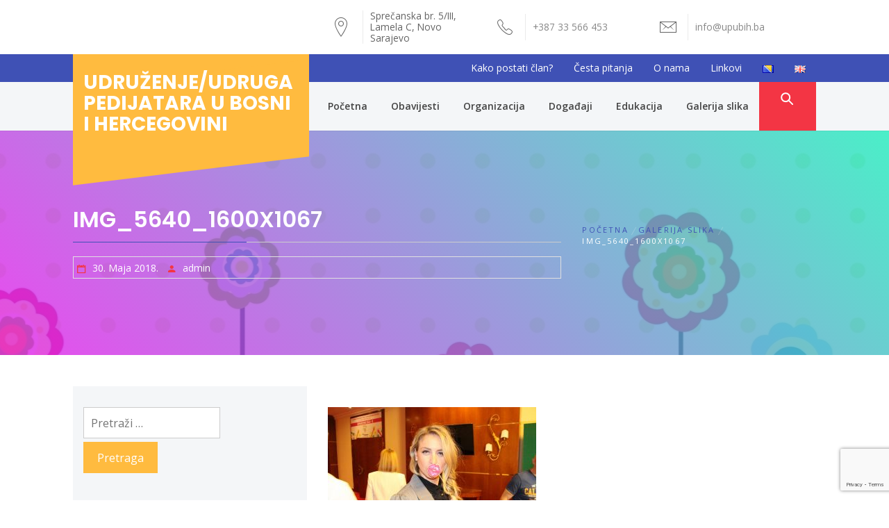

--- FILE ---
content_type: text/html; charset=UTF-8
request_url: https://upubih.ba/?attachment_id=719
body_size: 11080
content:
<!DOCTYPE html>
<html lang="bs-BA">
<head>
    <meta charset="UTF-8">
    <meta name="viewport" content="width=device-width, initial-scale=1">
    <link rel="profile" href="https://gmpg.org/xfn/11">
    <link rel="pingback" href="https://upubih.ba/xmlrpc.php">

            <style type="text/css">
                            body .hero-slider.overlay .slide-item .bg-image:before,
                body .inner-header-overlay{
                    filter: alpha(opacity=85);
                    opacity: .85;
                }
                    </style>

    <meta name='robots' content='index, follow, max-image-preview:large, max-snippet:-1, max-video-preview:-1' />

	<!-- This site is optimized with the Yoast SEO plugin v21.5 - https://yoast.com/wordpress/plugins/seo/ -->
	<title>IMG_5640_1600x1067 - Udruženje/udruga pedijatara u Bosni i Hercegovini</title>
	<link rel="canonical" href="https://upubih.ba/wp-content/uploads/2018/05/IMG_5640_1600x1067.jpg" />
	<meta property="og:locale" content="bs_BA" />
	<meta property="og:type" content="article" />
	<meta property="og:title" content="IMG_5640_1600x1067 - Udruženje/udruga pedijatara u Bosni i Hercegovini" />
	<meta property="og:url" content="https://upubih.ba/wp-content/uploads/2018/05/IMG_5640_1600x1067.jpg" />
	<meta property="og:site_name" content="Udruženje/udruga pedijatara u Bosni i Hercegovini" />
	<meta property="og:image" content="https://upubih.ba" />
	<meta property="og:image:width" content="1600" />
	<meta property="og:image:height" content="1067" />
	<meta property="og:image:type" content="image/jpeg" />
	<meta name="twitter:card" content="summary_large_image" />
	<script type="application/ld+json" class="yoast-schema-graph">{"@context":"https://schema.org","@graph":[{"@type":"WebPage","@id":"https://upubih.ba/wp-content/uploads/2018/05/IMG_5640_1600x1067.jpg","url":"https://upubih.ba/wp-content/uploads/2018/05/IMG_5640_1600x1067.jpg","name":"IMG_5640_1600x1067 - Udruženje/udruga pedijatara u Bosni i Hercegovini","isPartOf":{"@id":"https://upubih.ba/#website"},"primaryImageOfPage":{"@id":"https://upubih.ba/wp-content/uploads/2018/05/IMG_5640_1600x1067.jpg#primaryimage"},"image":{"@id":"https://upubih.ba/wp-content/uploads/2018/05/IMG_5640_1600x1067.jpg#primaryimage"},"thumbnailUrl":"https://upubih.ba/wp-content/uploads/2018/05/IMG_5640_1600x1067.jpg","datePublished":"2018-05-30T11:03:02+00:00","dateModified":"2018-05-30T11:03:02+00:00","breadcrumb":{"@id":"https://upubih.ba/wp-content/uploads/2018/05/IMG_5640_1600x1067.jpg#breadcrumb"},"inLanguage":"bs-BA","potentialAction":[{"@type":"ReadAction","target":["https://upubih.ba/wp-content/uploads/2018/05/IMG_5640_1600x1067.jpg"]}]},{"@type":"ImageObject","inLanguage":"bs-BA","@id":"https://upubih.ba/wp-content/uploads/2018/05/IMG_5640_1600x1067.jpg#primaryimage","url":"https://upubih.ba/wp-content/uploads/2018/05/IMG_5640_1600x1067.jpg","contentUrl":"https://upubih.ba/wp-content/uploads/2018/05/IMG_5640_1600x1067.jpg","width":1600,"height":1067},{"@type":"BreadcrumbList","@id":"https://upubih.ba/wp-content/uploads/2018/05/IMG_5640_1600x1067.jpg#breadcrumb","itemListElement":[{"@type":"ListItem","position":1,"name":"Home","item":"https://upubih.ba/"},{"@type":"ListItem","position":2,"name":"IMG_5640_1600x1067"}]},{"@type":"WebSite","@id":"https://upubih.ba/#website","url":"https://upubih.ba/","name":"Udruženje/udruga pedijatara u Bosni i Hercegovini","description":"","publisher":{"@id":"https://upubih.ba/#organization"},"potentialAction":[{"@type":"SearchAction","target":{"@type":"EntryPoint","urlTemplate":"https://upubih.ba/?s={search_term_string}"},"query-input":"required name=search_term_string"}],"inLanguage":"bs-BA"},{"@type":"Organization","@id":"https://upubih.ba/#organization","name":"Udruženje pedijatara u BiH","url":"https://upubih.ba/","logo":{"@type":"ImageObject","inLanguage":"bs-BA","@id":"https://upubih.ba/#/schema/logo/image/","url":"https://upubih.ba/wp-content/uploads/2017/08/cropped-Znak.png","contentUrl":"https://upubih.ba/wp-content/uploads/2017/08/cropped-Znak.png","width":190,"height":190,"caption":"Udruženje pedijatara u BiH"},"image":{"@id":"https://upubih.ba/#/schema/logo/image/"}}]}</script>
	<!-- / Yoast SEO plugin. -->


<link rel='dns-prefetch' href='//fonts.googleapis.com' />
<link rel='dns-prefetch' href='//use.fontawesome.com' />
<link rel="alternate" type="application/rss+xml" title="Udruženje/udruga pedijatara u Bosni i Hercegovini &raquo; novosti" href="https://upubih.ba/feed/" />
<link rel="alternate" type="application/rss+xml" title="Udruženje/udruga pedijatara u Bosni i Hercegovini &raquo;  novosti o komentarima" href="https://upubih.ba/comments/feed/" />
<script type="text/javascript">
window._wpemojiSettings = {"baseUrl":"https:\/\/s.w.org\/images\/core\/emoji\/14.0.0\/72x72\/","ext":".png","svgUrl":"https:\/\/s.w.org\/images\/core\/emoji\/14.0.0\/svg\/","svgExt":".svg","source":{"concatemoji":"https:\/\/upubih.ba\/wp-includes\/js\/wp-emoji-release.min.js?ver=6.3.7"}};
/*! This file is auto-generated */
!function(i,n){var o,s,e;function c(e){try{var t={supportTests:e,timestamp:(new Date).valueOf()};sessionStorage.setItem(o,JSON.stringify(t))}catch(e){}}function p(e,t,n){e.clearRect(0,0,e.canvas.width,e.canvas.height),e.fillText(t,0,0);var t=new Uint32Array(e.getImageData(0,0,e.canvas.width,e.canvas.height).data),r=(e.clearRect(0,0,e.canvas.width,e.canvas.height),e.fillText(n,0,0),new Uint32Array(e.getImageData(0,0,e.canvas.width,e.canvas.height).data));return t.every(function(e,t){return e===r[t]})}function u(e,t,n){switch(t){case"flag":return n(e,"\ud83c\udff3\ufe0f\u200d\u26a7\ufe0f","\ud83c\udff3\ufe0f\u200b\u26a7\ufe0f")?!1:!n(e,"\ud83c\uddfa\ud83c\uddf3","\ud83c\uddfa\u200b\ud83c\uddf3")&&!n(e,"\ud83c\udff4\udb40\udc67\udb40\udc62\udb40\udc65\udb40\udc6e\udb40\udc67\udb40\udc7f","\ud83c\udff4\u200b\udb40\udc67\u200b\udb40\udc62\u200b\udb40\udc65\u200b\udb40\udc6e\u200b\udb40\udc67\u200b\udb40\udc7f");case"emoji":return!n(e,"\ud83e\udef1\ud83c\udffb\u200d\ud83e\udef2\ud83c\udfff","\ud83e\udef1\ud83c\udffb\u200b\ud83e\udef2\ud83c\udfff")}return!1}function f(e,t,n){var r="undefined"!=typeof WorkerGlobalScope&&self instanceof WorkerGlobalScope?new OffscreenCanvas(300,150):i.createElement("canvas"),a=r.getContext("2d",{willReadFrequently:!0}),o=(a.textBaseline="top",a.font="600 32px Arial",{});return e.forEach(function(e){o[e]=t(a,e,n)}),o}function t(e){var t=i.createElement("script");t.src=e,t.defer=!0,i.head.appendChild(t)}"undefined"!=typeof Promise&&(o="wpEmojiSettingsSupports",s=["flag","emoji"],n.supports={everything:!0,everythingExceptFlag:!0},e=new Promise(function(e){i.addEventListener("DOMContentLoaded",e,{once:!0})}),new Promise(function(t){var n=function(){try{var e=JSON.parse(sessionStorage.getItem(o));if("object"==typeof e&&"number"==typeof e.timestamp&&(new Date).valueOf()<e.timestamp+604800&&"object"==typeof e.supportTests)return e.supportTests}catch(e){}return null}();if(!n){if("undefined"!=typeof Worker&&"undefined"!=typeof OffscreenCanvas&&"undefined"!=typeof URL&&URL.createObjectURL&&"undefined"!=typeof Blob)try{var e="postMessage("+f.toString()+"("+[JSON.stringify(s),u.toString(),p.toString()].join(",")+"));",r=new Blob([e],{type:"text/javascript"}),a=new Worker(URL.createObjectURL(r),{name:"wpTestEmojiSupports"});return void(a.onmessage=function(e){c(n=e.data),a.terminate(),t(n)})}catch(e){}c(n=f(s,u,p))}t(n)}).then(function(e){for(var t in e)n.supports[t]=e[t],n.supports.everything=n.supports.everything&&n.supports[t],"flag"!==t&&(n.supports.everythingExceptFlag=n.supports.everythingExceptFlag&&n.supports[t]);n.supports.everythingExceptFlag=n.supports.everythingExceptFlag&&!n.supports.flag,n.DOMReady=!1,n.readyCallback=function(){n.DOMReady=!0}}).then(function(){return e}).then(function(){var e;n.supports.everything||(n.readyCallback(),(e=n.source||{}).concatemoji?t(e.concatemoji):e.wpemoji&&e.twemoji&&(t(e.twemoji),t(e.wpemoji)))}))}((window,document),window._wpemojiSettings);
</script>
<style type="text/css">
img.wp-smiley,
img.emoji {
	display: inline !important;
	border: none !important;
	box-shadow: none !important;
	height: 1em !important;
	width: 1em !important;
	margin: 0 0.07em !important;
	vertical-align: -0.1em !important;
	background: none !important;
	padding: 0 !important;
}
</style>
	<link rel='stylesheet' id='contact-form-7-css' href='https://upubih.ba/wp-content/plugins/contact-form-7/includes/css/styles.css?ver=5.8.3' type='text/css' media='all' />
<link rel='stylesheet' id='jquery-owlcarousel-css' href='https://upubih.ba/wp-content/themes/the-automobile/assets/libraries/owlcarousel/css/owl.carousel.css?ver=6.3.7' type='text/css' media='all' />
<link rel='stylesheet' id='ionicons-css' href='https://upubih.ba/wp-content/themes/the-automobile/assets/libraries/ionicons/css/ionicons.min.css?ver=6.3.7' type='text/css' media='all' />
<link rel='stylesheet' id='bootstrap-css' href='https://upubih.ba/wp-content/themes/the-automobile/assets/libraries/bootstrap/css/bootstrap.min.css?ver=6.3.7' type='text/css' media='all' />
<link rel='stylesheet' id='vertical-css' href='https://upubih.ba/wp-content/themes/the-automobile/assets/libraries/vertical/vertical.css?ver=6.3.7' type='text/css' media='all' />
<link rel='stylesheet' id='animate-css' href='https://upubih.ba/wp-content/themes/the-automobile/assets/libraries/animate/animate.css?ver=6.3.7' type='text/css' media='all' />
<link rel='stylesheet' id='the-automobile-style-css' href='https://upubih.ba/wp-content/themes/the-automobile/style.css?ver=6.3.7' type='text/css' media='all' />
<link rel='stylesheet' id='the-automobile-google-fonts-css' href='https://fonts.googleapis.com/css?family=Open%20Sans:300,400,400i,600,700|Poppins:300,400,500,600,700&#038;subset=latin,latin-ext' type='text/css' media='all' />
<link rel='stylesheet' id='mm-compiled-options-mobmenu-css' href='https://upubih.ba/wp-content/uploads/dynamic-mobmenu.css?ver=2.8.4-269' type='text/css' media='all' />
<link rel='stylesheet' id='mm-google-webfont-dosis-css' href='//fonts.googleapis.com/css?family=Dosis%3Ainherit%2C400&#038;subset=latin%2Clatin-ext&#038;ver=6.3.7' type='text/css' media='all' />
<link rel='stylesheet' id='bfa-font-awesome-css' href='https://use.fontawesome.com/releases/v5.15.4/css/all.css?ver=2.0.3' type='text/css' media='all' />
<link rel='stylesheet' id='bfa-font-awesome-v4-shim-css' href='https://use.fontawesome.com/releases/v5.15.4/css/v4-shims.css?ver=2.0.3' type='text/css' media='all' />
<style id='bfa-font-awesome-v4-shim-inline-css' type='text/css'>

			@font-face {
				font-family: 'FontAwesome';
				src: url('https://use.fontawesome.com/releases/v5.15.4/webfonts/fa-brands-400.eot'),
				url('https://use.fontawesome.com/releases/v5.15.4/webfonts/fa-brands-400.eot?#iefix') format('embedded-opentype'),
				url('https://use.fontawesome.com/releases/v5.15.4/webfonts/fa-brands-400.woff2') format('woff2'),
				url('https://use.fontawesome.com/releases/v5.15.4/webfonts/fa-brands-400.woff') format('woff'),
				url('https://use.fontawesome.com/releases/v5.15.4/webfonts/fa-brands-400.ttf') format('truetype'),
				url('https://use.fontawesome.com/releases/v5.15.4/webfonts/fa-brands-400.svg#fontawesome') format('svg');
			}

			@font-face {
				font-family: 'FontAwesome';
				src: url('https://use.fontawesome.com/releases/v5.15.4/webfonts/fa-solid-900.eot'),
				url('https://use.fontawesome.com/releases/v5.15.4/webfonts/fa-solid-900.eot?#iefix') format('embedded-opentype'),
				url('https://use.fontawesome.com/releases/v5.15.4/webfonts/fa-solid-900.woff2') format('woff2'),
				url('https://use.fontawesome.com/releases/v5.15.4/webfonts/fa-solid-900.woff') format('woff'),
				url('https://use.fontawesome.com/releases/v5.15.4/webfonts/fa-solid-900.ttf') format('truetype'),
				url('https://use.fontawesome.com/releases/v5.15.4/webfonts/fa-solid-900.svg#fontawesome') format('svg');
			}

			@font-face {
				font-family: 'FontAwesome';
				src: url('https://use.fontawesome.com/releases/v5.15.4/webfonts/fa-regular-400.eot'),
				url('https://use.fontawesome.com/releases/v5.15.4/webfonts/fa-regular-400.eot?#iefix') format('embedded-opentype'),
				url('https://use.fontawesome.com/releases/v5.15.4/webfonts/fa-regular-400.woff2') format('woff2'),
				url('https://use.fontawesome.com/releases/v5.15.4/webfonts/fa-regular-400.woff') format('woff'),
				url('https://use.fontawesome.com/releases/v5.15.4/webfonts/fa-regular-400.ttf') format('truetype'),
				url('https://use.fontawesome.com/releases/v5.15.4/webfonts/fa-regular-400.svg#fontawesome') format('svg');
				unicode-range: U+F004-F005,U+F007,U+F017,U+F022,U+F024,U+F02E,U+F03E,U+F044,U+F057-F059,U+F06E,U+F070,U+F075,U+F07B-F07C,U+F080,U+F086,U+F089,U+F094,U+F09D,U+F0A0,U+F0A4-F0A7,U+F0C5,U+F0C7-F0C8,U+F0E0,U+F0EB,U+F0F3,U+F0F8,U+F0FE,U+F111,U+F118-F11A,U+F11C,U+F133,U+F144,U+F146,U+F14A,U+F14D-F14E,U+F150-F152,U+F15B-F15C,U+F164-F165,U+F185-F186,U+F191-F192,U+F1AD,U+F1C1-F1C9,U+F1CD,U+F1D8,U+F1E3,U+F1EA,U+F1F6,U+F1F9,U+F20A,U+F247-F249,U+F24D,U+F254-F25B,U+F25D,U+F267,U+F271-F274,U+F279,U+F28B,U+F28D,U+F2B5-F2B6,U+F2B9,U+F2BB,U+F2BD,U+F2C1-F2C2,U+F2D0,U+F2D2,U+F2DC,U+F2ED,U+F328,U+F358-F35B,U+F3A5,U+F3D1,U+F410,U+F4AD;
			}
		
</style>
<link rel='stylesheet' id='tmm-css' href='https://upubih.ba/wp-content/plugins/team-members/inc/css/tmm_style.css?ver=6.3.7' type='text/css' media='all' />
<link rel='stylesheet' id='cssmobmenu-icons-css' href='https://upubih.ba/wp-content/plugins/mobile-menu/includes/css/mobmenu-icons.css?ver=6.3.7' type='text/css' media='all' />
<link rel='stylesheet' id='cssmobmenu-css' href='https://upubih.ba/wp-content/plugins/mobile-menu/includes/css/mobmenu.css?ver=2.8.4' type='text/css' media='all' />
<script type='text/javascript' src='https://upubih.ba/wp-includes/js/jquery/jquery.min.js?ver=3.7.0' id='jquery-core-js'></script>
<script type='text/javascript' src='https://upubih.ba/wp-includes/js/jquery/jquery-migrate.min.js?ver=3.4.1' id='jquery-migrate-js'></script>
<script type='text/javascript' src='https://upubih.ba/wp-content/plugins/mobile-menu/includes/js/mobmenu.js?ver=2.8.4' id='mobmenujs-js'></script>
<link rel="https://api.w.org/" href="https://upubih.ba/wp-json/" /><link rel="alternate" type="application/json" href="https://upubih.ba/wp-json/wp/v2/media/719" /><link rel="EditURI" type="application/rsd+xml" title="RSD" href="https://upubih.ba/xmlrpc.php?rsd" />
<meta name="generator" content="WordPress 6.3.7" />
<link rel='shortlink' href='https://upubih.ba/?p=719' />
<link rel="alternate" type="application/json+oembed" href="https://upubih.ba/wp-json/oembed/1.0/embed?url=https%3A%2F%2Fupubih.ba%2F%3Fattachment_id%3D719" />
<link rel="alternate" type="text/xml+oembed" href="https://upubih.ba/wp-json/oembed/1.0/embed?url=https%3A%2F%2Fupubih.ba%2F%3Fattachment_id%3D719&#038;format=xml" />
<link rel="icon" href="https://upubih.ba/wp-content/uploads/2017/08/cropped-Znak-150x150.png" sizes="32x32" />
<link rel="icon" href="https://upubih.ba/wp-content/uploads/2017/08/cropped-Znak.png" sizes="192x192" />
<link rel="apple-touch-icon" href="https://upubih.ba/wp-content/uploads/2017/08/cropped-Znak.png" />
<meta name="msapplication-TileImage" content="https://upubih.ba/wp-content/uploads/2017/08/cropped-Znak.png" />
		<style type="text/css" id="wp-custom-css">
			.mynewclass2018 {
background-color: #ff0000;
font-weight: bold;
}		</style>
		</head>

<body data-rsssl=1 class="attachment attachment-template-default single single-attachment postid-719 attachmentid-719 attachment-jpeg left-sidebar  mob-menu-slideout">
<div class="preloader"></div>
<!-- full-screen-layout/boxed-layout -->
<div id="page" class="site site-bg full-screen-layout">
    <a class="skip-link screen-reader-text" href="#main">Preskoči na sadržaj</a>
    <div class="top-bar">
        <div class="container">
            <div class="row">
                <div class="col-sm-12 col-lg-4">
                    <div class="pull-left">
                                                <div class="social-icons ">
                                                    </div>
                    </div>
                </div>
                <div class="col-sm-12 col-lg-8">
                    <div class="top-bar-info">
                        <ul class="top-bar-list">
                                                            <li>
                                    <div class="grid-box icon-box">
                                        <i class="icon twp-icon ion-ios-location-outline"></i>
                                    </div>
                                    <div class="grid-box icon-box-content">
                                        <span
                                            class="icon-box-subtitle">Sprečanska br. 5/III, Lamela C, Novo Sarajevo</span>
                                    </div>
                                </li>
                                                                                        <li>
                                    <div class="grid-box icon-box">
                                        <i class="icon twp-icon ion-ios-telephone-outline"></i>
                                    </div>
                                    <div class="grid-box icon-box-content">
                                        <a href="tel:38733566453">
                                             <span class="icon-box-subtitle">
                                                +387 33 566 453                                             </span>
                                        </a>
                                    </div>
                                </li>
                                                                                        <li>
                                    <div class="grid-box icon-box">
                                        <i class="icon twp-icon ion-ios-email-outline"></i>
                                    </div>
                                    <div class="grid-box icon-box-content">
                                        <a href="mailto:info@upubih.ba">
                                            <span class="icon-box-subtitle">
                                                i&#110;&#102;o&#064;&#117;&#112;u&#098;&#105;h.b&#097;                                            </span>
                                        </a>
                                    </div>
                                </li>
                                                    </ul>
                    </div>
                </div>
            </div>
        </div>
    </div> <!--    Topbar Ends-->
    <header id="masthead" class="site-header" role="banner">
                    <div class="auxiliary-bar secondary-bgcolor">
                <div class="container">
                    <div class="row">
                        <div id="top-nav" class="col-md-8 col-sm-6 col-xs-6 auxiliary-nav collapse in">
                            <div class="menu-top_bs-container"><ul id="top-menu" class=""><li id="menu-item-243" class="menu-item menu-item-type-post_type menu-item-object-page menu-item-243"><a href="https://upubih.ba/kako-postati-clan/">Kako postati član?</a></li>
<li id="menu-item-34" class="menu-item menu-item-type-post_type menu-item-object-page menu-item-34"><a href="https://upubih.ba/cesta-pitanja/">Česta pitanja</a></li>
<li id="menu-item-35" class="menu-item menu-item-type-post_type menu-item-object-page menu-item-35"><a href="https://upubih.ba/o-nama/">O nama</a></li>
<li id="menu-item-298" class="menu-item menu-item-type-post_type menu-item-object-page menu-item-298"><a href="https://upubih.ba/linkovi/">Linkovi</a></li>
<li id="menu-item-36-bs" class="lang-item lang-item-2 lang-item-bs current-lang lang-item-first menu-item menu-item-type-custom menu-item-object-custom menu-item-36-bs"><a href="https://upubih.ba/?attachment_id=719" hreflang="bs-BA" lang="bs-BA"><img src="[data-uri]" alt="Bosanski" width="16" height="11" style="width: 16px; height: 11px;" /></a></li>
<li id="menu-item-36-en" class="lang-item lang-item-5 lang-item-en no-translation menu-item menu-item-type-custom menu-item-object-custom menu-item-36-en"><a href="https://upubih.ba/en/home/" hreflang="en-US" lang="en-US"><img src="[data-uri]" alt="English" width="16" height="11" style="width: 16px; height: 11px;" /></a></li>
</ul></div>                            <ul class="top-woocommerce-nav pull-right">
                                <li class="links">
                                                                            <span class="wishlist">
                                                                                    </span>
                                                                    </li>

                                <!--
								
                                    <li class="login">
                                        <a href="https://upubih.ba/?attachment_id=719">
                                            <i class="meta-icon ion-ios-locked"></i>
                                            <span>Prijava</span>
                                        </a>
                                    </li>

                                    <li class="login">
                                        <a href="https://upubih.ba/?attachment_id=719">
                                            <i class="meta-icon ion-person-stalker"></i>
                                            <span>Register</span>
                                        </a>
                                    </li>

                                								-->


                                                            </ul>
                        </div>
                    </div>
                </div>
            </div>
                <div class="top-header">
            <div class="container">
                <div class="site-branding">
                    <div class="twp-site-branding alt-bgcolor">
                        <div class="branding-center">
                                                            <span class="site-title"><a href="https://upubih.ba/"
                                                            rel="home">Udruženje/udruga pedijatara u Bosni i Hercegovini</a></span>
                                                        </div>
                    </div>
                </div><!-- .site-branding -->
                <div class="twp-nav ">
                    <ul class="navbar-extras">
                        <li class="hidden-md hidden-lg">
                            <a data-toggle="collapse" data-target="#top-nav">
                                <i class="ion-android-more-vertical"></i>
                            </a>
                        </li>
                        <li class="primary-bgcolor">
                            <a href="#" class="search-button">
                                <span class="tcon-search__item" aria-hidden="true"></span>
                            </a>
                        </li>
                    </ul>
                </div>

                <nav id="site-navigation" class="main-navigation" role="navigation">
                    <a id="nav-toggle" href="#" aria-controls="primary-menu" aria-expanded="false">
                        <span class="screen-reader-text">
                            Primary Menu                        </span>
                        <span class="icon-bar top"></span>
                        <span class="icon-bar middle"></span>
                        <span class="icon-bar bottom"></span>
                    </a>
                    <div class="menu"><ul id="primary-menu" class="menu"><li id="menu-item-31" class="menu-item menu-item-type-post_type menu-item-object-page menu-item-home menu-item-31"><a href="https://upubih.ba/">Početna</a></li>
<li id="menu-item-113" class="menu-item menu-item-type-taxonomy menu-item-object-category menu-item-113"><a href="https://upubih.ba/category/obavijesti/">Obavijesti</a></li>
<li id="menu-item-151" class="menu-item menu-item-type-post_type menu-item-object-page menu-item-has-children menu-item-151"><a href="https://upubih.ba/organizacija/">Organizacija</a>
<ul class="sub-menu">
	<li id="menu-item-104" class="menu-item menu-item-type-post_type menu-item-object-page menu-item-104"><a href="https://upubih.ba/predsjednistvo/">Predsjedništvo</a></li>
	<li id="menu-item-146" class="menu-item menu-item-type-post_type menu-item-object-page menu-item-146"><a href="https://upubih.ba/upravni-odbor/">Upravni odbor</a></li>
	<li id="menu-item-56" class="menu-item menu-item-type-post_type menu-item-object-page menu-item-56"><a href="https://upubih.ba/dokumenti/">Dokumenti</a></li>
</ul>
</li>
<li id="menu-item-109" class="menu-item menu-item-type-taxonomy menu-item-object-category menu-item-has-children menu-item-109"><a href="https://upubih.ba/category/dogadjaji/">Događaji</a>
<ul class="sub-menu">
	<li id="menu-item-110" class="menu-item menu-item-type-taxonomy menu-item-object-category menu-item-110"><a href="https://upubih.ba/category/dogadjaji/kongresi/">Kongresi</a></li>
	<li id="menu-item-111" class="menu-item menu-item-type-taxonomy menu-item-object-category menu-item-111"><a href="https://upubih.ba/category/dogadjaji/simpoziji/">Simpoziji</a></li>
	<li id="menu-item-112" class="menu-item menu-item-type-taxonomy menu-item-object-category menu-item-112"><a href="https://upubih.ba/category/dogadjaji/skupovi/">Skupovi</a></li>
</ul>
</li>
<li id="menu-item-131" class="menu-item menu-item-type-taxonomy menu-item-object-category menu-item-131"><a href="https://upubih.ba/category/edukacija/">Edukacija</a></li>
<li id="menu-item-1975" class="menu-item menu-item-type-post_type menu-item-object-page menu-item-1975"><a href="https://upubih.ba/galerija-slika-6-kongres-pedijatara-bih/">Galerija slika</a></li>
</ul></div>                </nav><!-- #site-navigation -->
            </div>
        </div>
    </header>
    <!-- #masthead -->
    <div class="search-box secondary-bgcolor">
        <div class="container">
            <div class="row">
                <div class="col-sm-8 pull-right">
                    <form role="search" method="get" class="search-form" action="https://upubih.ba/">
				<label>
					<span class="screen-reader-text">Pretraga:</span>
					<input type="search" class="search-field" placeholder="Pretraži &hellip;" value="" name="s" />
				</label>
				<input type="submit" class="search-submit" value="Pretraga" />
			</form>                </div>
            </div>
        </div>
    </div><!--Searchbar Ends-->
    <!-- Innerpage Header Begins Here -->
                        <div class="wrapper page-inner-title inner-banner data-bg " data-background="https://upubih.ba/wp-content/themes/the-automobile/images/cta-bg.jpg">
            <header class="entry-header">
                <div class="container">
                    <div class="row">
                        <div class="col-md-8">
                                                            <h1 class="entry-title">IMG_5640_1600x1067</h1>                                                                    <header class="entry-header">
                                        <div class="entry-meta entry-inner">
                                            <span class="posted-on"> <span class="icon meta-icon ion-calendar"></span><a href="https://upubih.ba/?attachment_id=719" rel="bookmark"><time class="entry-date published updated" datetime="2018-05-30T13:03:02+02:00">30. Maja 2018.</time></a></span><span class="byline"> <span class="author vcard"><span class="icon meta-icon ion-android-person"></span><a class="url fn n" href="https://upubih.ba/author/admin-2/">admin</a></span></span>                                        </div><!-- .entry-meta -->
                                    </header><!-- .entry-header -->
                                                        </div>
                        <div class="col-md-4 mt-20"><div role="navigation" aria-label="Breadcrumbs" class="breadcrumb-trail breadcrumbs" itemprop="breadcrumb"><ul class="trail-items" itemscope itemtype="http://schema.org/BreadcrumbList"><meta name="numberOfItems" content="3" /><meta name="itemListOrder" content="Ascending" /><li itemprop="itemListElement" itemscope itemtype="http://schema.org/ListItem" class="trail-item trail-begin"><a href="https://upubih.ba" rel="home"><span itemprop="name">Početna</span></a><meta itemprop="position" content="1" /></li><li itemprop="itemListElement" itemscope itemtype="http://schema.org/ListItem" class="trail-item"><a href="https://upubih.ba/?post_type=envira&#038;p=345"><span itemprop="name">Galerija slika</span></a><meta itemprop="position" content="2" /></li><li itemprop="itemListElement" itemscope itemtype="http://schema.org/ListItem" class="trail-item trail-end"><span itemprop="name">IMG_5640_1600x1067</span><meta itemprop="position" content="3" /></li></ul></div></div><!-- .container -->                    </div>
                </div>
            </header><!-- .entry-header -->
            <div class="inner-header-overlay blend-color">

            </div>
        </div>

            <!-- Innerpage Header Ends Here -->
    <div id="content" class="site-content">
	<div id="primary" class="content-area">
		<main id="main" class="site-main" role="main">

		
<article id="post-719" class="post-719 attachment type-attachment status-inherit hentry">
            <div class="entry-content">
            <div class='image-full'></div>            <p class="attachment"><a href='https://upubih.ba/wp-content/uploads/2018/05/IMG_5640_1600x1067.jpg'><img fetchpriority="high" width="300" height="200" src="https://upubih.ba/wp-content/uploads/2018/05/IMG_5640_1600x1067-300x200.jpg" class="attachment-medium size-medium" alt="" decoding="async" srcset="https://upubih.ba/wp-content/uploads/2018/05/IMG_5640_1600x1067-300x200.jpg 300w, https://upubih.ba/wp-content/uploads/2018/05/IMG_5640_1600x1067-768x512.jpg 768w, https://upubih.ba/wp-content/uploads/2018/05/IMG_5640_1600x1067-1024x683.jpg 1024w, https://upubih.ba/wp-content/uploads/2018/05/IMG_5640_1600x1067-700x465.jpg 700w, https://upubih.ba/wp-content/uploads/2018/05/IMG_5640_1600x1067.jpg 1600w" sizes="(max-width: 300px) 100vw, 300px" /></a></p>
                    </div><!-- .entry-content -->

    

</article><!-- #post-## -->

	<nav class="navigation post-navigation" aria-label="Članci">
		<h2 class="screen-reader-text">Navigacija članaka</h2>
		<div class="nav-links"><div class="nav-previous"><a href="https://upubih.ba/?post_type=envira&p=345" rel="prev">Galerija slika</a></div></div>
	</nav>
		</main><!-- #main -->
	</div><!-- #primary -->


<aside id="secondary" class="widget-area" role="complementary">
	<div class="section-bg-1 col-xs-12 pt-30">
		<section id="search-2" class="widget widget_search"><form role="search" method="get" class="search-form" action="https://upubih.ba/">
				<label>
					<span class="screen-reader-text">Pretraga:</span>
					<input type="search" class="search-field" placeholder="Pretraži &hellip;" value="" name="s" />
				</label>
				<input type="submit" class="search-submit" value="Pretraga" />
			</form></section>
		<section id="recent-posts-2" class="widget widget_recent_entries">
		<h3 class="widget-title">Najnoviji članci</h3>
		<ul>
											<li>
					<a href="https://upubih.ba/neurofuture-sarajevo-2025-2nd-international-symposium-in-child-neurology/">NeuroFuture Sarajevo 2025       2nd International Symposium in Child Neurology</a>
									</li>
											<li>
					<a href="https://upubih.ba/konferencija-moc-mikrobioma/">Konferencija &#8220;Moć mikrobioma&#8221;</a>
									</li>
											<li>
					<a href="https://upubih.ba/uenps-statement-on-the-war-in-gaza/">UENPS Statement on the War in Gaza</a>
									</li>
											<li>
					<a href="https://upubih.ba/jens-2025/">jENS 2025</a>
									</li>
											<li>
					<a href="https://upubih.ba/38th-congress-of-the-fetus-as-a-patient-society-novakovi-dnevi/">38th Congress of the Fetus as a Patient Society &#038; NOVAKOVI DNEVI</a>
									</li>
					</ul>

		</section><section id="archives-2" class="widget widget_archive"><h3 class="widget-title">Arhive</h3>
			<ul>
					<li><a href='https://upubih.ba/2025/11/'>Novembar 2025</a></li>
	<li><a href='https://upubih.ba/2025/10/'>Oktobar 2025</a></li>
	<li><a href='https://upubih.ba/2025/08/'>August 2025</a></li>
	<li><a href='https://upubih.ba/2025/05/'>Maj 2025</a></li>
	<li><a href='https://upubih.ba/2025/03/'>Mart 2025</a></li>
	<li><a href='https://upubih.ba/2024/09/'>Septembar 2024</a></li>
	<li><a href='https://upubih.ba/2024/08/'>August 2024</a></li>
	<li><a href='https://upubih.ba/2024/07/'>Juli 2024</a></li>
	<li><a href='https://upubih.ba/2024/05/'>Maj 2024</a></li>
	<li><a href='https://upubih.ba/2024/04/'>April 2024</a></li>
	<li><a href='https://upubih.ba/2024/03/'>Mart 2024</a></li>
	<li><a href='https://upubih.ba/2023/08/'>August 2023</a></li>
	<li><a href='https://upubih.ba/2022/12/'>Decembar 2022</a></li>
	<li><a href='https://upubih.ba/2022/10/'>Oktobar 2022</a></li>
	<li><a href='https://upubih.ba/2022/07/'>Juli 2022</a></li>
	<li><a href='https://upubih.ba/2021/08/'>August 2021</a></li>
	<li><a href='https://upubih.ba/2021/06/'>Juni 2021</a></li>
	<li><a href='https://upubih.ba/2021/05/'>Maj 2021</a></li>
	<li><a href='https://upubih.ba/2021/03/'>Mart 2021</a></li>
	<li><a href='https://upubih.ba/2021/02/'>Februar 2021</a></li>
	<li><a href='https://upubih.ba/2020/10/'>Oktobar 2020</a></li>
	<li><a href='https://upubih.ba/2020/06/'>Juni 2020</a></li>
	<li><a href='https://upubih.ba/2020/04/'>April 2020</a></li>
	<li><a href='https://upubih.ba/2020/03/'>Mart 2020</a></li>
	<li><a href='https://upubih.ba/2020/01/'>Januar 2020</a></li>
	<li><a href='https://upubih.ba/2019/12/'>Decembar 2019</a></li>
	<li><a href='https://upubih.ba/2019/11/'>Novembar 2019</a></li>
	<li><a href='https://upubih.ba/2019/10/'>Oktobar 2019</a></li>
	<li><a href='https://upubih.ba/2019/07/'>Juli 2019</a></li>
	<li><a href='https://upubih.ba/2019/04/'>April 2019</a></li>
	<li><a href='https://upubih.ba/2019/03/'>Mart 2019</a></li>
	<li><a href='https://upubih.ba/2019/01/'>Januar 2019</a></li>
	<li><a href='https://upubih.ba/2018/11/'>Novembar 2018</a></li>
	<li><a href='https://upubih.ba/2018/10/'>Oktobar 2018</a></li>
	<li><a href='https://upubih.ba/2018/09/'>Septembar 2018</a></li>
	<li><a href='https://upubih.ba/2018/08/'>August 2018</a></li>
	<li><a href='https://upubih.ba/2018/07/'>Juli 2018</a></li>
	<li><a href='https://upubih.ba/2018/05/'>Maj 2018</a></li>
	<li><a href='https://upubih.ba/2018/02/'>Februar 2018</a></li>
	<li><a href='https://upubih.ba/2017/10/'>Oktobar 2017</a></li>
	<li><a href='https://upubih.ba/2017/08/'>August 2017</a></li>
			</ul>

			</section><section id="categories-2" class="widget widget_categories"><h3 class="widget-title">Kategorije</h3>
			<ul>
					<li class="cat-item cat-item-17"><a href="https://upubih.ba/category/dogadjaji/">Događaji</a>
</li>
	<li class="cat-item cat-item-49"><a href="https://upubih.ba/category/edukacija/">Edukacija</a>
</li>
	<li class="cat-item cat-item-42"><a href="https://upubih.ba/category/izdvojeno/">Izdvojeno</a>
</li>
	<li class="cat-item cat-item-21"><a href="https://upubih.ba/category/dogadjaji/kongresi/">Kongresi</a>
</li>
	<li class="cat-item cat-item-9"><a href="https://upubih.ba/category/obavijesti/">Obavijesti</a>
</li>
	<li class="cat-item cat-item-13"><a href="https://upubih.ba/category/savjeti/">Savjeti</a>
</li>
	<li class="cat-item cat-item-25"><a href="https://upubih.ba/category/dogadjaji/simpoziji/">Simpoziji</a>
</li>
	<li class="cat-item cat-item-29"><a href="https://upubih.ba/category/dogadjaji/skupovi/">Skupovi</a>
</li>
	<li class="cat-item cat-item-1"><a href="https://upubih.ba/category/uncategorized/">Uncategorized</a>
</li>
			</ul>

			</section>	</div>
</aside><!-- #secondary -->
</div><!-- #content -->
<footer id="colophon" class="site-footer" role="contentinfo">
    <div class="container-fluid">
        <!-- end col-12 -->
        <div class="row">
                            <section class="wrapper block-section footer-widget pt-40 pb-40">
                    <div class="container overhidden">
                        <div class="contact-inner">
                            <div class="row">
                                <div class="col-md-12">
                                    <div class="row">
                                                                                    <div class="contact-list col-md-6">
                                                <aside id="media_image-3" class="widget widget_media_image"><h1 class="widget-title white-textcolor">Udruženje pedijatara u BiH</h1><a href="https://upubih.ba/"><img width="219" height="229" src="https://upubih.ba/wp-content/uploads/2024/04/logo.jpg" class="image wp-image-2046  attachment-full size-full" alt="" decoding="async" style="max-width: 100%; height: auto;" loading="lazy" /></a></aside>                                            </div>
                                                                                                                            <div class="contact-list col-md-6">
                                                <aside id="calendar-4" class="widget widget_calendar"><h1 class="widget-title white-textcolor">Kalendar &#8211; Arhiva</h1><div id="calendar_wrap" class="calendar_wrap"><table id="wp-calendar" class="wp-calendar-table">
		<caption>Januar 2026</caption>
		<thead>
		<tr>
		<th scope="col" title="Ponedjeljak">P</th>
		<th scope="col" title="Utorak">U</th>
		<th scope="col" title="Srijeda">S</th>
		<th scope="col" title="Četvrtak">Č</th>
		<th scope="col" title="Petak">P</th>
		<th scope="col" title="Subota">S</th>
		<th scope="col" title="Nedjelja">N</th>
		</tr>
		</thead>
		<tbody>
		<tr>
		<td colspan="3" class="pad">&nbsp;</td><td>1</td><td>2</td><td>3</td><td>4</td>
	</tr>
	<tr>
		<td>5</td><td>6</td><td>7</td><td>8</td><td>9</td><td>10</td><td>11</td>
	</tr>
	<tr>
		<td>12</td><td>13</td><td>14</td><td>15</td><td>16</td><td>17</td><td>18</td>
	</tr>
	<tr>
		<td>19</td><td>20</td><td>21</td><td>22</td><td>23</td><td>24</td><td>25</td>
	</tr>
	<tr>
		<td id="today">26</td><td>27</td><td>28</td><td>29</td><td>30</td><td>31</td>
		<td class="pad" colspan="1">&nbsp;</td>
	</tr>
	</tbody>
	</table><nav aria-label="Prethodni i sljedeći mjeseci" class="wp-calendar-nav">
		<span class="wp-calendar-nav-prev"><a href="https://upubih.ba/2025/11/">&laquo; nov</a></span>
		<span class="pad">&nbsp;</span>
		<span class="wp-calendar-nav-next">&nbsp;</span>
		</nav></div></aside>                                            </div>
                                                                                                                                                            </div>
                                </div>
                            </div>
                        </div>
                    </div>
                </section>
            
            <div class="copyright-area">
                <div class="site-info">
                    <h4 class="site-copyright white-textcolor">
                        Copyright All right reserved upubih.ba                        <span class="sep">  </span>
						<!--
                        Theme: The Automobile by <a href="http://themeinwp.com/" target = "_blank" rel="designer">Themeinwp </a>						-->
                    </h4>
                </div><!-- .site-info -->
            </div>
        </div>
        <!-- end col-12 -->
    </div>
    <!-- end container -->
</footer>
</div><!-- #page -->
<a id="scroll-up"><i class="ion-ios-arrow-up"></i></a>
<div class="mobmenu-overlay"></div><div class="mob-menu-header-holder mobmenu"  data-menu-display="mob-menu-slideout" data-open-icon="down-open" data-close-icon="up-open"><div  class="mobmenul-container"><a href="#" class="mobmenu-left-bt mobmenu-trigger-action" data-panel-target="mobmenu-left-panel" aria-label="Left Menu Button"><i class="mob-icon-plus mob-menu-icon"></i><i class="mob-icon-cancel-1 mob-cancel-button"></i></a></div><div class="mob-menu-logo-holder"><a href="https://upubih.ba/" class="headertext"><img class="mob-standard-logo" src="https://upubih.ba/wp-content/uploads/2017/08/cropped-Znak.png"  alt="Udruženje/udruga pedijatara u Bosni i Hercegovini"></a></div><div class="mobmenur-container"><a href="#" class="mobmenu-right-bt mobmenu-trigger-action" data-panel-target="mobmenu-right-panel" aria-label="Right Menu Button"><i class="mob-icon-menu mob-menu-icon"></i><i class="mob-icon-cancel-1 mob-cancel-button"></i></a></div></div>
		<div class="mobmenu-left-alignment mobmenu-panel mobmenu-left-panel  ">
		<a href="#" class="mobmenu-left-bt" aria-label="Left Menu Button"><i class="mob-icon-cancel-1 mob-cancel-button"></i></a>

		<div class="mobmenu-content">
		<div class="menu-top_bs-container"><ul id="mobmenuleft" class="wp-mobile-menu" role="menubar" aria-label="Main navigation for mobile devices"><li role="none"  class="menu-item menu-item-type-post_type menu-item-object-page menu-item-243"><a href="https://upubih.ba/kako-postati-clan/" role="menuitem" class="">Kako postati član?</a></li><li role="none"  class="menu-item menu-item-type-post_type menu-item-object-page menu-item-34"><a href="https://upubih.ba/cesta-pitanja/" role="menuitem" class="">Česta pitanja</a></li><li role="none"  class="menu-item menu-item-type-post_type menu-item-object-page menu-item-has-children menu-item-35"><a href="https://upubih.ba/o-nama/" role="menuitem" class="">O nama</a>
<ul  role='menu' class="sub-menu ">
	<li role="none"  class="menu-item menu-item-type-post_type menu-item-object-page menu-item-79"><a href="https://upubih.ba/kontakt/" role="menuitem" class="">Kontakt</a></li></ul>
</li><li role="none"  class="menu-item menu-item-type-post_type menu-item-object-page menu-item-298"><a href="https://upubih.ba/linkovi/" role="menuitem" class="">Linkovi</a></li><li role="none"  class="lang-item lang-item-2 lang-item-bs current-lang lang-item-first menu-item menu-item-type-custom menu-item-object-custom menu-item-36-bs"><a href="https://upubih.ba/?attachment_id=719" role="menuitem" class=""><img src="[data-uri]" alt="Bosanski" width="16" height="11" style="width: 16px; height: 11px;" /></a></li><li role="none"  class="lang-item lang-item-5 lang-item-en no-translation menu-item menu-item-type-custom menu-item-object-custom menu-item-36-en"><a href="https://upubih.ba/en/home/" role="menuitem" class=""><img src="[data-uri]" alt="English" width="16" height="11" style="width: 16px; height: 11px;" /></a></li></ul></div>
		</div><div class="mob-menu-left-bg-holder"></div></div>

						<div class="mobmenu-right-alignment mobmenu-panel mobmenu-right-panel  ">
				<a href="#" class="mobmenu-right-bt" aria-label="Right Menu Button"><i class="mob-icon-cancel-1 mob-cancel-button"></i></a>
					<div class="mobmenu-content">
			<div class="menu-main_bs-container"><ul id="mobmenuright" class="wp-mobile-menu" role="menubar" aria-label="Main navigation for mobile devices"><li role="none"  class="menu-item menu-item-type-post_type menu-item-object-page menu-item-home menu-item-31"><a href="https://upubih.ba/" role="menuitem" class="">Početna</a></li><li role="none"  class="menu-item menu-item-type-taxonomy menu-item-object-category menu-item-113"><a href="https://upubih.ba/category/obavijesti/" role="menuitem" class="">Obavijesti</a></li><li role="none"  class="menu-item menu-item-type-post_type menu-item-object-page menu-item-has-children menu-item-151"><a href="https://upubih.ba/organizacija/" role="menuitem" class="">Organizacija</a>
<ul  role='menu' class="sub-menu ">
	<li role="none"  class="menu-item menu-item-type-post_type menu-item-object-page menu-item-104"><a href="https://upubih.ba/predsjednistvo/" role="menuitem" class="">Predsjedništvo</a></li>	<li role="none"  class="menu-item menu-item-type-post_type menu-item-object-page menu-item-146"><a href="https://upubih.ba/upravni-odbor/" role="menuitem" class="">Upravni odbor</a></li>	<li role="none"  class="menu-item menu-item-type-post_type menu-item-object-page menu-item-56"><a href="https://upubih.ba/dokumenti/" role="menuitem" class="">Dokumenti</a></li></ul>
</li><li role="none"  class="menu-item menu-item-type-taxonomy menu-item-object-category menu-item-has-children menu-item-109"><a href="https://upubih.ba/category/dogadjaji/" role="menuitem" class="">Događaji</a>
<ul  role='menu' class="sub-menu ">
	<li role="none"  class="menu-item menu-item-type-taxonomy menu-item-object-category menu-item-110"><a href="https://upubih.ba/category/dogadjaji/kongresi/" role="menuitem" class="">Kongresi</a></li>	<li role="none"  class="menu-item menu-item-type-taxonomy menu-item-object-category menu-item-111"><a href="https://upubih.ba/category/dogadjaji/simpoziji/" role="menuitem" class="">Simpoziji</a></li>	<li role="none"  class="menu-item menu-item-type-taxonomy menu-item-object-category menu-item-112"><a href="https://upubih.ba/category/dogadjaji/skupovi/" role="menuitem" class="">Skupovi</a></li></ul>
</li><li role="none"  class="menu-item menu-item-type-taxonomy menu-item-object-category menu-item-131"><a href="https://upubih.ba/category/edukacija/" role="menuitem" class="">Edukacija</a></li><li role="none"  class="menu-item menu-item-type-post_type menu-item-object-page menu-item-1975"><a href="https://upubih.ba/galerija-slika-6-kongres-pedijatara-bih/" role="menuitem" class="">Galerija slika</a></li></ul></div>
			</div><div class="mob-menu-right-bg-holder"></div></div>

		<script type='text/javascript' src='https://upubih.ba/wp-content/plugins/contact-form-7/includes/swv/js/index.js?ver=5.8.3' id='swv-js'></script>
<script type='text/javascript' id='contact-form-7-js-extra'>
/* <![CDATA[ */
var wpcf7 = {"api":{"root":"https:\/\/upubih.ba\/wp-json\/","namespace":"contact-form-7\/v1"}};
/* ]]> */
</script>
<script type='text/javascript' src='https://upubih.ba/wp-content/plugins/contact-form-7/includes/js/index.js?ver=5.8.3' id='contact-form-7-js'></script>
<script type='text/javascript' src='https://upubih.ba/wp-content/themes/the-automobile/js/navigation.js?ver=20151215' id='the-automobile-navigation-js'></script>
<script type='text/javascript' src='https://upubih.ba/wp-content/themes/the-automobile/js/skip-link-focus-fix.js?ver=20151215' id='the-automobile-skip-link-focus-fix-js'></script>
<script type='text/javascript' src='https://upubih.ba/wp-content/themes/the-automobile/assets/libraries/owlcarousel/js/owl.carousel.min.js?ver=6.3.7' id='jquery-owlcarousel-js'></script>
<script type='text/javascript' src='https://upubih.ba/wp-content/themes/the-automobile/assets/libraries/bootstrap/js/bootstrap.min.js?ver=6.3.7' id='jquery-bootstrap-js'></script>
<script type='text/javascript' src='https://upubih.ba/wp-content/themes/the-automobile/assets/libraries/jquery-match-height/js/jquery.matchHeight.min.js?ver=6.3.7' id='jquery-match-height-js'></script>
<script type='text/javascript' src='https://upubih.ba/wp-content/themes/the-automobile/assets/libraries/wow/js/wow.min.js?ver=6.3.7' id='jquery-wow-js'></script>
<script type='text/javascript' src='https://upubih.ba/wp-content/themes/the-automobile/assets/twp/js/custom-script.js?ver=6.3.7' id='the-automobile-script-js'></script>
<script type='text/javascript' src='https://www.google.com/recaptcha/api.js?render=6Lc3moAUAAAAALxWyrvo-4qSou9A3WrQ4lnQDIo3&#038;ver=3.0' id='google-recaptcha-js'></script>
<script type='text/javascript' src='https://upubih.ba/wp-includes/js/dist/vendor/wp-polyfill-inert.min.js?ver=3.1.2' id='wp-polyfill-inert-js'></script>
<script type='text/javascript' src='https://upubih.ba/wp-includes/js/dist/vendor/regenerator-runtime.min.js?ver=0.13.11' id='regenerator-runtime-js'></script>
<script type='text/javascript' src='https://upubih.ba/wp-includes/js/dist/vendor/wp-polyfill.min.js?ver=3.15.0' id='wp-polyfill-js'></script>
<script type='text/javascript' id='wpcf7-recaptcha-js-extra'>
/* <![CDATA[ */
var wpcf7_recaptcha = {"sitekey":"6Lc3moAUAAAAALxWyrvo-4qSou9A3WrQ4lnQDIo3","actions":{"homepage":"homepage","contactform":"contactform"}};
/* ]]> */
</script>
<script type='text/javascript' src='https://upubih.ba/wp-content/plugins/contact-form-7/modules/recaptcha/index.js?ver=5.8.3' id='wpcf7-recaptcha-js'></script>

</body>
</html>


--- FILE ---
content_type: text/html; charset=utf-8
request_url: https://www.google.com/recaptcha/api2/anchor?ar=1&k=6Lc3moAUAAAAALxWyrvo-4qSou9A3WrQ4lnQDIo3&co=aHR0cHM6Ly91cHViaWguYmE6NDQz&hl=en&v=N67nZn4AqZkNcbeMu4prBgzg&size=invisible&anchor-ms=20000&execute-ms=30000&cb=ve26ery144f8
body_size: 48656
content:
<!DOCTYPE HTML><html dir="ltr" lang="en"><head><meta http-equiv="Content-Type" content="text/html; charset=UTF-8">
<meta http-equiv="X-UA-Compatible" content="IE=edge">
<title>reCAPTCHA</title>
<style type="text/css">
/* cyrillic-ext */
@font-face {
  font-family: 'Roboto';
  font-style: normal;
  font-weight: 400;
  font-stretch: 100%;
  src: url(//fonts.gstatic.com/s/roboto/v48/KFO7CnqEu92Fr1ME7kSn66aGLdTylUAMa3GUBHMdazTgWw.woff2) format('woff2');
  unicode-range: U+0460-052F, U+1C80-1C8A, U+20B4, U+2DE0-2DFF, U+A640-A69F, U+FE2E-FE2F;
}
/* cyrillic */
@font-face {
  font-family: 'Roboto';
  font-style: normal;
  font-weight: 400;
  font-stretch: 100%;
  src: url(//fonts.gstatic.com/s/roboto/v48/KFO7CnqEu92Fr1ME7kSn66aGLdTylUAMa3iUBHMdazTgWw.woff2) format('woff2');
  unicode-range: U+0301, U+0400-045F, U+0490-0491, U+04B0-04B1, U+2116;
}
/* greek-ext */
@font-face {
  font-family: 'Roboto';
  font-style: normal;
  font-weight: 400;
  font-stretch: 100%;
  src: url(//fonts.gstatic.com/s/roboto/v48/KFO7CnqEu92Fr1ME7kSn66aGLdTylUAMa3CUBHMdazTgWw.woff2) format('woff2');
  unicode-range: U+1F00-1FFF;
}
/* greek */
@font-face {
  font-family: 'Roboto';
  font-style: normal;
  font-weight: 400;
  font-stretch: 100%;
  src: url(//fonts.gstatic.com/s/roboto/v48/KFO7CnqEu92Fr1ME7kSn66aGLdTylUAMa3-UBHMdazTgWw.woff2) format('woff2');
  unicode-range: U+0370-0377, U+037A-037F, U+0384-038A, U+038C, U+038E-03A1, U+03A3-03FF;
}
/* math */
@font-face {
  font-family: 'Roboto';
  font-style: normal;
  font-weight: 400;
  font-stretch: 100%;
  src: url(//fonts.gstatic.com/s/roboto/v48/KFO7CnqEu92Fr1ME7kSn66aGLdTylUAMawCUBHMdazTgWw.woff2) format('woff2');
  unicode-range: U+0302-0303, U+0305, U+0307-0308, U+0310, U+0312, U+0315, U+031A, U+0326-0327, U+032C, U+032F-0330, U+0332-0333, U+0338, U+033A, U+0346, U+034D, U+0391-03A1, U+03A3-03A9, U+03B1-03C9, U+03D1, U+03D5-03D6, U+03F0-03F1, U+03F4-03F5, U+2016-2017, U+2034-2038, U+203C, U+2040, U+2043, U+2047, U+2050, U+2057, U+205F, U+2070-2071, U+2074-208E, U+2090-209C, U+20D0-20DC, U+20E1, U+20E5-20EF, U+2100-2112, U+2114-2115, U+2117-2121, U+2123-214F, U+2190, U+2192, U+2194-21AE, U+21B0-21E5, U+21F1-21F2, U+21F4-2211, U+2213-2214, U+2216-22FF, U+2308-230B, U+2310, U+2319, U+231C-2321, U+2336-237A, U+237C, U+2395, U+239B-23B7, U+23D0, U+23DC-23E1, U+2474-2475, U+25AF, U+25B3, U+25B7, U+25BD, U+25C1, U+25CA, U+25CC, U+25FB, U+266D-266F, U+27C0-27FF, U+2900-2AFF, U+2B0E-2B11, U+2B30-2B4C, U+2BFE, U+3030, U+FF5B, U+FF5D, U+1D400-1D7FF, U+1EE00-1EEFF;
}
/* symbols */
@font-face {
  font-family: 'Roboto';
  font-style: normal;
  font-weight: 400;
  font-stretch: 100%;
  src: url(//fonts.gstatic.com/s/roboto/v48/KFO7CnqEu92Fr1ME7kSn66aGLdTylUAMaxKUBHMdazTgWw.woff2) format('woff2');
  unicode-range: U+0001-000C, U+000E-001F, U+007F-009F, U+20DD-20E0, U+20E2-20E4, U+2150-218F, U+2190, U+2192, U+2194-2199, U+21AF, U+21E6-21F0, U+21F3, U+2218-2219, U+2299, U+22C4-22C6, U+2300-243F, U+2440-244A, U+2460-24FF, U+25A0-27BF, U+2800-28FF, U+2921-2922, U+2981, U+29BF, U+29EB, U+2B00-2BFF, U+4DC0-4DFF, U+FFF9-FFFB, U+10140-1018E, U+10190-1019C, U+101A0, U+101D0-101FD, U+102E0-102FB, U+10E60-10E7E, U+1D2C0-1D2D3, U+1D2E0-1D37F, U+1F000-1F0FF, U+1F100-1F1AD, U+1F1E6-1F1FF, U+1F30D-1F30F, U+1F315, U+1F31C, U+1F31E, U+1F320-1F32C, U+1F336, U+1F378, U+1F37D, U+1F382, U+1F393-1F39F, U+1F3A7-1F3A8, U+1F3AC-1F3AF, U+1F3C2, U+1F3C4-1F3C6, U+1F3CA-1F3CE, U+1F3D4-1F3E0, U+1F3ED, U+1F3F1-1F3F3, U+1F3F5-1F3F7, U+1F408, U+1F415, U+1F41F, U+1F426, U+1F43F, U+1F441-1F442, U+1F444, U+1F446-1F449, U+1F44C-1F44E, U+1F453, U+1F46A, U+1F47D, U+1F4A3, U+1F4B0, U+1F4B3, U+1F4B9, U+1F4BB, U+1F4BF, U+1F4C8-1F4CB, U+1F4D6, U+1F4DA, U+1F4DF, U+1F4E3-1F4E6, U+1F4EA-1F4ED, U+1F4F7, U+1F4F9-1F4FB, U+1F4FD-1F4FE, U+1F503, U+1F507-1F50B, U+1F50D, U+1F512-1F513, U+1F53E-1F54A, U+1F54F-1F5FA, U+1F610, U+1F650-1F67F, U+1F687, U+1F68D, U+1F691, U+1F694, U+1F698, U+1F6AD, U+1F6B2, U+1F6B9-1F6BA, U+1F6BC, U+1F6C6-1F6CF, U+1F6D3-1F6D7, U+1F6E0-1F6EA, U+1F6F0-1F6F3, U+1F6F7-1F6FC, U+1F700-1F7FF, U+1F800-1F80B, U+1F810-1F847, U+1F850-1F859, U+1F860-1F887, U+1F890-1F8AD, U+1F8B0-1F8BB, U+1F8C0-1F8C1, U+1F900-1F90B, U+1F93B, U+1F946, U+1F984, U+1F996, U+1F9E9, U+1FA00-1FA6F, U+1FA70-1FA7C, U+1FA80-1FA89, U+1FA8F-1FAC6, U+1FACE-1FADC, U+1FADF-1FAE9, U+1FAF0-1FAF8, U+1FB00-1FBFF;
}
/* vietnamese */
@font-face {
  font-family: 'Roboto';
  font-style: normal;
  font-weight: 400;
  font-stretch: 100%;
  src: url(//fonts.gstatic.com/s/roboto/v48/KFO7CnqEu92Fr1ME7kSn66aGLdTylUAMa3OUBHMdazTgWw.woff2) format('woff2');
  unicode-range: U+0102-0103, U+0110-0111, U+0128-0129, U+0168-0169, U+01A0-01A1, U+01AF-01B0, U+0300-0301, U+0303-0304, U+0308-0309, U+0323, U+0329, U+1EA0-1EF9, U+20AB;
}
/* latin-ext */
@font-face {
  font-family: 'Roboto';
  font-style: normal;
  font-weight: 400;
  font-stretch: 100%;
  src: url(//fonts.gstatic.com/s/roboto/v48/KFO7CnqEu92Fr1ME7kSn66aGLdTylUAMa3KUBHMdazTgWw.woff2) format('woff2');
  unicode-range: U+0100-02BA, U+02BD-02C5, U+02C7-02CC, U+02CE-02D7, U+02DD-02FF, U+0304, U+0308, U+0329, U+1D00-1DBF, U+1E00-1E9F, U+1EF2-1EFF, U+2020, U+20A0-20AB, U+20AD-20C0, U+2113, U+2C60-2C7F, U+A720-A7FF;
}
/* latin */
@font-face {
  font-family: 'Roboto';
  font-style: normal;
  font-weight: 400;
  font-stretch: 100%;
  src: url(//fonts.gstatic.com/s/roboto/v48/KFO7CnqEu92Fr1ME7kSn66aGLdTylUAMa3yUBHMdazQ.woff2) format('woff2');
  unicode-range: U+0000-00FF, U+0131, U+0152-0153, U+02BB-02BC, U+02C6, U+02DA, U+02DC, U+0304, U+0308, U+0329, U+2000-206F, U+20AC, U+2122, U+2191, U+2193, U+2212, U+2215, U+FEFF, U+FFFD;
}
/* cyrillic-ext */
@font-face {
  font-family: 'Roboto';
  font-style: normal;
  font-weight: 500;
  font-stretch: 100%;
  src: url(//fonts.gstatic.com/s/roboto/v48/KFO7CnqEu92Fr1ME7kSn66aGLdTylUAMa3GUBHMdazTgWw.woff2) format('woff2');
  unicode-range: U+0460-052F, U+1C80-1C8A, U+20B4, U+2DE0-2DFF, U+A640-A69F, U+FE2E-FE2F;
}
/* cyrillic */
@font-face {
  font-family: 'Roboto';
  font-style: normal;
  font-weight: 500;
  font-stretch: 100%;
  src: url(//fonts.gstatic.com/s/roboto/v48/KFO7CnqEu92Fr1ME7kSn66aGLdTylUAMa3iUBHMdazTgWw.woff2) format('woff2');
  unicode-range: U+0301, U+0400-045F, U+0490-0491, U+04B0-04B1, U+2116;
}
/* greek-ext */
@font-face {
  font-family: 'Roboto';
  font-style: normal;
  font-weight: 500;
  font-stretch: 100%;
  src: url(//fonts.gstatic.com/s/roboto/v48/KFO7CnqEu92Fr1ME7kSn66aGLdTylUAMa3CUBHMdazTgWw.woff2) format('woff2');
  unicode-range: U+1F00-1FFF;
}
/* greek */
@font-face {
  font-family: 'Roboto';
  font-style: normal;
  font-weight: 500;
  font-stretch: 100%;
  src: url(//fonts.gstatic.com/s/roboto/v48/KFO7CnqEu92Fr1ME7kSn66aGLdTylUAMa3-UBHMdazTgWw.woff2) format('woff2');
  unicode-range: U+0370-0377, U+037A-037F, U+0384-038A, U+038C, U+038E-03A1, U+03A3-03FF;
}
/* math */
@font-face {
  font-family: 'Roboto';
  font-style: normal;
  font-weight: 500;
  font-stretch: 100%;
  src: url(//fonts.gstatic.com/s/roboto/v48/KFO7CnqEu92Fr1ME7kSn66aGLdTylUAMawCUBHMdazTgWw.woff2) format('woff2');
  unicode-range: U+0302-0303, U+0305, U+0307-0308, U+0310, U+0312, U+0315, U+031A, U+0326-0327, U+032C, U+032F-0330, U+0332-0333, U+0338, U+033A, U+0346, U+034D, U+0391-03A1, U+03A3-03A9, U+03B1-03C9, U+03D1, U+03D5-03D6, U+03F0-03F1, U+03F4-03F5, U+2016-2017, U+2034-2038, U+203C, U+2040, U+2043, U+2047, U+2050, U+2057, U+205F, U+2070-2071, U+2074-208E, U+2090-209C, U+20D0-20DC, U+20E1, U+20E5-20EF, U+2100-2112, U+2114-2115, U+2117-2121, U+2123-214F, U+2190, U+2192, U+2194-21AE, U+21B0-21E5, U+21F1-21F2, U+21F4-2211, U+2213-2214, U+2216-22FF, U+2308-230B, U+2310, U+2319, U+231C-2321, U+2336-237A, U+237C, U+2395, U+239B-23B7, U+23D0, U+23DC-23E1, U+2474-2475, U+25AF, U+25B3, U+25B7, U+25BD, U+25C1, U+25CA, U+25CC, U+25FB, U+266D-266F, U+27C0-27FF, U+2900-2AFF, U+2B0E-2B11, U+2B30-2B4C, U+2BFE, U+3030, U+FF5B, U+FF5D, U+1D400-1D7FF, U+1EE00-1EEFF;
}
/* symbols */
@font-face {
  font-family: 'Roboto';
  font-style: normal;
  font-weight: 500;
  font-stretch: 100%;
  src: url(//fonts.gstatic.com/s/roboto/v48/KFO7CnqEu92Fr1ME7kSn66aGLdTylUAMaxKUBHMdazTgWw.woff2) format('woff2');
  unicode-range: U+0001-000C, U+000E-001F, U+007F-009F, U+20DD-20E0, U+20E2-20E4, U+2150-218F, U+2190, U+2192, U+2194-2199, U+21AF, U+21E6-21F0, U+21F3, U+2218-2219, U+2299, U+22C4-22C6, U+2300-243F, U+2440-244A, U+2460-24FF, U+25A0-27BF, U+2800-28FF, U+2921-2922, U+2981, U+29BF, U+29EB, U+2B00-2BFF, U+4DC0-4DFF, U+FFF9-FFFB, U+10140-1018E, U+10190-1019C, U+101A0, U+101D0-101FD, U+102E0-102FB, U+10E60-10E7E, U+1D2C0-1D2D3, U+1D2E0-1D37F, U+1F000-1F0FF, U+1F100-1F1AD, U+1F1E6-1F1FF, U+1F30D-1F30F, U+1F315, U+1F31C, U+1F31E, U+1F320-1F32C, U+1F336, U+1F378, U+1F37D, U+1F382, U+1F393-1F39F, U+1F3A7-1F3A8, U+1F3AC-1F3AF, U+1F3C2, U+1F3C4-1F3C6, U+1F3CA-1F3CE, U+1F3D4-1F3E0, U+1F3ED, U+1F3F1-1F3F3, U+1F3F5-1F3F7, U+1F408, U+1F415, U+1F41F, U+1F426, U+1F43F, U+1F441-1F442, U+1F444, U+1F446-1F449, U+1F44C-1F44E, U+1F453, U+1F46A, U+1F47D, U+1F4A3, U+1F4B0, U+1F4B3, U+1F4B9, U+1F4BB, U+1F4BF, U+1F4C8-1F4CB, U+1F4D6, U+1F4DA, U+1F4DF, U+1F4E3-1F4E6, U+1F4EA-1F4ED, U+1F4F7, U+1F4F9-1F4FB, U+1F4FD-1F4FE, U+1F503, U+1F507-1F50B, U+1F50D, U+1F512-1F513, U+1F53E-1F54A, U+1F54F-1F5FA, U+1F610, U+1F650-1F67F, U+1F687, U+1F68D, U+1F691, U+1F694, U+1F698, U+1F6AD, U+1F6B2, U+1F6B9-1F6BA, U+1F6BC, U+1F6C6-1F6CF, U+1F6D3-1F6D7, U+1F6E0-1F6EA, U+1F6F0-1F6F3, U+1F6F7-1F6FC, U+1F700-1F7FF, U+1F800-1F80B, U+1F810-1F847, U+1F850-1F859, U+1F860-1F887, U+1F890-1F8AD, U+1F8B0-1F8BB, U+1F8C0-1F8C1, U+1F900-1F90B, U+1F93B, U+1F946, U+1F984, U+1F996, U+1F9E9, U+1FA00-1FA6F, U+1FA70-1FA7C, U+1FA80-1FA89, U+1FA8F-1FAC6, U+1FACE-1FADC, U+1FADF-1FAE9, U+1FAF0-1FAF8, U+1FB00-1FBFF;
}
/* vietnamese */
@font-face {
  font-family: 'Roboto';
  font-style: normal;
  font-weight: 500;
  font-stretch: 100%;
  src: url(//fonts.gstatic.com/s/roboto/v48/KFO7CnqEu92Fr1ME7kSn66aGLdTylUAMa3OUBHMdazTgWw.woff2) format('woff2');
  unicode-range: U+0102-0103, U+0110-0111, U+0128-0129, U+0168-0169, U+01A0-01A1, U+01AF-01B0, U+0300-0301, U+0303-0304, U+0308-0309, U+0323, U+0329, U+1EA0-1EF9, U+20AB;
}
/* latin-ext */
@font-face {
  font-family: 'Roboto';
  font-style: normal;
  font-weight: 500;
  font-stretch: 100%;
  src: url(//fonts.gstatic.com/s/roboto/v48/KFO7CnqEu92Fr1ME7kSn66aGLdTylUAMa3KUBHMdazTgWw.woff2) format('woff2');
  unicode-range: U+0100-02BA, U+02BD-02C5, U+02C7-02CC, U+02CE-02D7, U+02DD-02FF, U+0304, U+0308, U+0329, U+1D00-1DBF, U+1E00-1E9F, U+1EF2-1EFF, U+2020, U+20A0-20AB, U+20AD-20C0, U+2113, U+2C60-2C7F, U+A720-A7FF;
}
/* latin */
@font-face {
  font-family: 'Roboto';
  font-style: normal;
  font-weight: 500;
  font-stretch: 100%;
  src: url(//fonts.gstatic.com/s/roboto/v48/KFO7CnqEu92Fr1ME7kSn66aGLdTylUAMa3yUBHMdazQ.woff2) format('woff2');
  unicode-range: U+0000-00FF, U+0131, U+0152-0153, U+02BB-02BC, U+02C6, U+02DA, U+02DC, U+0304, U+0308, U+0329, U+2000-206F, U+20AC, U+2122, U+2191, U+2193, U+2212, U+2215, U+FEFF, U+FFFD;
}
/* cyrillic-ext */
@font-face {
  font-family: 'Roboto';
  font-style: normal;
  font-weight: 900;
  font-stretch: 100%;
  src: url(//fonts.gstatic.com/s/roboto/v48/KFO7CnqEu92Fr1ME7kSn66aGLdTylUAMa3GUBHMdazTgWw.woff2) format('woff2');
  unicode-range: U+0460-052F, U+1C80-1C8A, U+20B4, U+2DE0-2DFF, U+A640-A69F, U+FE2E-FE2F;
}
/* cyrillic */
@font-face {
  font-family: 'Roboto';
  font-style: normal;
  font-weight: 900;
  font-stretch: 100%;
  src: url(//fonts.gstatic.com/s/roboto/v48/KFO7CnqEu92Fr1ME7kSn66aGLdTylUAMa3iUBHMdazTgWw.woff2) format('woff2');
  unicode-range: U+0301, U+0400-045F, U+0490-0491, U+04B0-04B1, U+2116;
}
/* greek-ext */
@font-face {
  font-family: 'Roboto';
  font-style: normal;
  font-weight: 900;
  font-stretch: 100%;
  src: url(//fonts.gstatic.com/s/roboto/v48/KFO7CnqEu92Fr1ME7kSn66aGLdTylUAMa3CUBHMdazTgWw.woff2) format('woff2');
  unicode-range: U+1F00-1FFF;
}
/* greek */
@font-face {
  font-family: 'Roboto';
  font-style: normal;
  font-weight: 900;
  font-stretch: 100%;
  src: url(//fonts.gstatic.com/s/roboto/v48/KFO7CnqEu92Fr1ME7kSn66aGLdTylUAMa3-UBHMdazTgWw.woff2) format('woff2');
  unicode-range: U+0370-0377, U+037A-037F, U+0384-038A, U+038C, U+038E-03A1, U+03A3-03FF;
}
/* math */
@font-face {
  font-family: 'Roboto';
  font-style: normal;
  font-weight: 900;
  font-stretch: 100%;
  src: url(//fonts.gstatic.com/s/roboto/v48/KFO7CnqEu92Fr1ME7kSn66aGLdTylUAMawCUBHMdazTgWw.woff2) format('woff2');
  unicode-range: U+0302-0303, U+0305, U+0307-0308, U+0310, U+0312, U+0315, U+031A, U+0326-0327, U+032C, U+032F-0330, U+0332-0333, U+0338, U+033A, U+0346, U+034D, U+0391-03A1, U+03A3-03A9, U+03B1-03C9, U+03D1, U+03D5-03D6, U+03F0-03F1, U+03F4-03F5, U+2016-2017, U+2034-2038, U+203C, U+2040, U+2043, U+2047, U+2050, U+2057, U+205F, U+2070-2071, U+2074-208E, U+2090-209C, U+20D0-20DC, U+20E1, U+20E5-20EF, U+2100-2112, U+2114-2115, U+2117-2121, U+2123-214F, U+2190, U+2192, U+2194-21AE, U+21B0-21E5, U+21F1-21F2, U+21F4-2211, U+2213-2214, U+2216-22FF, U+2308-230B, U+2310, U+2319, U+231C-2321, U+2336-237A, U+237C, U+2395, U+239B-23B7, U+23D0, U+23DC-23E1, U+2474-2475, U+25AF, U+25B3, U+25B7, U+25BD, U+25C1, U+25CA, U+25CC, U+25FB, U+266D-266F, U+27C0-27FF, U+2900-2AFF, U+2B0E-2B11, U+2B30-2B4C, U+2BFE, U+3030, U+FF5B, U+FF5D, U+1D400-1D7FF, U+1EE00-1EEFF;
}
/* symbols */
@font-face {
  font-family: 'Roboto';
  font-style: normal;
  font-weight: 900;
  font-stretch: 100%;
  src: url(//fonts.gstatic.com/s/roboto/v48/KFO7CnqEu92Fr1ME7kSn66aGLdTylUAMaxKUBHMdazTgWw.woff2) format('woff2');
  unicode-range: U+0001-000C, U+000E-001F, U+007F-009F, U+20DD-20E0, U+20E2-20E4, U+2150-218F, U+2190, U+2192, U+2194-2199, U+21AF, U+21E6-21F0, U+21F3, U+2218-2219, U+2299, U+22C4-22C6, U+2300-243F, U+2440-244A, U+2460-24FF, U+25A0-27BF, U+2800-28FF, U+2921-2922, U+2981, U+29BF, U+29EB, U+2B00-2BFF, U+4DC0-4DFF, U+FFF9-FFFB, U+10140-1018E, U+10190-1019C, U+101A0, U+101D0-101FD, U+102E0-102FB, U+10E60-10E7E, U+1D2C0-1D2D3, U+1D2E0-1D37F, U+1F000-1F0FF, U+1F100-1F1AD, U+1F1E6-1F1FF, U+1F30D-1F30F, U+1F315, U+1F31C, U+1F31E, U+1F320-1F32C, U+1F336, U+1F378, U+1F37D, U+1F382, U+1F393-1F39F, U+1F3A7-1F3A8, U+1F3AC-1F3AF, U+1F3C2, U+1F3C4-1F3C6, U+1F3CA-1F3CE, U+1F3D4-1F3E0, U+1F3ED, U+1F3F1-1F3F3, U+1F3F5-1F3F7, U+1F408, U+1F415, U+1F41F, U+1F426, U+1F43F, U+1F441-1F442, U+1F444, U+1F446-1F449, U+1F44C-1F44E, U+1F453, U+1F46A, U+1F47D, U+1F4A3, U+1F4B0, U+1F4B3, U+1F4B9, U+1F4BB, U+1F4BF, U+1F4C8-1F4CB, U+1F4D6, U+1F4DA, U+1F4DF, U+1F4E3-1F4E6, U+1F4EA-1F4ED, U+1F4F7, U+1F4F9-1F4FB, U+1F4FD-1F4FE, U+1F503, U+1F507-1F50B, U+1F50D, U+1F512-1F513, U+1F53E-1F54A, U+1F54F-1F5FA, U+1F610, U+1F650-1F67F, U+1F687, U+1F68D, U+1F691, U+1F694, U+1F698, U+1F6AD, U+1F6B2, U+1F6B9-1F6BA, U+1F6BC, U+1F6C6-1F6CF, U+1F6D3-1F6D7, U+1F6E0-1F6EA, U+1F6F0-1F6F3, U+1F6F7-1F6FC, U+1F700-1F7FF, U+1F800-1F80B, U+1F810-1F847, U+1F850-1F859, U+1F860-1F887, U+1F890-1F8AD, U+1F8B0-1F8BB, U+1F8C0-1F8C1, U+1F900-1F90B, U+1F93B, U+1F946, U+1F984, U+1F996, U+1F9E9, U+1FA00-1FA6F, U+1FA70-1FA7C, U+1FA80-1FA89, U+1FA8F-1FAC6, U+1FACE-1FADC, U+1FADF-1FAE9, U+1FAF0-1FAF8, U+1FB00-1FBFF;
}
/* vietnamese */
@font-face {
  font-family: 'Roboto';
  font-style: normal;
  font-weight: 900;
  font-stretch: 100%;
  src: url(//fonts.gstatic.com/s/roboto/v48/KFO7CnqEu92Fr1ME7kSn66aGLdTylUAMa3OUBHMdazTgWw.woff2) format('woff2');
  unicode-range: U+0102-0103, U+0110-0111, U+0128-0129, U+0168-0169, U+01A0-01A1, U+01AF-01B0, U+0300-0301, U+0303-0304, U+0308-0309, U+0323, U+0329, U+1EA0-1EF9, U+20AB;
}
/* latin-ext */
@font-face {
  font-family: 'Roboto';
  font-style: normal;
  font-weight: 900;
  font-stretch: 100%;
  src: url(//fonts.gstatic.com/s/roboto/v48/KFO7CnqEu92Fr1ME7kSn66aGLdTylUAMa3KUBHMdazTgWw.woff2) format('woff2');
  unicode-range: U+0100-02BA, U+02BD-02C5, U+02C7-02CC, U+02CE-02D7, U+02DD-02FF, U+0304, U+0308, U+0329, U+1D00-1DBF, U+1E00-1E9F, U+1EF2-1EFF, U+2020, U+20A0-20AB, U+20AD-20C0, U+2113, U+2C60-2C7F, U+A720-A7FF;
}
/* latin */
@font-face {
  font-family: 'Roboto';
  font-style: normal;
  font-weight: 900;
  font-stretch: 100%;
  src: url(//fonts.gstatic.com/s/roboto/v48/KFO7CnqEu92Fr1ME7kSn66aGLdTylUAMa3yUBHMdazQ.woff2) format('woff2');
  unicode-range: U+0000-00FF, U+0131, U+0152-0153, U+02BB-02BC, U+02C6, U+02DA, U+02DC, U+0304, U+0308, U+0329, U+2000-206F, U+20AC, U+2122, U+2191, U+2193, U+2212, U+2215, U+FEFF, U+FFFD;
}

</style>
<link rel="stylesheet" type="text/css" href="https://www.gstatic.com/recaptcha/releases/N67nZn4AqZkNcbeMu4prBgzg/styles__ltr.css">
<script nonce="6aqGUJuHLcmRzrGr51-JUw" type="text/javascript">window['__recaptcha_api'] = 'https://www.google.com/recaptcha/api2/';</script>
<script type="text/javascript" src="https://www.gstatic.com/recaptcha/releases/N67nZn4AqZkNcbeMu4prBgzg/recaptcha__en.js" nonce="6aqGUJuHLcmRzrGr51-JUw">
      
    </script></head>
<body><div id="rc-anchor-alert" class="rc-anchor-alert"></div>
<input type="hidden" id="recaptcha-token" value="[base64]">
<script type="text/javascript" nonce="6aqGUJuHLcmRzrGr51-JUw">
      recaptcha.anchor.Main.init("[\x22ainput\x22,[\x22bgdata\x22,\x22\x22,\[base64]/[base64]/[base64]/[base64]/[base64]/UltsKytdPUU6KEU8MjA0OD9SW2wrK109RT4+NnwxOTI6KChFJjY0NTEyKT09NTUyOTYmJk0rMTxjLmxlbmd0aCYmKGMuY2hhckNvZGVBdChNKzEpJjY0NTEyKT09NTYzMjA/[base64]/[base64]/[base64]/[base64]/[base64]/[base64]/[base64]\x22,\[base64]\\u003d\x22,\x22ZmpJKMKgNMK4wosDDsOwPsOWMMONw4TDkVzCmHzDg8K4wqrClsKzwolibMOJwqTDjVciKCnCiywAw6U5wrEMwpjCgmrCocOHw43DgmlLwqrCmsOdPS/CmcO3w4xUwpLCuit4w5l5wowPw7tvw4/DjsO6esO2wqwJwqNHFcK+K8OGWBPCvWbDjsOXcsK4fsKXwqtNw71iP8O7w7cdwpRMw5w6KMKAw7/CgcOsR1sLw78OwqzDucOOI8Obw4bCk8KQwpdkwovDlMK2w6TDlcOsGDMkwrV/w60QGB5Jw4hcKsOgPMOVwopMwq1awr3CiMKOwr8sIMKEwqHCvsKpP1rDvcKCZC9Aw5FBPk/[base64]/CoyUteMObUsOFc8KEw4BFw6PDgQVkw4vDi8Oof8KGKMKrPcOvwqkmWzDCvmfCnsK3eMOFJQvDql80JC9Rwoogw4zDlsKnw6txS8OOwrhAw43ChAZ6wrPDpCTDgMODBw12wo1mAWVzw6zCg2/DucKeKcK0UjMndsORwqPCkzrCk8KaVMKpwqrCpFzDnWw8IsKJMnDCh8KewocOwqLDkW/Dll9ww5NnfhPDsMKDDsOYw5nDmiV2aDV2TsK6ZsK6JCvCrcOPIMKLw5RPe8KHwo5fa8K1wp4BVXPDvcO2w57Cl8O/w7QbUxtEwrjDvE46akbCpy0Awr9rwrDDk15kwqMUNTlUw54AworDlcKGw7fDnSBTwqo4GcKxw7s7FsKXwq7Cu8KiRcKIw6AhaUkKw6DDi8ODax7Dv8KWw55Yw5fDjEIYwqdbccKtwp3CgcK7KcKVIC/[base64]/Cpj1mDmHCrcO4FsOzw4VGwqAAeMOuwovDqcK2ahPCuSdAw6PDrTnDoFswwqRgw4LCi18afRo2w6TDs1tBwq3DisK6w5IvwpcFw4DCusK2cCQGDBbDi0tCRsOXAsO8c1rCn8OVXFp0w6fDgMOfw4/CpmfDlcKLdUAcwrBRwoPCrG7DosOiw5PChMKHwqbDrsKLwptyZcK0EmZvwrohTnRTw7okwr7CmcOuw7NjMMKcbsOTJ8KIDUfCqXPDjxMEw6LCqMOjWDMgUkLDqTYwAkHCjsKIZDHCqQzDs0zClUsrw4FmXx/CsMKwbMKrw6zCmMKTw4bCg2spAsK5R2/DhMKTw5nClwPCoAbCpMOSa8O3e8Obw5lHwqfDqw1EM15Cw415wrh/JkZQRAZfw4o+wrh5w7vDoHJTKHHCgcKGw4tyw681w77CjsKAwpbDrMKpY8KBXDpyw5dwwodmw7ogw6Erwr3DmhDDpV/CvsOdw6k/b3okwqLDv8KwXMOOd1oRwpAyMRk4HcKRbhoCWsOHFsOUw7jDocK/dFrCp8KObytmdVZaw4LCsibCnnTDplwrScKFcBLCvlNMUsKgOMOmOsObwrHCh8KAMkApw5zCosOyw4sNAxl5TWzCtDx/w4fCvMOFZErCvk13Rj/Dk2rDrMK7NDlkGXjDtX54w6gIwpzCrsOrwq/DlULDvcKGDMOxw5HClBkSw6nCt1nDjHU2fnzDkyppwoY2EMOHw5N2w5JewpV+w4QIw5tgK8KOw5E+w7/Dvx4TMQXCrcKLWsOjZ8O3w7gvDcODfwPCinMNwprCjh7Dsl4+woELw4dTKhUVLBjDiG/DmsKLQ8KEQkDDrcKTw4tqCWJVw7rCvMKqWCLDhyh/w6nDpMOCwpXCi8K6asKMfmVUaRMdwrAjwrkkw6Bqwo3CsnrDmQrDsCZowpzDlVF9wpluT1EAw6TCqizCq8KrDW0OfHbDnjDCrMKAMAzClMOJw5tQJRsAwrxBZMKpDsK0wqBYw7EIfMOrdcKCwqpfwq/[base64]/[base64]/[base64]/CqgvDgcOneGkawpHChcK4N8OEYE3DhsO/w5LDg8Kzw4nDpntbw5dIUDJ5w4dSFmdoBnPDp8OACUjCikHCpFnDrsOIWxTCh8K9bS3CvHDDnHlQPsKQwp/Cm37DqA8GH13DjHzDtsKGwrYqBEk7VcOPWcOVwoDCucORPhbDrzLDosOGC8O0wrvDlMKiXmTDoX3DhhptwqLCrsOXFcOzfmo8fG7DosKWO8OFdMKTJl/ClMK9FMKebjfCqQHDqsOmH8K9wo1mwozClcKNw4vDrA9JGnnDrjQ0wrLCt8O8TsK4wozDqw3Cu8KEwr/DvMKpPHTCvsOLLEwQw5Q5JkrCvMOHw6jDisOWMltOw6w8w7TDolFJw6AVd0bCjT1mw4DDnGfDnx/DhcKZQTrDlsOuwqfDkcK/wrUDaRUhw5ErFsKhbcO7C2rCv8KhwrXCjsOGIsOswpE4AcKAwq3CmsK3w5JAFMKJU8KzFx7CqcOjwr06w41zwrzDg0PCtsOKw6zCqxTDnsKFwrnDlsKnHcOUSW1sw7/DmRE/a8KzwpDDh8Kcw5fCl8KdS8KNw4LDncOsBcK0wp7Dl8KVwoXDqkgvDW4Bw6XCrDbCjlQpw6xUPRAEw7QvUcKAw68RwqXCkMOCNsKmHmB/W3zCucO+NQZHfsO1wrx0B8Ovw5jCh3AnLsK8PcOSwqXDnSLCpsO1w5JMBMOFw4XDug99wpXCgMOowrlrDiRRbMO2WCbCqXwswpYmw4bCoA/[base64]/woElw5fDkQrCnyjCm8KAw4A4fHNtYMK7wqDCmgTDlcKnCizDmVkqwp3CssOlwpECwrfCjsOgwrvDkTTDrnI2fz7ClTMPJMKlccKMw5E4UcKiSMOUWWp7w6zCiMOcMAzCg8KwwoQ7d1/CqMOgw6Zbw5ArM8O7GcKKHCbDjVZuEcKNw7TDrD1gU8ONPsOCw7NxYMOVwrkUOkkJwqkSFWPCq8O8w7BFQybDlHRoCg/DvhYnUMOAw4nClQs8w6PDusKFw4ICLsKCw7vDscOCHcO2w7fDsRDDvTIDXMK8wrQ7w4ZzOMKNwqcUfsK2w7/CmFF+BTTDpz4rFHx6w4bDvGbCmMKNw5PDsHNSJsOcQgDCi0/[base64]/DqsKsfF/[base64]/GMOuwo7DqmzCjsKAccOvP8Oiw4fDtsOdF8KYw6V6wrLDnirDvcK2RCMQLRgiwp4aKhwaw6Anw6ZUOMK+TsOawrcwOHTCpCjDqGfCgMONw6V+WjcewqzDksKaLcO+ecKWwo/Cl8KYbUluBAfCk1/CpMKbbsOOHcKvJ2zCjsKLTMOpdMOWC8ODw43Drj7DvXwjbMOqwoXCpzXDhQUYwonDosOHw6LDq8KxJHLDhMK2wpobwoTCr8OWw5vDrRzCisKZwqnDlRPCq8K0w4rDhFzDh8KrQg/[base64]/DmsKPw5zDscKrHgLCvl90BjDCslbDgcKiPHDCiWs5wqHCpcKUw6jDvx/DlX8qw6PCisOBwrwnw5HCoMO8YsO+DcOcw7TCgcOISm4xVR/[base64]/CuQhBPyx+JsObYMKgV8OiTsKXWSRKwo4qw74nwoZtAX7DuT4gNcKgAcK9w6lvwqHCssKdO0rCh3F/woAVwp/DhVNWwok8w6g1LBrDmVBzDn5+w67DiMO5CsKlG0fDlMO+w4U6w6rDgcKbKcKBwoIlw7BTY0QqwqRpKVPCpQ7CmCvDvnPDqiPDvEt/w5jCvTHDr8O8w7fCvD7CnsOyYhkuwoVaw6cdwr/DosOefDdIwrQNwqdaWMKeecO2X8OPfX5oFMKVADLDicO1W8KtfjVEwpDDpMOfw6nDpsOmOk4Zw5QwKB/DsmbDlMOPAcKWwrXDmRHDm8KNwrZzw68/w79Rw74WwrPCvygiwp4SZRInw4TDocKrwqDCo8K5wpzChcK3w5kYWlV8TsKUw5Iub1FELTpfa1/DmMKqwq5BBMKqw6EwasKdemvCkhrCq8KawrfDo0Qlw6TCuClyEcKKw5vDp04nF8OncHXDuMK9w7nDqsK1G8KMYcKFwrPDkwXCrgNIGC/[base64]/DvBbDiMKYLyHDjXzCrsOnfCNgw7VAwoLCocKIwpoBBCbCp8OfRWx5FnFnL8Opw6h3wqp4cQFZw6tFwoLCrsOTw7jClsOcwq5gaMKGw4lsw5nDhsOGw4ZZQcOySADDvcOkwqZvIsK9w6rCpMOcLsKpw4Zbwqt2w7JPw4fDisKvw6d5w6jCii7CjRohw6/[base64]/DSzCtsOOBcOScsOXwrIaW8KUwr/DtGx0wrwIFT0VEsOvVi3CoV0ML8OCRcODw7fDozTDg3nDvGU+w7DCtGJtwqjCsSJHBRfDocOzw4onw4o1DzjCkzFmwpXCryceF2bDksKcw7LDhylqZ8KEw6s8w7/ChsK9wqHDvcOLe8KGwoAfAMOOCcObaMOfJSkYwo3Cn8O/FcKCeABaMcOeHjvDo8Oxw5AHdmHDilrCqx3DpcODw4vDmgvCsArCgcOKw6ENw7Bdw78dwrTCosK/wo/CgT9Hw5JFZm/DrcKzwphBVEIBPkddUEfDlMKmU38eKVlXPcOebcOUM8KuKjPCtMOGaD7CjMK2eMK/w4jCpkVHFw1Bw7oZX8Kkw6/Dkw05UcKgLnPDisOGwq9Lw5AWKsObBzfDuBrCuBEvw6IHworDpcKKw7jCqn8cAGt8WsOQOMOrPcO3w4LDvT5owovCnMO2UR9gYMK6ZsOkwpvCrsOeGUTDssOHw5tjw4ZqHnvDrMKkZhDChWNOw5/DmMKlcsK/wovCnkACw7nDjMKYGMOcM8OGwochKEzCtSgYYWttwpjCiAoTFsKQw5HCnAnDgMOBwrU7HQfCu2XCu8KkwrdKDQN+w5gVZ1/CjRzCnsOiWSUxwobDhjomY3kmcGQafxLCrx1Jw5kXw5ZmNsOcw7hpfMOJfsO5wpNrw7wCUSVGw6rDlFZAw5oqMMKHw79hwrTDkQnDoCoYR8KtwoF2wr0SbcKfwoDCiC7DqyjCkMKDw5/DiCVtSxQYwqLDiBo2w63DgTLCgljCkGx+w7pWVMORw4UtwrdWw6AcPMK+w5HCtMKRw4ZMcGTDncOKDQYuJ8K9d8OMK1DDqMOcJcKjIzF8XcKPGjjCgsO+woHDuMOWKXXDscOfw6PCg8OpPzJmwrTCuXXDhl8xw6l8NcKDwqxiwo4QVMK6wrPCtDDDkyw9wo/CjMKhPCTClsOKwpAuNMKZKz3DjUfDmsOww4DDkzXCh8KXfBXDhCXDnAxtcMKow54Kw7Eaw5U1wp5kwrALS0VHBXdmc8Kcw4LDnsOtfFrDon/CisOhw5kswpzCicKLDRTCpnJ/[base64]/[base64]/[base64]/CrB/CjcOLw7R6DmTCrsK3E2jDu8KBw6VMw7JRwpsHH3vCr8KQacOMA8KiIHtawrrDt2BDIQnCvU1/bMKCVhJowqnCi8KoOUfDl8KZNcKnw53CrcOKHcOjwqgywqnDkcKlC8Omw47CisK0aMOkO1LCsgbCnwgcacK5w5nDhcOHw612w74oKsKOw7BGI3DDsAZEE8O3OsKZEzkJw713dsOHcMKdwqbCuMK2wpcuaBfDtsOTwq3CgQvDgiPDrcK6PMK6w7/DuWPDmkvDl0bCoH4wwpkfacO4w5zCrsKlw54iwqDCo8OSVTcvw60sQsK8Zmpew5otw53DgEp9YVTClD/Cg8KRw7xlRsOywpwFw68Dw5/ChsObcyx7wo/CrTEJVcKbEcKaHMOLwprCi3gMQcK4woDCuMKpL0h9w5LCqsOmwpVdZsOAw4/CrAgBY2HDqTjDhMOBwpQdw7PDkMKTwovChh7Drm/DpArCjsOlw7hSw6pAccK5wowdYQ0zfsK+BXVLFMKwwqpqw7nCoEnDv1jDljfDr8KTwovCvELDusK/wqjDuFDDrMO8w7jCvj4cw6kjw7s9w6syYTItMMKIw6EHw6XDicOGwpPDhsKufDDCrsKdXj0OWsKfS8OSfMKqw7lhTcKtwp1HUkLDh8K1w7HCqn9UwpvDpwvDhB/Chj0UIjEwwofCnmzCqMK7dcOewo1cLsKjMMOdwoTCmFhiVTc2BMKgwqw8wrhiwpUPw4PDlAbChsOtw6k1w4/[base64]/Dv2PDmF58clUZwqd9GcKDwo9Sw50vaGhFLcOwe1vCs8OTRHgLwpLDgzrCtBDDiwzDiRxce2Iew4h7w6nDm3XChUHDssKvwpMgwpXClGooSywTwq/DvmYMUmU2EiTDj8OBw60Mw68Zw70+GsKxDsKDw4QNwqY/[base64]/CocOiBmXClcODwqrDjFrCpBAJwrIGw4jDocOAa3UeKGHCqMKBwrPCgcKXDsOyDMOHcsKFZMKLCcOyZgfCpVJHPsKlwp3DncKJwqDDhEccPcKYwqPDksO6ZGAkwpDDhcOlEETCoVxaVQrCohI+LMOqfDXDuC4QVjnCrcOFVD/CmBgQw7VXPMO6OcKxw73DpcKHwpF5w67CnSbCg8Ogwp3ClWR2w7TCnMKpw4oTwpo/QMOyw6osWcO6ZW0owpHCs8KDw5tFwqljwoTDlMKtcMOiMsOGOMK+JsKzw7UtOCzDsW3CvsOEwo14LMOKf8OOAHHDp8Opw4wQwrzDgBzDl1vDkcKAw5paw7BUTcK+wobDjMOzG8K9cMOVwp/Di2Iuwp5TFz1rwq04wowqw6gqVB9BwobCnnJPJcKSw5oawrjDvAXCsCJEdWHCn07CtMOMwqM1wqbDgw7DqcKiw7rCrcKIHTdewqnCpMO6FcOlwp3Dlx3Cp33CkcKew5HDkcOOE1rCqjzCq1fDrMO/LMODIhlNXVdKwpHCoyUcw7jDusKPOsO3w7LDvFU+w5BWdsOnwpUBPhcUAiLClUzClVpIe8Oiw7VJF8O3woJxdSjCiDEyw43Dp8KAA8KHTsOJHcOuwprDmcKVw6ZPwr14Q8Otam7Dv05Mw5/DmDHDoCNSw4IbOsO4wp9+wqnDsMO9wqx/GgcuwpXDtcOAS1DCv8KPXcKlw7kywpg2NMOePcOZc8Kvw4QGdsOwKBvCsH0LHwg1w6rDlGQawqLDnsK/csOUXsO9wrTCoMKmNXfCi8OuDH8xw6bCkcOyP8KtL3fDqMK3UyPCvcK9w5lhwohKwojDncKrfERybsOEU1zCtkNiAcKTMgnCqMKUwox/axXCqkDCqGTCjxTDui4Cw7t2w6nDsFXCjQxhaMO+WjB5wr7CmcKeCw/CqzLCocKPwqNHwqZMwqlbXlXCnBjClMKdwrB5wpc+N3Imw4tDIMOhScOUeMK3w7NMw6DDuQcGw7rDqcK1fjLCvcKHw7pIwpzDjcKzA8KTA1/DpDrCgTnCn3/[base64]/CoQjDsFRSFyNPERTDvMOuHMKRXlzDusKrwqlrfjcBWMKgwowZVyMUwrotOsKLw50ZGT3Co2rCs8KEw4dPRcKlBMOMwpjDt8OYwoEmCcKtfsODRMKaw5Y0XcOwGyssNMOtNx7Dp8OVw7RRMcOaJ2LDv8Kuwp3CvcKVw6o7XkpSIS4rwrnCokVgw7w/Tl/DsHjDn8KtY8KDw5zDv0AYPlvCrCDDkm/Dr8KUEMKTw4bCuyXCty3Co8KLTlhnN8OhOsOkc3szVhgVwrbCiFFiw6zCp8KNwp8ew5XCpcKrw5BKJ3sUdMOTw6vDr047OsO5GAEYDy4gw7w0PMKlwq7DvDB4GXQwU8OgwppUw5sqwo3Ch8Obw60BSMO+S8OdFTfDrsOJw557OcK/NyZGasOFdR/Dggwqw4opEcOKGcOBwrBVRTYdQsKXBgjCjRR6RR3ClFvCqBtmSMOjw4vCrMK7aixHwqIVwp9Kw4R7TkkXwod0wqDCkz7DpMO0JhdqTsOmZzMswpIJRVMZHjgzYz8/N8KYFMOQLsOOWTTDvAvCs1dZwoRTTHc5w6zDr8OQwonCjMK4XFbCqUdgwrkkw6d0TcOZdF/Djw1wfMOZW8OAw57Du8ObZ010ZcOuMUNmw5vCkVksIF9WfxF+bVI7fMK/[base64]/[base64]/[base64]/Duxsdw6oww6LCusK+w4/CsD40X8Kxw7vDtcK8UcOtwqvDmMOUw5fCtSp/w7RrwpMww4kDwqnDsRF+w5QoJwXCgcKZETfDohnCocKRBsOkw7Nxw6xJEcOGwonDtMOxKWnDqwlrGnjDvyZ9w6Mlw4DDlDV8Jk3CkE4mAMK5aEdhw4J0NTF+wqTDtMKHLHBPw7h8wrxKw6AIOcOUW8OCw7jCicKIwrrDq8Obw7dRw4XCjiNMwrvDnjvCpsOZYQ/Dl2PDjMOGccO0HydEw7kSw5sJP2LCgxw5wpUSw6l/[base64]/Do2vDhgVEVcOpw4cTwqTChCjCsAfCsTPDsVrCohXDgsKVbMK/IQslw4gPOTd8w40tw5AIAcKSOD4vd2seBSgBwrfCnXbDiBvCpMOYw7MPw7wlw67DosKvw5p+aMOmwoLDq8OmKwjCuTXDhsKbwr8Kwq4iw4YfK2XDr0xPw6IMVxHCqsKzPsOWWkHClkUresOywpI4ZU0pMcOkwpnCsgsxwqjDkcKmw7PDpMOhGkF2YcKLwoTCnsO/Wy3Cr8OLw6/CvAfClMOuw7vClsKnwrxWLG7DocKeccOCDQ/Cg8Kmw4TCgB8Ew4TDq045wqjClS4IwrPCoMKXwqROw5A7w6rClMOeXMO7w4DDhG1dwow/wotawp/Dr8O8w4NKwrAyO8K9IRjDkwLDpMO2w7pmw6Agw55lw7ZKShZTFsK0HMOYwr4HLFnDui/[base64]/[base64]/ClcO0IWzDv8KMwpoHNcOAw4FAwrDCiFkawrHDqWgTHsOgaMOAfMOTX1rCsmLCpAhewrLDoS3Cu3cXMWHDg8KpMcO8ezDDn2R5B8Kcwp5iaCXCqilZw7Z6w6bCn8OZwp98ZUTCpR7CrwA4w4nDpB8NwpPDpltMwqHCi1lKw6jCmicow7E6w50Bw7oNw5dJwrEmK8Onw6/Dkm3CsMKnDcKaYcOFwqTCjycmChUxBMKWw4bCosKLGcKAwrY/[base64]/CmsOfRTbClAREwpJ9w6/CmsOSwq/[base64]/[base64]/[base64]/EB1Ewr80w5krTgIobGgGdzlzLsKsG8O7FcKNwpbCpQ3CksOKw6N8VwF/[base64]/DsFo+w7JEa8ODwqQFFsOvw77Ch8OYw7krwozDi8OLUsK0w59Rwr/ClRAbZ8O5w7gww7/CgmLCkEHDiS8OwqlzMWvCiFbDoBk2wpLDs8OQZCotw7B8BGzCtcONw4LCszHDpx3Doh/CvMOJwoJPwq80w7nDsyvCmcKPJcKEwoRKO2how6BIwqZUDXxtT8K6w590wqTDrA8pwr7CpD3Dh1LDuTJ9wrXCvsOnw6zCoFxhw5cmw5U2EsOmwoDClcOAwrTCn8Klbm1cwr/DrMKMKmrDlMObw6pQw4LCvcOBwpIVdBTDvsK3ETfCvMKmwrZyWyxxw4QVY8OTw7PDisOJRVpvw4gXZsKkwrt3Inscw5ZtQXXDgMKffwHDuGUHc8O1wpDDtcO1w63Du8Kkwr5yw6bCksK+w5YSwozCo8KpwprCk8OXdC4jw5jCrsO3w6TDvQIsZzcxw5XCmMKKP3/Dt1zDtcO3U2LClcOcZ8K4wpzDucOUwp7Ch8K6woZjw6EIwoV7w7rDmn3ClGzDrFPCt8K1w5rDi2pZwqlGLcKbF8KIPcOewp/Cm8KrWcKZwqolLU8ne8KhLsKRw4JewoAcdsK3w6QWeSxcw5JGacKqwrI2woXDpVtqbRLDtcKrwoHCvcO6GRLCmcOqwrMfwrw6w4J8IMO/[base64]/DuhIJwozCoy3Cu8OTPkoaworDpsKZK1DCj8Krw6MHMWTDqF/CrsKfwrHDiBplwqbCpCzCp8Ovw5QCwpkZw6jDixABHMK8w7nDkmcoCsOPd8KfJBHDmcOxUzLCisOCw7Y2wokuBBHCn8K9wpQgT8ORwq8gfsOvUMOuNMOwIAVawoFEwplsw6PDpV3DqTnCjMOJwrnCr8KfDMOUw5/DvEzCisOjAMKGQn8EGj8GGMOHwoPCnixaw7jCvnvChSXCpiVbwpfDocKSw6lFL1sSw7TCmH3CgsKXOG4bw4dgRcKxw5c2wqJ/w7vDiGHDklEYw7ltwqQfw63DpcOXw6vDp8Ofw6QBEcKGw7TCvQ7DlMOWW3/Cv2nCk8OBWw7DgsKZYiTCmcOrwplqAQ48w7LCtSplDsOeacO9wq/ChxHCr8KpccOcwpnDvzNZDFTCu0HDm8OYwr9iw6LDl8OswrjCr2fDqMKCw6DDqhwlw7jDpxDCksKkXlQ9HEXDs8OKcHrDuMOWwqIGw7HCvHwbw6wvw6jCvSXCnMOCwr/CjsOPO8KWA8KpFcKBPMOEw4sKeMOXw6nChmk6VsKbN8KPY8OlD8OhOxTCnMKIwrcBXjjClX3Dt8KLwpHDiAovw7gMwoHCnzXDnFpQwqfCvMKjw7zDox5aw5dsScKhKcOHw4JAc8KRMU0kw7jCmA7DssKowo82C8KOPikYwrY3wqYjCTnDlXcew5Qiw6piw7/Cml7CiFxHw5HDiyclPlLCiWlgwprCiG7DhlvDuMOvaFMfw67CmzbCkQrDvcOxwqrChMKIw6wwwrxcEWHDiF06wqXCqsKhB8OTw7PClsKRwpE2LcO+D8K6wq5Mw68ldTl0WQ/DocKbw7XDhynDlEHDuGHDuFcPfnUbbzDCk8KkWkI/w4jCjcKnwrgle8OpwqIKUyrCphkjw5fCmsOEw4/Dok0HUhHCk2oqwpwlDsOvwr/CpSrDlsO2w48LwqETw6Byw6sBwqnDt8Oyw7vCu8KfHsO/w6F3w6XCgDAOQcO1PsKlw5/DlMO+wqLDusK6O8KRw7jCqXRuwrFlw4hYVlXDrQDDlRhnYRILw5VvMsO3K8KJw5pJDsK8a8OUYCQ+w57CqMKhw7/DihDDgA3DmS16w5BVw4V5wqTCk3dYwqfCo0wTLcK3w6BIwrvChsOAw6Bpwrc8f8KrUFbDoUtWPcKhCTwjw5/CpsOQfMO2NVNyw5VcY8OPGsK+w5M2w47CtMOHDjAOw4UowoXCqQDCgcOKbMOMMwLDgMOewqxRw6MUw4/Dl2fDgUlXw5sZKznDsDgTQsO/wrXDpFAQw7LCjMKAX0Euw63CrMOww5nDisOHUhplwpsiwq7CkBEbZhTDhhfCksOwwo3CgTBfGcKBWsOVwprClyjCrVzCr8OxfVo/wq5pTj3CmMOqdsOswqzCsWrCtcO7w5wARQI5w6DCncKlw6o9wovCom3DvBfChB87w6rCssKbw43CksOEw57CniAQw49rZ8Kfd0fCvyHDh1kFwpt1LGJBOcKYw4cUGX8SPGbChDzDn8K9G8KPMT3DtwAiw4lPw6TCglZGw50RODjChsKWwqtxw7rCpcO/[base64]/CssKUCsK/w7pMS8OrCMK4QWsXfcOmNkYDwoBlwoZCa8KXCMOmwqLDuSDCph4EHsKzwoLDihtfccKmDMKoTXk0wqzDlMOYEFjDj8KJw5ZnVTbDgcOtw6hIUsKCYwrDhAAvwo1twr/DqcOZU8OpwqLCj8KNwoTCkUhYw4/[base64]/CvQAlN8OFMsK6dsKEw49jAm/DiMORw7/[base64]/CjMOMwoXDtMKswp1lw5sbeywywoN/VBDClcKcw6TDgsKNw6DCqyzDmHoFw5nClsORAcO2Rw/[base64]/[base64]/[base64]/[base64]/ClyPCmELCrFHDqSHDszrDtCPDr8Oyw5Ajf0jCuzM/F8OwwpIXwpDCq8KAwps9wqE/f8ObMsKQwpEaDMKkwqHDpMK/w7Fgwodvw44ywp5XHcOwwp1MJzvCsV8Fw4vDrwTCi8O/wpQsM1vCowhtwqt5wrtPOcOUTsOpwq88w7t9w5JPwqRuIBHDrArCi3zDh0NFwpLDrsOoXcKFw5vDs8Kywq3DqMKbwqnDg8KNw5PCqMOtEmljVUl8wq7CljRYW8KaIsOGJ8KCwpM7wrvDvj5TwpQLwo9xwqZ2I0YLw4sAc042FMK3DsOWBVsPw4/DqsOOw7DDiAw3VcONehDDtsOAD8K/cUjDpMO2w5ocN8O9RsOzw6dsU8KNesK7w7Btwo1dwqvCjsOtwrTCsWzDrMKuw5JzIsKBP8KcR8KRZk/DoMO3EyFPdA4nw49WwpTDmsOwwqI0w53CnToFw7fCmcO4wq/Dj8OBwpTCu8OzD8KCLsOrT1s5D8O6OcKDU8KSw5k/w7NNaip2U8KkwoluVsOww4DCosOhw5EpFA3ClcOzSsOVwpLDuEnDihQ7w4wKwqJsw6kkIcOcHsK3w7gHGHnDpnfCo1HCgMOkTCFzdzE7w5/CsEcgCcK8wptywpQywr3DqVvDg8OcLMK8R8KnOcOwwqo/woohSnpcHGJhwpM8wqAAw5sXVhHCi8KKaMO7w65wwqDCu8Kbw4XClUxLwo7Cg8KQYsKEwpPCosO1IWvClFLDmMKbwrvCtMK2c8OPWwTCvsKmwo7DsCnCt8ORHzXCkMKUVkcUw6Mcw6nDk0jDkUvDjcK/w7paWgHDqgzCrsKlJMODCMK3ccO9ShbDq0RiwqQOacOtCjxEITkcw5fDgcKeT1DCnMOCwr7DvcKXax1gBhHDiMO0G8OHHzJZJmNZwrHCvjZMw6TDusO+DSUMw67CkMK+woE3w58cw4LChUdrwrEAFzJow4jDkMKvwrDChUTDswBHTsKbJ8Ocwo/DrsKxw7gsBCYlZQRMQMOATcKEEMOjDFbCqMOResKkDsK/woTDtTDCsywRPG4Qw5HDm8OJOBLCr8KKM2bClsOjTSPDizTCgkHDqx/DocKBw5kAw4zCq3Zfc3/[base64]/ZcO5woDCj8Obw7siFcK9SmkDw6E5wpbCqF7Dn8KNwoI1wrzDscKVKsK9GMOINT5PwoZ/[base64]/DjBLCvRnCr8OMSsOhYMK9JMO8dMOUIsOVLCBbcQnClsKNIMOCw6kpFB0iIcOrwr1kAcOTJsOGNsKcwo7DlsOSwr4gecOoIDzCsR7DllTCoErCvUtdwqMna1Qkc8KKwqrDlXnDsGgvw4TCtUnDlMOHWcK7wpFWwq/Dp8K/wrQzwoLCusKvw5Yaw7Q2wojDsMO8w6TCh3jDvyjCi8OkXSDClcKfJMOiwqnCmnTDtsKAw5ZpVcO/w7c9MsKabMKDwrtLccKsw4jDvcOIdg7Cr3/[base64]/J8KJw4XDsxbDp8KgDsO4KFnCs8OBLRIRIhzCmyjCiMOEw7fDrhDDtWlNw7B6RjYjAl5La8KbwqvDpQ3CqhvDs8O+w4svwpx9wroHeMKDQcOvw6JtIRoKJnrDvU4XTsOxwpAZwp/ClsOlWMK9wqPCgMOTwq/CmMOtLcKPwq0NScOLwoDCjMOWwpLDjMO/w50cAcKgYMOqw4vClsKhw5dvw4/[base64]/CuMOCXFtMw7/DqnjCu8OydcKAGwrCu8KIw6nDq8Kawp/CpXs6a2R+RMKiMH1NwqNFUsO2wpt9C1h+w5nChUEJARB3w7zDpMOxEMKhw44Mwpksw6wwwrLDhC1sJzVwEgR0HEfCosOwYw9ROnTDgGzDkgbDjMOoYERKYmYRScKhwprDqnxbEiQSw63Do8OmOMOSw5UGTsO5OnA/En3CgMK+LxjCijtnZsOiw5fCocKxHMKiDcOJayXDi8OewoTCngbCrWxzcMO+woDDjcKVwqMaw6QPwobCsGnDux5LKMO0wpzCq8OZJjd/VsKywrtIwqLDtQjCucKJTRoKw5ACw6pHZ8KTEQQ4UsK5VcO9w6TDhj9Iwp4Hw7/Dq2VEw58pwqfCvMOvJsORwq7DrDNEwrZAKxUMw5PDi8KBw7rDmsKXVUrDnEnCk8KcaCE1Nk/DhsKfLMO9WhJxCQ83EyDCosOTACIMDElwwqHDpzjCvsKUw5RAwrzChkcmw6wbwo98eX/DrsOmUMOvwqDCnsKyWsOhVcOhLxVoHxBlETlmwr7CoTXDi1soIwzDusK7NE7DssKeeUzCjQQ5S8KlUC3DrcKSwqPDvWBLd8KIT8OrwoAzwovCiMOAbBkSwr/DucOOwpEsO3rDj8OzwoxJw6rCk8KJBcOOVR97wp3CvsKWw4FzwprCk3vDvxYvV8KSwq8jPkAnAsKjYsOMw43DvsKdw7/CoMKRw6p2wrzDsMOJR8OmMMOGMSzDrsOWw75xwrs/w41BWyDCrBLCpSd3HMOzF2vCm8KrKcKXcyzCm8OHL8OsVkfDq8K8eATCrSfDscO9G8KtOj/DqcOCZHJOd3JgV8OXPiA3w4FRXsK+w4FFw4/DgVsSwqnCjMKzw5DDrMKcLMK+dgIWYRcnVTvDvsO/F256KcKfV3TCr8OLw7zDhjo9w6LDisOsTnJdw688A8OPYsKhcG7CgcKWw7FuSRzDhcKQK8KIw5I9wqHDgTHCpxHDtBpVw5cxwonDuMOXwqo5AGvDiMOpwqnDpBBewrnCucKVAsObw4PDmiLCkcO/w4/DssOmwrvDhcO1w6jDkUvDg8Ksw5JqY2ETwrDCmcKXw6fDrTNlMzvCiSBKUMKxKMK7wojDl8Kjw7NWwqtUPcO/fy7CsgPDiELCo8KrEMOxw5glCcK6SsOow7rDrMOUMsOMVsO0w6XCoFg9AcK1cCrCh0XDt1/DokIpw4oyDUjDpMK7woDDuMKWA8K2CMKiTcKLesO/PEFBw5QpXU8BwqzCpsOLIRnDq8KlBMONwrc3w78FSMOKwpDDhMKROMOVNjPDj8KZKRJQVW/CkVIOw5EiwrzDtMKyUcKfLsKbwq9Mw7g3GlNSMjTDoMO+wqHDqMO+H0h+GsKIFygXw6IqF3BzN8OpXcKNDi7CtCLCpHV7w7fCkmvDhUbCkWdxwpZpR24rNcKSD8Kfbg8EKyV2QcOHwqjDkGjDiMOJw4HCiCzCi8Kkw40QPEXCo8KcJMKyb3RTw698wq/CuMK/[base64]/wrRDRcO/wrQew7lQfcK1w5xTw5vDintvwoXDt8KFWFnCkiRZGx3Dg8OuQsO0w5fDqcKbwoQvDCjDmsONw4vCi8K6aMK7NATDr3NNw5Jrw5LCiMOOwrXCusKXUMKLw65owp0CwojCpsOGWW9HfV8KwqBhwoAcwo/Cp8OYw5DDjF/[base64]/Dq2k7Yy8DOwpHLsKAwqcrJcKxwqlKw43CocKYWMOcw6hrCThaw5VvY0pow4IEaMOSOz0bwoPDv8KNwqYaXMOiTsOuw7nCr8KSwqF8wqzDiMK9KcKXwo3DmEvCpAACCMO7ERXCi3rClUsNQGrCo8OLwqQKw5h6U8OdQw/CtMO1w4/DrMOJa33DhMOrwq5NwpZNNFxTIsO4Ywh5w7PCuMOZEm8tSlUGG8K/acKrBh/[base64]/ZMOpYMK2J8K3w7Y7wogYw4ctwoBqBcKmRXzDrcKENSAoHhAuHcOGUsKoAMKPwrBLXEnCtXPCsAHCh8Oiw5lKThXDs8KAw6LCvMOKwqXCrMOSw79nAMKdIwkbwpTCkMO3F1fDrUdjMMO1BVHDlsOJwo5mGcK5woFRw5DDgsOsCBYqwprChsKnNGQKw5rDlx/DlU7DqcOGL8OoMzJJw57DqzvDsTnDqBdRw6xUL8OHwrXDmk5HwqV8w5EiRMOywoICHyDCvAnDlsK6wrV1IsKIwpYaw4BOwpxOw7x/wq4ww7HCs8KWAFjCjGdEw7U4wp3Drl7Dl3Jnw71Zwqhkw7EzwpvDsiwnZ8KQc8Osw6nCu8Orw4NbwovDg8KxwrXDpHEHwqsMw5LCsCjDvi/CkVPChn3DkMOOwqzDpMKJXl1Gwq4Vwr7DslbCqsKAwpTDlj14KF3CpsOIRXErKMKpSSNJwqfDizrDjMKHJVPCj8OUNsOLw7TCmMOlw4PDl8Kmw6jCkVZMw7gRIcKSwpEowrslw5/CpwPCkMKDLQLCmMKSV3DDpcKXeFZaU8OOTcOxw5LCh8OFw7rChkYOPA3CssKqw6Q5wrDCnGPDpMKow6nCpcKuwrU+w6LCvcK2SyDCih5aUWLDrCQfwol6Y2zDrRfClcKTfhnDkMODwo8VDR1EI8O0e8KKw5/DucOBwrLCtGU+UAjCrMKgJcKnwqZ0eGDCrcODwqrDoBNgci7DjsO/AsKNwrTCmwBqwpV4w53CpcOJV8Kvw4nCn1XDijcvw5jCmxlzwprChsKUw7/CqsOpT8ObwpHCrHLCgXLDm2Fgw4vDvXTCk8KwQWMSSsKjw4XDiCQ+ZgPDm8K9C8KWwrnDsRLDksOTb8OEUGpnW8O5bMKjZAsoTMOODsKqwp7DgsKswqrDpTJ3w6RAw7rDj8O/KMKwU8KvO8O7NMOqUcKkw7XDvUPCjEDDq3dmJMKNw5rChMOnwq/Dq8KyVsOBwpPCvWswJijCvgPDhBFnH8KVw77DlRzDsTwUNcOqwqlPwrprGAnCqkgfYcK1wq/Co8OMw7hqdMK3B8KLw6ghw5Z8w7PDpsKAw44mTmzDosK+wokfw4AsOcK9UsKHw73DmlMNPMOIJ8KWw5LDicOOUhduw5LCnB3DpzDDjTtlA1YfEx3DscO3EwhJwqXChFzCiUTDrsK8wqLDvcO6dT3CsAnCmnlNaG3Cj3DCsTTChMOULj/DusKOw6TDl3JXw4Rcw6DCog/Cm8KAMsOzw4/DmsOCwozCuhZPw6fCu15Kw6XCgMOmwqbCoh9ywrfCpWzCrcKZLcK+woHCn04fwq0lRmfDncKuwp8EwqVKHW5gw4zDtl1ZwpB/[base64]/Dgk/[base64]/DhVQSYcKjSUJqJ8OhKkjCjXTDncOPTRDCjjQfwrNofBkzw6/DkCrCnFNsEWIaw5/[base64]/wqsZV8KSFGzDvix4wqx0wqfCkAHCvMOqwq1fwqkcw5omJAfDm8Oiw55BYX8AwoXDsA/DuMODMsOFV8OHwrDCtk50EwVHZBfCiQXDhXnDpxTDpFopPD9gZMOaIBvDgD7DlSnDgsOIw7zDssODd8K+woA0YcOkJsOdw47CnEjCuE9ZJMOZw6ZGCk1nekw0b8OtZGLDiMO1w7kywodcwqZqezTDjSrDksOXw47CpgUbwpTDhAFZw4/DkkfDkDQgbBvDusKfwrHCgMK2wqUjw4HDlynCocOcw5zCjzDCqkrCoMOFajNcRcOFwp4Fw7jDjlNUwo5NwptQbsOmw64jEn3Cr8K/wr1FwpIQa8OhT8KjwpEWwok3w6Njw4HCgCLDosOJSVDDvjJWw6bDhcOew7JzLS/DjsKBw4B9wpBsRgDCl3Qpw4vClmgiwrIzw57CnQLDpcK2IkEtwq4fwrs0RcOMwox/w4/[base64]/[base64]/[base64]/ITZKwrHDi2nDssOTd8O9w4HDqCUkSCDDhj1TTUTDunNew7IkccOrwrxscMK8wqUNwq0QPMK0DcKJwqfDuMKBwro1PVPDrFzCjkckWlwYwp4Rwo3CtMKmw7o3NsOJw4PCrwvCsDfDlXvClsK0woBCw7fDisOZd8OwacKQwqkcwqAmaCzDrcO8wrnCvsKLEH/DvMKowrHCtzAUw7MQw7ojw59yVXZSw5zDnsKOVhFvw4BXRm5QO8OQVcO1wq42K2zDv8OqZXTCun43I8OnO1vClsOiXMKyViE4Q0LDqsKgWntOwqnCignCl8OhKAvDpcOYCXBrw5UDwp8Aw4MBw5NySMO/L13DkcODNMOaMnBGwpHDnjjCnMO/w6FXw7xYIMOpw6Z/wqIOwqTDp8ONwrw0CSNgw5DDkcK3YsKqIT/CuioXwqXCj8KpwrMtBBMqw53DjMOcLk56wpbCucK+TcOvwrnDm0FUJl3CrcKCLMK5w5XDp3vCjMO/[base64]/dsOeOsKoN8OEw4BWw5PCvsKcw6jCv8ODw4TDsMOWEBkQw6A9V8O7AyvDvsKPeRPDlTg/EsKbEsKZaMKNw5Nnw44lw75Dw6ZBCUUmURbCqC1UwrDDjcKcUBbDoxzDhsOSwrhkwrvDuArDgsOBKMOCJBYIB8KSVcO/\x22],null,[\x22conf\x22,null,\x226Lc3moAUAAAAALxWyrvo-4qSou9A3WrQ4lnQDIo3\x22,0,null,null,null,1,[21,125,63,73,95,87,41,43,42,83,102,105,109,121],[7059694,540],0,null,null,null,null,0,null,0,null,700,1,null,0,\[base64]/76lBhnEnQkZnOKMAhmv8xEZ\x22,0,0,null,null,1,null,0,0,null,null,null,0],\x22https://upubih.ba:443\x22,null,[3,1,1],null,null,null,1,3600,[\x22https://www.google.com/intl/en/policies/privacy/\x22,\x22https://www.google.com/intl/en/policies/terms/\x22],\x22GkKmG5AtT2VxfRCSTvmZQUqZCoCYXEoP5lHVt740/GI\\u003d\x22,1,0,null,1,1769449192798,0,0,[13],null,[188,144],\x22RC-lRIR_alXBVfTLw\x22,null,null,null,null,null,\x220dAFcWeA7aN1TbDueMG2K9So5x61oDGAt84JpUL5veqI8ypontErxsS9kVJO_DSTNkcWbiObM9ldquzPT5u1SlbV2hQp0ZwzRdqg\x22,1769531992546]");
    </script></body></html>

--- FILE ---
content_type: text/css
request_url: https://upubih.ba/wp-content/themes/the-automobile/style.css?ver=6.3.7
body_size: 15169
content:
/*
Theme Name: The Automobile
Theme URI: https://www.themeinwp.com/theme/the-automobile/
Author: ThemeInWP
Author URI: https://themeinwp.com
Description: The Automobile is a clean, fully responsive Modern wordpress Theme that doesn’t just look beautiful, but also includes complete easy-to-use functionality. Whether your business is a small car dealer or a large fully functional car dealership, you are sure to find what you need in this automobile WordPress theme. It is designed to meet the needs of websites related to car, magazine, car news, car dealership, car review, showcase or car blogging site as well as our theme support woocommerce too. You can check demo : http://demo.themeinwp.com/the-automobile/ support https://www.themeinwp.com/support-forum/forum/the-automobile-free/ and documentation http://docs.themeinwp.com/the-automobile
Version: 1.0.4
License: GNU General Public License v3 or later
License URI: http://www.gnu.org/licenses/gpl-3.0.html
Text Domain: the-automobile
Tags: entertainment, portfolio, blog, one-column, two-columns, left-sidebar, right-sidebar, custom-background, featured-images, full-width-template, custom-header, translation-ready, theme-options, threaded-comments, footer-widgets, custom-logo, custom-menu


Normalizing styles have been helped along thanks to the fine work of
Nicolas Gallagher and Jonathan Neal http://necolas.github.com/normalize.css/
*/
/*--------------------------------------------------------------
>>> TABLE OF CONTENTS:
----------------------------------------------------------------
# Normalize
# Typography
# Elements
# Forms
# Navigation
	## Links
	##.main-navigation .menus
# Accessibility
# Alignments
# Clearings
# Widgets
# Content
    ##search
    ##Admin only visible css
    ##Social Icon
    ##Slider
    ## Homepage
	## Posts and pages
# Footer
    ##Backtotop
# Infinite scroll
--------------------------------------------------------------*/
/*--------------------------------------------------------------
# Normalize
--------------------------------------------------------------*/
html {
    font-family: sans-serif;
    font-size: 100%;
    -webkit-text-size-adjust: 100%;
    -ms-text-size-adjust: 100%;
}

body {
    margin: 0;
}

article,
aside,
details,
figcaption,
figure,
footer,
header,
main,
menu,
nav,
section,
summary {
    display: block;
}

audio,
canvas,
progress,
video {
    display: inline-block;
    vertical-align: baseline;
}

audio:not([controls]) {
    display: none;
    height: 0;
}

[hidden],
template {
    display: none;
}

a {
    background-color: transparent;
}

a:active,
a:hover {
    outline: 0;
}

abbr[title] {
    border-bottom: 1px dotted;
}

b,
strong {
    font-weight: bold;
}

dfn {
    font-style: italic;
}

h1 {
    font-size: 2em;
    margin: 0.67em 0;
}

mark {
    background: #ff0;
    color: #000;
}

small {
    font-size: 80%;
}

sub,
sup {
    font-size: 75%;
    line-height: 0;
    position: relative;
    vertical-align: baseline;
}

sup {
    top: -0.5em;
}

sub {
    bottom: -0.25em;
}

img {
    border: 0;
}

svg:not(:root) {
    overflow: hidden;
}

figure {
    margin: 0 auto;
}

hr {
    box-sizing: content-box;
    height: 0;
}

pre {
    overflow: auto;
}

code,
kbd,
pre,
samp {
    font-family: monospace, monospace;
    font-size: 1em;
}

button,
input,
optgroup,
select,
textarea {
    color: inherit;
    font: inherit;
    margin: 0;
}

button {
    overflow: visible;
}

button,
select {
    text-transform: none;
}

button,
html input[type="button"],
input[type="reset"],
input[type="submit"] {
    -webkit-appearance: button;
    cursor: pointer;
}

button[disabled],
html input[disabled] {
    cursor: default;
}

button::-moz-focus-inner,
input::-moz-focus-inner {
    border: 0;
    padding: 0;
}

input {
    line-height: normal;
}

input[type="checkbox"],
input[type="radio"] {
    box-sizing: border-box;
    padding: 0;
}

input[type="number"]::-webkit-inner-spin-button,
input[type="number"]::-webkit-outer-spin-button {
    height: auto;
}

input[type="search"]::-webkit-search-cancel-button,
input[type="search"]::-webkit-search-decoration {
    -webkit-appearance: none;
}

fieldset {
    border: 1px solid #c0c0c0;
    margin: 0 2px;
    padding: 0.35em 0.625em 0.75em;
}

legend {
    border: 0;
    padding: 0;
}

textarea {
    overflow: auto;
}

optgroup {
    font-weight: bold;
}

table {
    border-collapse: collapse;
    border-spacing: 0;
}

td,
th {
    padding: 0;
}

/*--------------------------------------------------------------
# Typography
--------------------------------------------------------------*/
html {
    -webkit-font-smoothing: antialiased;
    -moz-font-smoothing: grayscale;
    -moz-osx-font-smoothing: grayscale;
}

body,
button,
input,
select,
textarea {
    color: #636363;
    font: 400 16px/1.5 'Open Sans', sans-serif;
}

h1, h2, h3, h4, h5, h6 {
    color: #333;
    clear: both;
    font-weight: 700;
    font-family: "Poppins", Helvetica, Arial, sans-serif;
}

p {
    margin-bottom: 15px;
}

dfn, cite, em, i {
    font-style: italic;
}

blockquote {
    margin: 0 1.5em;
}

address {
    margin: 0 0 1.5em;
}

pre {
    background: #eee;
    font-family: "Courier 10 Pitch", Courier, monospace;
    font-size: 15px;
    font-size: 0.9375rem;
    line-height: 1.6;
    margin-bottom: 1.6em;
    max-width: 100%;
    overflow: auto;
    padding: 1.6em;
}

code, kbd, tt, var {
    font-family: Monaco, Consolas, "Andale Mono", "DejaVu Sans Mono", monospace;
    font-size: 15px;
    font-size: 0.9375rem;
}

abbr, acronym {
    border-bottom: 1px dotted #666;
    cursor: help;
}

mark, ins {
    background: #fff9c0;
    text-decoration: none;
}

big {
    font-size: 125%;
}

/*--------------------------------------------------------------
# Elements
--------------------------------------------------------------*/
html {
    box-sizing: border-box;
}

*,
*:before,
*:after {
    /* Inherit box-sizing to make it easier to change the property for components that leverage other behavior; see http://css-tricks.com/inheriting-box-sizing-probably-slightly-better-best-practice/ */
    box-sizing: inherit;
}

body {
    background: #fff;
    /* Fallback for when there is no custom background color defined. */
}

blockquote, q {
    quotes: "" "";
}

blockquote:before, blockquote:after, q:before, q:after {
    content: "";
}

hr {
    background-color: #ccc;
    border: 0;
    height: 1px;
    margin-bottom: 1.5em;
}

ul, ol {
    margin: 0 0 1.5em 3em;
}

ul {
    list-style: disc;
}

ol {
    list-style: decimal;
}

li > ul,
li > ol {
    margin-bottom: 0;
    margin-left: 1.5em;
}

dt {
    font-weight: bold;
}

dd {
    margin: 0 1.5em 1.5em;
}

img {
    height: auto;
    /* Make sure images are scaled correctly. */
    max-width: 100%;
    /* Adhere to container width. */
}

table {
    margin: 0 0 1.5em;
    width: 100%;
}

/*--------------------------------------------------------------
# Forms
--------------------------------------------------------------*/
button,
input[type="button"],
input[type="reset"],
input[type="submit"] {
    border: 1px solid;
    border-color: #ccc #ccc #bbb;
    border-radius: 3px;
    background: #e6e6e6;
    color: rgba(0, 0, 0, 0.8);
}

button:hover,
input[type="button"]:hover,
input[type="reset"]:hover,
input[type="submit"]:hover {
    border-color: #ccc #bbb #aaa;
}

button:active, button:focus,
input[type="button"]:active,
input[type="button"]:focus,
input[type="reset"]:active,
input[type="reset"]:focus,
input[type="submit"]:active,
input[type="submit"]:focus {
    border-color: #aaa #bbb #bbb;
}

.twp-btn,
.woocommerce #respond input#submit,
.woocommerce a.button,
.woocommerce button.button,
.woocommerce input.button {
    border: 1px solid rgba(255, 255, 255, 0.2);
    display: inline-block;
    text-align: center;
    text-transform: uppercase;
    line-height: 1;
    overflow: hidden;
    padding: 15px 40px;
    position: relative;
    -moz-border-radius: 4px;
    -webkit-border-radius: 4px;
    border-radius: 4px;
    -moz-box-shadow: none;
    -webkit-box-shadow: none;
    box-shadow: none;
    -moz-transform: perspective(0);
    -ms-transform: perspective(0);
    -webkit-transform: perspective(0);
    transform: perspective(0);
    -moz-transition: all 0.7s ease 0s;
    -o-transition: all 0.7s ease 0s;
    -webkit-transition: all 0.7s ease;
    -webkit-transition-delay: 0s;
    transition: all 0.7s ease 0s;
}

.twp-btn:before,
.woocommerce #respond input#submit:before,
.woocommerce a.button:before,
.woocommerce button.button:before,
.woocommerce input.button:before {
    content: "";
    display: block;
    width: 100%;
    height: 100%;
    position: absolute;
    top: 0;
    left: 0;
    background: #3F51B5;
    z-index: -1;
    -moz-transform: rotate(45deg) scaleY(0);
    -ms-transform: rotate(45deg) scaleY(0);
    -webkit-transform: rotate(45deg) scaleY(0);
    transform: rotate(45deg) scaleY(0);
    -moz-transition: -moz-transform 0.5s linear 0s;
    -o-transition: -o-transform 0.5s linear 0s;
    -webkit-transition: -webkit-transform 0.5s linear;
    -webkit-transition-delay: 0s;
    transition: transform 0.5s linear 0s;
}

.twp-btn:hover,
.twp-btn:focus,
.woocommerce #respond input#submit:hover,
.woocommerce #respond input#submit:focus,
.woocommerce a.button:hover,
.woocommerce a.button:focus,
.woocommerce button.button:hover,
.woocommerce button.button:focus,
.woocommerce input.button:hover,
.woocommerce input.button:focus {
    -moz-transform: perspective(400px);
    -ms-transform: perspective(400px);
    -webkit-transform: perspective(400px);
    transform: perspective(400px);
}

.twp-btn:hover:before,
.twp-btn:focus:before,
.woocommerce #respond input#submit:hover:before,
.woocommerce #respond input#submit:focus:before,
.woocommerce a.button:hover:before,
.woocommerce a.button:focus:before,
.woocommerce button.button:hover:before,
.woocommerce button.button:focus:before,
.woocommerce input.button:hover:before,
.woocommerce input.button:focus:before {
    -moz-transform: rotate(45deg) scaleY(8);
    -ms-transform: rotate(45deg) scaleY(8);
    -webkit-transform: rotate(45deg) scaleY(8);
    transform: rotate(45deg) scaleY(8);
}

.no-radius {
    border-radius: 0 !important;
}

.twp-btn.twp-btn-primary,
.woocommerce #respond input#submit,
.woocommerce a.button,
.woocommerce button.button,
.woocommerce input.button {
    background: #f33544;
    border: 0;
    color: #fff;
}

.twp-btn-primary:before,
.woocommerce #respond input#submit:before,
.woocommerce a.button:before,
.woocommerce button.button:before,
.woocommerce input.button:before {
    background: #3F51B5;
}

.twp-btn-primary:hover,
.twp-btn-primary:focus,
.woocommerce #respond input#submit:hover,
.woocommerce #respond input#submit:focus,
.woocommerce a.button:hover,
.woocommerce a.button:focus,
.woocommerce button.button:hover,
.woocommerce button.button:focus,
.woocommerce input.button:hover,
.woocommerce input.button:focus {
    background: #353535;
    color: #fff;
}

.twp-btn.twp-btn-secondary,
.woocommerce #respond input#submit.alt,
.woocommerce a.button.alt,
.woocommerce button.button.alt,
.woocommerce input.button.alt {
    background: #3F51B5;
    border: 0;
    color: #fff;
}

.twp-btn-secondary:before,
.woocommerce #respond input#submit.alt:before,
.woocommerce a.button.alt:before,
.woocommerce button.button.alt:before,
.woocommerce input.button.alt:before {
    background: #f33544;
}

.twp-btn-secondary:hover,
.twp-btn-secondary:focus {
    color: #fff;
}

.twp-btn.twp-btn-element {
    background: #353543;
    border: 0;
    color: #fff;
}

.twp-btn-element:before {
    background: #3F51B5;
}

.twp-btn-element:hover,
.twp-btn-element:focus {
    color: #fff;
}

.twp-btn-transparent {
    color: #fff;
    background: transparent;
}

.twp-btn-transparent:before {
    background: #3F51B5;
}

.twp-btn-transparent:hover,
.twp-btn-transparent:focus {
    color: #fff;
    border-color: #3F51B5;
}

input[type="text"],
input[type="email"],
input[type="url"],
input[type="password"],
input[type="search"],
input[type="number"],
input[type="tel"],
input[type="range"],
input[type="date"],
input[type="month"],
input[type="week"],
input[type="time"],
input[type="datetime"],
input[type="datetime-local"],
input[type="color"],
textarea {
    color: #666;
    border: 1px solid #ccc;
    border-radius: 3px;
    padding: 10px;
    outline: 0;
}

input[type="text"]:focus, input[type="text"]:hover,
input[type="email"]:focus,
input[type="email"]:hover,
input[type="url"]:focus,
input[type="url"]:hover,
input[type="password"]:focus,
input[type="password"]:hover,
input[type="search"]:focus,
input[type="search"]:hover,
input[type="number"]:focus,
input[type="number"]:hover,
input[type="tel"]:focus,
input[type="tel"]:hover,
input[type="range"]:focus,
input[type="range"]:hover,
input[type="date"]:focus,
input[type="date"]:hover,
input[type="month"]:focus,
input[type="month"]:hover,
input[type="week"]:focus,
input[type="week"]:hover,
input[type="time"]:focus,
input[type="time"]:hover,
input[type="datetime"]:focus,
input[type="datetime"]:hover,
input[type="datetime-local"]:focus,
input[type="datetime-local"]:hover,
input[type="color"]:focus,
input[type="color"]:hover,
textarea:focus,
textarea:hover {
    color: #3F51B5;
    outline: 0;
}

select {
    border: 1px solid #ccc;
}

textarea {
    width: 100%;
}

.meta-icon {
    margin-right: 5px;
    color: #f33544;
    font-size: 14px;
    line-height: 14px;
    vertical-align: middle;
}

/*--------------------------------------------------------------
# Navigation
--------------------------------------------------------------*/
/*--------------------------------------------------------------
## Links
--------------------------------------------------------------*/
a {
    color: #434343;
    text-decoration: none;
}

a:visited {
    color: inherit;
}

a:hover, a:focus, a:active {
    color: #ffbb3f;
    text-decoration: none;
}

a:focus {
    outline: 0;
}

a:hover, a:active {
    outline: 0;
}

/*--------------------------------------------------------------
## PRELOADER
--------------------------------------------------------------*/
.preloader {
    width: 100%;
    height: 100%;
    position: fixed;
    left: 0;
    top: 0;
    background: url(images/preloader.gif) center no-repeat #fff;
    background-size: 100px 100px;
    z-index: 9999;
}

.preloader {
    -webkit-transition: all 0.7s ease;
    -moz-transition: all 0.7s ease;
    -ms-transform: all 0.7s ease;
    transition: all 0.7s ease;
}

.page-loaded .preloader {
    transform: translateY(-100%);
    -o-transform: translateY(-100%);
    -ms-transform: translateY(-100%);
    -webkit-transform: translateY(-100%);
}

.page-loaded .header {
    transform: translateY(0);
    -moz-transform: translateY(0);
    -ms-transform: translateY(0);
    -o-transform: translateY(0);
    -webkit-transform: translateY(0);
}

.page-loaded .navbar-default {
    transform: translateY(0);
    transform: translateY(0);
    -moz-transform: translateY(0);
    -ms-transform: translateY(0);
    -o-transform: translateY(0);
    -webkit-transform: translateY(0);
}

/*------------------------------------------------------------
* ##.main-navigation .menus
*------------------------------------------------------------
*/
.top-bar {
    padding: 15px 0;
}

.top-bar .top-bar-list {
    padding: 0;
    list-style: none;
    width: 100%;
    display: table;
    margin: 0 auto;
}

@media (min-width: 768px) {
    .top-bar .top-bar-info ul li {
        width: 33.33%;
        display: table-cell;
        line-height: 1.2;
        vertical-align: middle;
    }
}

@media (max-width: 767px) {
    .top-bar .top-bar-list {
        border: 1px solid #ebebeb;
        padding-left: 10px;
        max-width: 290px;
        float: right;
    }
}

@media (max-width: 480px) {
    .top-bar .top-bar-list {
        max-width: inherit;
    }
}

.top-bar .top-bar-info ul li .icon-box .icon-box-title {
    margin: 0 auto 10px;
    font-weight: 400;
}

.top-bar .top-bar-info ul li .icon-box .icon-box-subtitle {
    display: block;
    font-size: 14px;
    line-height: 1.5;
}

.top-bar .top-bar-info ul li a {
    color: #878787;
    font-size: 13.6px;
    font-size: 0.85rem;
}

.top-bar .top-bar-info ul li {
    font-size: 13.6px;
    font-size: 0.85rem;
}

.top-bar .top-bar-info ul [class*='grid-box'] {
    display: table-cell;
    vertical-align: middle;
    padding-left: 10px;
    padding-right: 10px;
}

.grid-box.icon-box {
    width: 50px;
}

.top-bar .top-bar-info ul .icon-box-content {
    border-left: 1px solid #ebebeb;
}

.top-bar .top-bar-info ul .twp-icon {
    font-size: 32px;
}

#masthead {
    position: relative;
    width: 100%;
    left: 0;
    right: 0;
    z-index: 999;
}

.boxed-layout .nav-affix .top-header {
    left: 55px;
    right: 55px;
}

.auxiliary-bar {
    position: relative;
}

.auxiliary-bar .auxiliary-nav {
    float: right;
}

.auxiliary-bar .auxiliary-nav.in {
    height: inherit !important;
}

.auxiliary-bar .auxiliary-nav ul {
    list-style: none;
    margin: 0 auto;
    padding: 0;
    float: right;
}

.auxiliary-bar .auxiliary-nav ul li {
    float: left;
}

.auxiliary-bar .auxiliary-nav ul li a {
    color: #fff;
    display: block;
    padding: 10px 15px;
    font-size: 14px;
    line-height: 20px;
}

.auxiliary-bar .auxiliary-nav ul li a i {
    color: #fff;
    font-size: 18px;
    vertical-align: top;
    display: inline-block;
}

.auxiliary-bar .auxiliary-nav ul li:hover a,
.auxiliary-bar .auxiliary-nav ul li:focus a {
    background: #4c4b4b;
}

@media only screen and (max-width: 991px) {
    .auxiliary-bar {
        position: absolute;
        top: 100%;
        left: 0;
        right: 0;
        width: 100%;
        z-index: -1;
    }

    .nav-affix .auxiliary-bar {
        position: fixed;
        top: 70px;
    }

    .auxiliary-bar .auxiliary-nav ul {
        float: none;
    }

    .auxiliary-bar .auxiliary-nav ul li {
        float: none;
        width: 100%;
    }
}

.top-header {
    background: #f4f6f8;
    box-shadow: 0 1px 0 rgba(0, 0, 0, 0.05);
    -webkit-box-shadow: 0 1px 0 rgba(0, 0, 0, 0.05);
    -moz-box-shadow: 0 1px 0 rgba(0, 0, 0, 0.05);
    -webkit-transition: all 0.4s ease;
    -moz-transition: all 0.4s ease;
    transition: all 0.4s ease;
}

.nav-affix .top-header {
    background: #fff;
    position: fixed;
    top: 0;
    left: 0;
    right: 0;
}

.site-branding {
    float: left;
    line-height: 1;
}

.twp-site-branding {
    position: absolute;
    padding: 15px;
    top: 0;
    height: 140px;
    background-position: bottom;
    background-size: cover;
    display: table;
    max-width: 340px;
}

.twp-site-branding:before {
    content: '';
    position: absolute;
    left: 0;
    top: 20%;
    bottom: 0;
    overflow: visible;
    width: 100%;
    height: 140px;
    background: #ffbb3f;
    z-index: 1;
    -webkit-transform: skewY(-7deg);
    -moz-transform: skewY(-7deg);
    -ms-transform: skewY(-7deg);
    -o-transform: skewY(-7deg);
    transform: skewY(-7deg);
    -webkit-backface-visibility: hidden;
    backface-visibility: initial;
}

.branding-center {
    display: table-cell;
    vertical-align: middle;
    position: relative;
    z-index: 1;
}

.site-branding .site-title {
    display: block;
    font-size: 28px;
    font-weight: 700;
}

.site-branding .site-description {
    margin-bottom: 0;
}

.site-branding a[rel="home"] {
    color: inherit;
    font-family: "Poppins", Helvetica, Arial, sans-serif;
    text-transform: uppercase;
}

@media only screen and (max-width: 767px) {
    .site-branding {
        position: relative;
        width: 30%;
    }
}

@media only screen and (max-width: 480px) {
    .site-branding .site-title {
        font-size: 16px;
    }
}

.twp-nav {
    float: right;
    margin-right: 80px;
}

.navbar-extras {
    list-style: none;
    margin: 0 auto;
    padding: 0;
}

@media only screen and (min-width: 992px) {
    .twp-nav {
        margin-right: 0;
    }
}

@media only screen and (max-width: 767px) {
    .twp-nav {
        margin-right: 80px;
    }
}

.twp-nav {
    float: right;
}

@media only screen and (max-width: 991px) {
    .twp-nav {
        height: 70px;
    }
}

.navbar-extras {
    display: table;
    height: 100%;
    min-height: 70px;
    list-style: none;
    margin: 0 auto;
    padding: 0;
}

.navbar-extras li {
    cursor: pointer;
    display: table-cell;
    vertical-align: middle;
    height: 100%;
}

.navbar-extras li a {
    display: block;
    font-size: 32px;
    padding: 0 30px;
    min-height: 70px;
}

.tcon-search__item {
    display: inline-block;
    height: 22px;
    width: 22px;
    border-radius: 0;
    transition: 0.3s;
    background: transparent;
    position: relative;
    -webkit-transform: rotate(-135deg);
    transform: rotate(-135deg)
}

.tcon-search__item::before,
.tcon-search__item::after {
    display: inline-block;
    border-radius: 0;
    transition: 0.3s;
    background: transparent;
    content: '';
    position: absolute;
    width: 45%;
    top: 0;
    bottom: 0;
    margin: auto
}

.tcon-search__item::before {
    height: 2px;
    left: 0;
    background: #fff;
    border-radius: 2.85714px
}

.tcon-search__item::after {
    right: 0;
    border-radius: 50%;
    width: 14px;
    height: 14px;
    border: 2px solid #fff;
    -webkit-transform-origin: 50% 50%;
    transform-origin: 50% 50%
}

.search-button.active .tcon-search__item::before,
.search-button.active .tcon-search__item::after {
    border-radius: 2.85714px;
    background: #fff;
}

.search-button.active .tcon-search__item::before {
    height: 2px;
    left: 0;
    background: #fff;
    border-radius: 2.85714px;
    width: 100%;
}

.search-button.active .tcon-search__item::after {
    height: 2px;
    width: 100%;
    top: 0;
    right: 0;
    border: 0;
    -webkit-transform: rotate3d(0, 0, 1, 90deg);
    transform: rotate3d(0, 0, 1, 90deg);
}

.main-navigation .menu {
    float: right;
    max-width: 640px;
    -webkit-transition: padding 0.4s;
    -moz-transition: padding 0.4s;
    -ms-transition: padding 0.4s;
    -o-transition: padding 0.4s;
    transition: padding 0.4s;
    -webkit-transform: translateZ(0);
}

.main-navigation .menu ul {
    list-style: none;
    margin: 0;
    padding: 0;
}

.main-navigation .menu li {
    position: relative;
}

.main-navigation .menu > ul > li {
    display: inline-block;
}

.main-navigation .menu > ul > li.current-menu-item > a {
    color: #f33544;
}

.main-navigation .menu ul a {
    position: relative;
    display: block;
    padding: 24px 15px 25px;
    font-size: 14px;
    font-weight: 600;
    color: #434343;
}

.main-navigation .menu > ul > li > a:after {
    position: absolute;
    content: '';
    width: 100%;
    height: 5px;
    left: 0;
    bottom: 0;
    background-color: #f33544;
    -webkit-transform: scaleX(0);
    transform: scaleX(0);
    -webkit-transform-origin: left top;
    transform-origin: left top;
    transition: all 200ms ease-out;
}

.main-navigation .menu > ul > li.current-menu-item > a:after,
.main-navigation .menu > ul > li:hover > a:after,
.main-navigation .menu > ul > li:focus > a:after {
    -webkit-transform: scaleX(1);
    transform: scaleX(1);
}

.main-navigation .menu ul a:hover:after {
    border-bottom-color: #ffffff;
}

.main-navigation .menu ul ul li {
    width: 250px;
}

.main-navigation .menu ul ul li:hover a,
.main-navigation .menu ul ul li:focus a {
    background: #333;
}

.main-navigation .menu ul ul a {
    padding: 15px 30px;
    color: #fff;
    font-size: 12px;
    font-weight: 600;
    line-height: 1.5;
    text-transform: uppercase;
}

.main-navigation .menu ul ul li:hover a,
.main-navigation .menu ul ul li:focus a {
    color: #f1f1f1;
}

.main-navigation .menu ul ul a:before {
    margin-right: 10px;
    position: absolute;
    left: 15px;
    display: inline-block;
    font-family: "Ionicons";
    font-style: normal;
    font-weight: normal;
    font-variant: normal;
    text-transform: none;
    text-rendering: auto;
    line-height: 1;
    -webkit-font-smoothing: antialiased;
    -moz-osx-font-smoothing: grayscale;
    content: "\f3d1";
    color: #f1f1f1;
}

.main-navigation .menu ul ul a:hover {
    background-color: #161616;
}

.main-navigation .menu ul ul {
    position: absolute;
    text-align: left;
    visibility: hidden;
    filter: alpha(opacity=0);
    opacity: 0;
    box-shadow: 0 0 5px rgba(0, 0, 0, 0.3);
    -webkit-transition: opacity 0.2s, top 0.4s, visibility 0s linear 0.4s;
    -moz-transition: opacity 0.2s, top 0.4s, visibility 0s linear 0.4s;
    -ms-transition: opacity 0.2s, top 0.4s, visibility 0s linear 0.4s;
    -o-transition: opacity 0.2s, top 0.4s, visibility 0s linear 0.4s;
    transition: opacity 0.2s, top 0.4s, visibility 0s linear 0.4s;
}

.main-navigation .menu li:hover > ul {
    visibility: visible;
    filter: alpha(opacity=1);
    opacity: 1;
    z-index: 999;
    -webkit-transition: opacity 0.4s, top 0.4s;
    -moz-transition: opacity 0.4s, top 0.4s;
    -ms-transition: opacity 0.4s, top 0.4s;
    -o-transition: opacity 0.4s, top 0.4s;
    transition: opacity 0.4s, top 0.4s;
}

.main-navigation .menu > ul > li > ul {
    top: 100%;
    left: 0;
    background-color: #161616;
}

.main-navigation .menu > ul > li:last-child > ul {
    left: auto;
    right: 0;
}

.main-navigation .menu > ul > li:hover > ul {
    top: 90%;
}

.main-navigation .menu ul ul ul {
    top: -20px;
    left: 100%;
    background-color: #BDC3C7;
}

.main-navigation .menu > ul > li:last-child ul ul,
.main-navigation .menu > ul > li:nth-last-child(2) ul ul,
.main-navigation .menu > ul > li:nth-last-child(3) ul ul {
    left: -100%;
}

.main-navigation .menu ul ul li:hover ul {
    top: 0;
}

.main-navigation .menu.mobile ul ul {
    display: none;
}

.main-navigation .menu i {
    color: inherit;
}

.main-navigation .menu > ul > li > a i {
    background-color: #161616;
    padding: 5px 7px;
}

/*------------------------------------------------------------
 * ## Mobile Navigation
 *------------------------------------------------------------
 */
#nav-toggle {
    display: none;
    position: absolute;
    top: 0;
    bottom: 0;
    margin: auto;
    right: 40px;
    width: 40px;
    height: 40px;
    z-index: 1;
    cursor: pointer;
    -webkit-transition: top 0.6s, right 0.4s;
    -moz-transition: top 0.6s, right 0.4s;
    -ms-transition: top 0.6s, right 0.4s;
    -o-transition: top 0.6s, right 0.4s;
    transition: top 0.6s, right 0.4s;
}

.open #nav-toggle {
    position: fixed;
    right: 0;
    top: 0;
    margin: 0 auto;
}

#nav-toggle span,
#nav-toggle span:before,
#nav-toggle span:after {
    display: block;
    position: absolute;
    height: 2px;
    width: 20px;
    background-color: #000;
    content: '';
    cursor: pointer;
}

.site-header.open #nav-toggle span:before,
.site-header.open #nav-toggle span:after {
    background-color: #fff;
}

#nav-toggle span {
    top: 19px;
    left: 10px;
}

#nav-toggle span:before {
    top: -6px;
}

#nav-toggle span:after {
    bottom: -6px;
}

#nav-toggle span,
#nav-toggle span:before,
#nav-toggle span:after {
    -webkit-transition: all 0.4s;
    -moz-transition: all 0.4s;
    -ms-transition: all 0.4s;
    -o-transition: all 0.4s;
    transition: all 0.4s;
}

.open #nav-toggle span {
    background-color: transparent;
}

.open #nav-toggle span:before,
.open #nav-toggle span:after {
    top: 0;
}

.open #nav-toggle span:before {
    -webkit-transform: rotate(45deg);
    -moz-transform: rotate(45deg);
    -ms-transform: rotate(45deg);
    -o-transform: rotate(45deg);
    transform: rotate(45deg);
}

.open #nav-toggle span:after {
    top: 5px;
    -webkit-transform: translateY(-5px) rotate(-45deg);
    -moz-transform: translateY(-5px) rotate(-45deg);
    -ms-transform: translateY(-5px) rotate(-45deg);
    -o-transform: translateY(-5px) rotate(-45deg);
    transform: translateY(-5px) rotate(-45deg);
}

@media only screen and (max-width: 991px) {
    #nav-toggle,
    .main-navigation .menu > ul > li,
    .main-navigation .menu li.parent.show > ul {
        display: block;
        float: none;
    }

    .main-navigation .menu {
        position: fixed;
        top: 0;
        right: -280px;
        left: auto;
        padding: 40px;
        height: 100%;
        width: 280px;
        background-color: #222222;
        float: none;
        line-height: 1.5;
        text-align: left;
        overflow: hidden;
        overflow-y: auto;
        visibility: hidden;
        -webkit-transform: translateZ(0);
        -webkit-transition: right 0.4s, visibility 0s linear 0.4s;
        -moz-transition: right 0.4s, visibility 0s linear 0.4s;
        -ms-transition: right 0.4s, visibility 0s linear 0.4s;
        -o-transition: right 0.4s, visibility 0s linear 0.4s;
        transition: right 0.4s, visibility 0s linear 0.4s;
    }

    .open .main-navigation .menu {
        right: 0;
        padding-top: 40px;
        visibility: visible;
        -webkit-transition: right 0.4s;
        -moz-transition: right 0.4s;
        -ms-transition: right 0.4s;
        -o-transition: right 0.4s;
        transition: right 0.4s;
    }

    .main-navigation .menu ul ul li {
        margin-left: 20px;
    }

    .main-navigation .menu ul ul {
        position: static;
        visibility: visible;
        filter: alpha(opacity=1);
        opacity: 1;
        background-color: transparent !important;
        box-shadow: none;
    }

    .main-navigation .menu ul ul li {
        width: auto;
    }

    .main-navigation .menu li.parent {
        position: relative;
    }

    .main-navigation .menu li.parent:after {
        position: absolute;
        top: 15px;
        right: 10px;
        color: #fff;
        display: inline-block;
        font-family: "Ionicons";
        font-style: normal;
        font-weight: normal;
        font-variant: normal;
        text-transform: none;
        text-rendering: auto;
        line-height: 1;
        -webkit-font-smoothing: antialiased;
        -moz-osx-font-smoothing: grayscale;
        font-size: 9px;
        content: "\f3d0";
    }

    .main-navigation .menu > ul > li.main-navigation .menu-item-has-children > a:after,
    .main-navigation .menu ul a:hover:after {
        display: none;
    }

    .main-navigation .menu ul a,
    .main-navigation .menu ul ul a {
        padding: 10px 15px;
        padding-right: 30px;
    }

    #masthead .top-header .main-navigation .menu.mobile a {
        color: #fff;
    }

    #masthead .top-header .main-navigation .menu.mobile li:hover a,
    #masthead .top-header .main-navigation .menu.mobile li:focus a,
    .main-navigation .menu > ul > li.current.main-navigation .menu-item a {
        background: #333;
    }

    .main-navigation .menu > ul > li > a:after {
        display: none;
    }
}

/*--------------------------------------------------------------
# Accessibility
--------------------------------------------------------------*/
/* Text meant only for screen readers. */
.screen-reader-text {
    clip: rect(1px, 1px, 1px, 1px);
    position: absolute !important;
    height: 1px;
    width: 1px;
    overflow: hidden;
}

.screen-reader-text:focus {
    background-color: #f1f1f1;
    border-radius: 3px;
    box-shadow: 0 0 2px 2px rgba(0, 0, 0, 0.6);
    clip: auto !important;
    color: #21759b;
    display: block;
    font-size: 14px;
    font-size: 0.875rem;
    font-weight: bold;
    height: auto;
    left: 5px;
    line-height: normal;
    padding: 15px 23px 14px;
    text-decoration: none;
    top: 5px;
    width: auto;
    z-index: 100000;
    /* Above WP toolbar. */
}

/* Do not show the outline on the skip link target. */
#content[tabindex="-1"]:focus {
    outline: 0;
}

/*--------------------------------------------------------------
# Alignments
--------------------------------------------------------------*/
.alignleft {
    display: inline;
    float: left;
    margin-right: 1.5em;
}

.alignright {
    display: inline;
    float: right;
    margin-left: 1.5em;
}

.aligncenter {
    clear: both;
    display: block;
    margin-left: auto;
    margin-right: auto;
}

/*--------------------------------------------------------------
# Clearings
--------------------------------------------------------------*/
.clear:before,
.clear:after,
.entry-content:before,
.entry-content:after,
.comment-content:before,
.comment-content:after,
.site-header:before,
.site-header:after,
.site-content:before,
.site-content:after,
.site-footer:before,
.site-footer:after {
    content: "";
    display: table;
    table-layout: fixed;
}

.clear:after,
.entry-content:after,
.comment-content:after,
.site-header:after,
.site-content:after,
.site-footer:after {
    clear: both;
}

/*--------------------------------------------------------------
# Content
--------------------------------------------------------------*/
/*--------------------------------------------------------------
##color and font
--------------------------------------------------------------*/
.blend-color {
    background: rgba(228, 30, 235, 0.95);
    background: -moz-linear-gradient(45deg, rgba(228, 30, 235, 0.95) 0%, rgba(30, 235, 187, 0.95) 100%);
    background: -webkit-gradient(left bottom, right top, color-stop(0%, rgba(228, 30, 235, 0.95)), color-stop(100%, rgba(30, 235, 187, 0.95)));
    background: -webkit-linear-gradient(45deg, rgba(228, 30, 235, 0.95) 0%, rgba(30, 235, 187, 0.95) 100%);
    background: -o-linear-gradient(45deg, rgba(228, 30, 235, 0.95) 0%, rgba(30, 235, 187, 0.95) 100%);
    background: -ms-linear-gradient(45deg, rgba(228, 30, 235, 0.95) 0%, rgba(30, 235, 187, 0.95) 100%);
    background: linear-gradient(45deg, rgba(228, 30, 235, 0.95) 0%, rgba(30, 235, 187, 0.95) 100%);
    filter: progid:DXImageTransform.Microsoft.gradient(startColorstr='#e41eeb', endColorstr='#1eebbb', GradientType=1);
}

.blend-color-1 {
    background: rgba(159, 70, 191, 0.95);
    background: -moz-linear-gradient(45deg, rgba(159, 70, 191, 0.95) 0%, rgba(199, 108, 127, 0.95) 50%, rgba(239, 145, 63, 0.95) 100%);
    background: -webkit-gradient(left bottom, right top, color-stop(0%, rgba(159, 70, 191, 0.95)), color-stop(50%, rgba(199, 108, 127, 0.95)), color-stop(100%, rgba(239, 145, 63, 0.95)));
    background: -webkit-linear-gradient(45deg, rgba(159, 70, 191, 0.95) 0%, rgba(199, 108, 127, 0.95) 50%, rgba(239, 145, 63, 0.95) 100%);
    background: -o-linear-gradient(45deg, rgba(159, 70, 191, 0.95) 0%, rgba(199, 108, 127, 0.95) 50%, rgba(239, 145, 63, 0.95) 100%);
    background: -ms-linear-gradient(45deg, rgba(159, 70, 191, 0.95) 0%, rgba(199, 108, 127, 0.95) 50%, rgba(239, 145, 63, 0.95) 100%);
    background: linear-gradient(45deg, rgba(159, 70, 191, 0.95) 0%, rgba(199, 108, 127, 0.95) 50%, rgba(239, 145, 63, 0.95) 100%);
    filter: progid:DXImageTransform.Microsoft.gradient(startColorstr='#9f46bf', endColorstr='#ef913f', GradientType=1);
}

.primary-bgcolor {
    background-color: #f33544;
    color: #ffffff;
}

.primary-textcolor {
    color: #f33544;
}

.secondary-bgcolor {
    background: #3F51B5;
    color: #fff;
}

.secondary-textcolor {
    color: #3F51B5;
}

.alt-bgcolor {
    background: #ffbb3f;
    color: #fff;
}

svg .alt-bgcolor {
    fill: #ffbb3f;
}

.alt-textcolor {
    color: #ffbb3f;
}

.light-bgcolor {
    background: #fff;
    color: #636363;
}

.white-textcolor {
    color: #FFF;
}

.inner-heading,
.block-text {
    color: #434343;
    font-family: "Poppins", Helvetica, Arial, sans-serif;
    display: block;
}

.inner-heading {
    padding-top: 20px;
}

.block-text > span {
    font-size: 44.8px;
    font-size: 2.8rem;
    line-height: 1.6;
    border-bottom: solid 1px;
}

/*--------------------------------------------------------------
##search
--------------------------------------------------------------*/
.search-box {
    display: none;
    padding: 20px 0;
    text-align: center;
    position: relative;
    transition: background-color 500ms ease-in-out;
    position: absolute;
    left: 0;
    right: 0;
    width: 100%;
    z-index: 99;
}

.search-box .search-form label {
    width: 85%;
    width: calc(100% - 200px);
}

.search-box .search-form .search-submit {
    float: right;
    width: 200px;
}

.search-box .search-form label .search-field {
    width: 100%;
}

.search-box .search-form label .search-field::-webkit-input-placeholder {
    color: #434343;
    text-transform: uppercase;
}

.search-box .search-form label .search-field:-moz-placeholder {
    color: #434343;
    text-transform: uppercase;
}

.search-box .search-form label .search-field::-moz-placeholder {
    color: #434343;
    text-transform: uppercase;
}

.search-box .search-form label .search-field:-ms-input-placeholder {
    color: #434343;
    text-transform: uppercase;
}

/*--------------------------------------------------------------
##Admin only visible css
--------------------------------------------------------------*/
.display-info {
    padding-top: 200px;
    padding-bottom: 200px;
}

.col-pad-0 {
    margin: 0 auto;
}

.col-pad-0 [class*="col-"] {
    padding: 0 !important;
}

.margin-0 {
    margin: 0 auto !important;
}

.sticky {
    display: block;
}

body .container {
    width: 100%;
    max-width: 1100px;
}

.home.blog .site-content,
.site-content {
    margin: 0 auto;
    padding: 45px 0 60px;
    width: 100%;
    max-width: 1100px;
}

.home .site-content {
    padding: 0;
    max-width: inherit;
}

.data-bg {
    background-size: cover;
    background-repeat: no-repeat;
}

.boxed-layout {
    max-width: 1100px;
    margin-left: auto;
    margin-right: auto;
    position: relative;
}

#primary,
#secondary {
    float: left;
    width: 100%;
    padding-left: 15px;
    padding-right: 15px;
}

@media only screen and (min-width: 992px) {
    #primary {
        width: 66.66%;
    }

    #secondary {
        width: 33.33%;
    }

    .sidebar-full-width #secondary {
        width: 100%;
    }
}

body.left-sidebar #primary {
    float: right;
}

body.no-sidebar #primary {
    width: 100%;
}

body.no-sidebar #secondary {
    display: none !important;
    width: 0px;
    height: 0px;
    visibility: hidden;
    filter: alpha(opacity=0);
    opacity: 0;
}

.section-block {
    clear: both;
    padding-top: 50px;
    padding-bottom: 50px;
}

.section-block:before,
.section-block:after {
    clear: both;
    content: "";
    display: table;
}

.home .site-content .homepage-widgets .widget-title {
    text-align: center;
    margin: 30px 0 60px;
    padding: 0;
    border: 0;
}

.section-title,
.home .site-content .homepage-widgets .widget-title {
    font-size: 42px;
    line-height: 1.2;
}

.section-title-block-1,
.section-title-block-2,
.home .site-content .homepage-widgets .widget-title {
    position: relative;
}

.section-title-block-1:before,
.section-title-block-2:before,
.home .site-content .homepage-widgets .widget-title:before {
    content: "";
    position: absolute;
    width: 280px;
    bottom: 19px;
    left: 0;
    right: 0;
    margin: 12px auto 0;
    height: 1px;
    background: #ebebeb;
}

.home .site-content .homepage-widgets .widget-title:before {
    bottom: -15px;
}

.section-title-block-1:after,
.section-title-block-2:after,
.home .site-content .homepage-widgets .widget-title:after {
    content: "";
    position: absolute;
    width: 24px;
    height: 24px;
    bottom: 7px;
    left: 50%;
    margin-left: -12px;
    border: 5px solid #e7e7e7;
    border-radius: 20px;
    background: #f33544;;;
}

.section-title-block-2:before {
    right: inherit;
}

.section-title-block-2:after {
    left: 0;
    margin-left: 0;
}

body .inner-banner {
    background-position: center center;
    padding: 110px 0;
    position: relative;
}

.entry-meta a {
    color: #fff;
    font-size: 14px;
    line-height: 14px;
    margin-right: 10px;
    margin-left: 5px;
}

.entry-meta .cat-links a {
    margin-right: 0;
    margin-left: 0;
}

body .inner-banner-img {
    width: 100%;
    display: block;
    position: relative;
    overflow: hidden;
    background-attachment: fixed;
    background-repeat: no-repeat;
    background-position: center center;
    -webkit-background-size: cover;
    -moz-background-size: cover;
    -o-background-size: cover;
    background-size: cover;
    -webkit-box-sizing: border-box;
    -moz-box-sizing: border-box;
    box-sizing: border-box;
}

.breadcrumbs {
    color: #fff;
    font-size: 11px;
    float: right;
    font-weight: 400;
    letter-spacing: 0.2em;
    padding: 5px 0;
    text-transform: uppercase;
    -webkit-transition: all 0.27s cubic-bezier(0, 0, 0.58, 1);
    -moz-transition: all 0.27s cubic-bezier(0, 0, 0.58, 1);
    -o-transition: all 0.27s cubic-bezier(0, 0, 0.58, 1);
    -ms-transition: all 0.27s cubic-bezier(0, 0, 0.58, 1);
    transition: all 0.27s cubic-bezier(0, 0, 0.58, 1);
}

.breadcrumbs ul {
    list-style: none;
    margin: 0 auto;
    padding: 0;
}

.breadcrumbs ul li {
    display: inline;
}

.breadcrumbs ul li a {
    color: #3f51b5;
}

.breadcrumbs ul .trail-item span {
    position: relative;
    padding-left: 7px;
    padding-right: 7px;
}

.breadcrumbs ul .trail-item.trail-begin span {
    padding-left: 0;
}

.breadcrumbs ul li span:before {
    background: rgba(255, 255, 255, 0.2);
    content: "";
    display: block;
    width: 1px;
    height: 13.2px;
    position: absolute;
    top: 10px;
    left: 0;
    margin-top: -6.6px;
    -webkit-transform: rotate(30deg);
    -moz-transform: rotate(30deg);
    -ms-transform: rotate(30deg);
    -o-transform: rotate(30deg);
    transform: rotate(30deg);
}

.breadcrumbs ul .trail-item.trail-begin span:before {
    content: none;
}

.inner-header-overlay {
    position: absolute;
    top: 0;
    width: 100%;
    height: 100%;
    filter: alpha(opacity=0);
    opacity: 0;
    z-index: -1;
}

.page-links {
    clear: both;
    margin: 0 0 1.5em;
}

.entry-meta {
    border: 1px solid #e0e0e0;
    padding: 3px 5px;
    position: relative;
}

.site-main .post .entry-meta {
    background: #f4f6f8;
    margin: 20px auto;
}

.site-main .post .entry-meta a {
    color: #636363;
}

.entry-header .entry-title {
    color: #fff;
    margin: 0 0 20px;
    position: relative;
    display: inline-block;
    vertical-align: middle;
    text-transform: uppercase;
    width: 100%;
}

.entry-header .entry-title span {
    display: block;
    font-size: 20px;
    line-height: 1.2;
    margin-top: 15px;
}

.entry-title,
.related.products > h2 {
    border-bottom: 1px solid #ccc;
    display: block;
    padding-bottom: 15px;
    position: relative;
    font-weight: 600;
}

.related.products > h2 {
    text-transform: uppercase;
}

.entry-title:after,
.related.products > h2:after {
    content: '';
    display: block;
    width: 250px;
    height: 1px;
    background: #3F51B5;
    position: absolute;
    bottom: -1px;
    top: inherit;
    left: 0;
    right: 0;
    transition: width .3s;
}

.entry-title:hover:after,
.related.products > h2:hover:after {
    width: 100%;
}

.site-content .entry-content .twp-image-archive {
    width: 100%;
}

.site-content .entry-content .image-left {
    float: left;
}

.site-content .entry-content .image-right {
    float: right;
}

.site-content .entry-footer {
    border: 1px solid #ccc;
    font-family: "Poppins", Helvetica, Arial, sans-serif;
    text-transform: uppercase;
    padding: 5px 15px;
    margin: 15px auto 50px;
}

span.cat-links,
span.comments-link {
    font-size: 14px;
    margin-right: 10px;
}

@media only screen and (min-width: 768px) {
    .site-content .entry-content .image-left {
        margin-right: 3%;
    }

    .home.blog .site-content .entry-content .image-left,
    .archive .site-content .entry-content .image-left {
        width: 32%;
    }

    .site-content .entry-content .image-right {
        margin-left: 3%;
    }

    .home.blog .site-content .entry-content .image-right,
    .archive .site-content .entry-content .image-right {
        width: 32%;
    }

    .home.blog .site-content .entry-content.archive-image-full p,
    .archive .site-content .entry-content.archive-image-full p {
        width: 100%;
    }
}

.site-content .entry-content .image-full {
    text-align: center;
    margin: 0 auto 30px;
}

.site-content .entry-content .twp-image-archive {
    position: relative;
}

/*------------------------------------------------------------
 * ## Post-navigation
 *------------------------------------------------------------
 */
.site-main .comment-navigation,
.site-main .posts-navigation,
.site-main .post-navigation {
    border: 1px solid #bac2cc;
    overflow: hidden;
    margin: 0 0 1.5em;
    padding: 0;
    position: relative;
}

.comment-navigation .nav-previous,
.posts-navigation .nav-previous,
.post-navigation .nav-previous {
    float: left;
    width: 50%;
    position: relative;
}

.nav-previous,
.nav-next {
    display: table;
    padding: 5px 5px;
}

.nav-previous:hover,
.nav-previous:focus,
.nav-next:hover,
.nav-next:focus {
    background: #e6e6e6;
}

.nav-previous:before,
.nav-next:after {
    content: "";
    display: table-cell;
    font-family: "Ionicons";
    font-style: normal;
    font-weight: normal;
    font-variant: normal;
    text-transform: none;
    text-rendering: auto;
    line-height: 1;
    vertical-align: middle;
    -webkit-font-smoothing: antialiased;
    -moz-osx-font-smoothing: grayscale;
}

.nav-previous:before {
    content: "\f3d2";
}

.nav-next:after {
    content: "\f3d3";
}

.nav-previous a,
.nav-next a {
    padding: 0 15px;
    display: table-cell;
    vertical-align: middle;
}

.comment-navigation .nav-next,
.posts-navigation .nav-next,
.post-navigation .nav-next {
    float: right;
    text-align: right;
    width: 50%;
}

.site-main .comment-navigation:after,
.site-main .posts-navigation:after,
.site-main .post-navigation:after {
    content: '';
    width: 1px;
    height: 100%;
    position: absolute;
    top: 0;
    left: 50%;
    background: #bac2cc;
}

/*------------------------------------------------------------
 * ## Asides
 *------------------------------------------------------------
 */
.blog .format-aside .entry-title,
.archive .format-aside .entry-title {
    display: none;
}

/*--------------------------------------------------------------
# Widgets
--------------------------------------------------------------*/
.widget {
    font-size: 16px;
    font-size: 1em;
    margin: 0 auto;
}

.footer-widget .widget {
    margin-bottom: 1.5em;
}

#secondary .widget {
    margin-bottom: 60px;
}

#secondary .widget:last-child {
    margin-bottom: 20px;
}

.widget ol,
.widget ul {
    list-style: none;
    padding-left: 0;
    margin-left: 0;
}

.widget ol li,
.widget ul li {
    margin-bottom: 10px;
}

/* Make sure select elements fit in widgets. */
.widget select {
    max-width: 100%;
}

.widget-title {
    margin-bottom: 20px;
    padding-bottom: 15px;
    text-transform: uppercase;
    font-size: 16px;
    font-weight: 700;
    border-bottom: 1px solid #515458;
    position: relative;
}

.bordered-title {
    padding-bottom: 15px;
    position: relative;
}

.bordered-title:before {
    background: #3F51B5;
    content: "";
    height: 10px;
    left: 0;
    position: absolute;
    top: 90%;
    top: calc(100% - 5px);
    width: 10px;
    border-radius: 100%;
    -webkit-border-radius: 100%;
}

.bordered-title:after,
.widget-title:after {
    background: #f33544;
    content: "";
    height: 1px;
    left: 0;
    position: absolute;
    top: 100%;
    width: 100px;
}

.search-form label .search-field {
    height: 45px;
    -webkit-border-radius: 0;
    border-radius: 0;
}

.search-form .search-submit {
    background: #ffbb3f;
    border: 0;
    color: #fff;
    height: 45px;
    padding-left: 20px;
    padding-right: 20px;
    -webkit-border-radius: 0;
    border-radius: 0;
}

/*------------------------------------------------------------
 * ## Comments
 *------------------------------------------------------------
 */
.comment-content a {
    word-wrap: break-word;
}

.bypostauthor {
    display: block;
}

.comments-area .comments-title, .comments-area .comment-reply-title {
    margin: 30px auto;
    text-transform: uppercase;
}

.comment-respond .comment-reply-title {
    margin-top: 50px;
}

.comments-area .comment-list {
    padding-left: 0;
    margin-left: 0;
}

.comments-area .comment-list, .comments-area .comment-list .children {
    list-style-type: none;
}

.comments-area .comment-metadata {
    margin-bottom: 15px;
}

.comments-area .comment-metadata a {
    color: #c2c2c2;
    font-weight: 300;
    font-size: 13px;
}

.comments-area .comment-author img {
    width: 60px;
    height: 60px;
    float: left;
    margin-right: 20px;
}

.comments-area .comment-author a {
    color: #35353c;
    font-size: 14px;
    text-decoration: none;
}

.comments-area .comment-author .says {
    display: none;
}

.comments-area .comment-metadata {
    font-size: 12px;
}

.comments-area .comment-content {
    margin-top: 10px;
    color: #808086;
    font-weight: 300;
    line-height: 30px;
}

.comment-body {
    border-top: 1px dashed #e8e8e8;
    padding-top: 30px;
}

.comments-area .comment-content,
.comments-area .comment-awaiting-moderation,
.comments-area .reply {
    padding-left: 80px;
}

.comments-area .comment-awaiting-moderation {
    font-size: 12px;
}

.comments-area .reply {
    margin-bottom: 20px;
}

.comments-area .reply .comment-reply-link {
    font-size: 13px;
    text-transform: uppercase;
    text-decoration: none;
}

.comments-area .reply .comment-reply-link:hover {
    color: #3c3c3c;
}

.comments-area .comment-respond {
    /*margin-top:40px;*/
    margin-bottom: 70px;
    border-top: 1px dashed #e8e8e8;
    outline: 0;
}

.comments-area .comment-form-comment label, .comments-area .comment-form-comment textarea {
    width: 100%
}

.comments-area .comment-form-comment textarea,
.comments-area .comment-respond .comment-form-author input,
.comments-area .comment-respond .comment-form-email input,
.comments-area .comment-respond .comment-form-url input {
    border: 1px solid #e8e8e8;
    box-shadow: none;
    padding: 8px 10px;
    color: #808086;
    font-weight: 300;
    font-size: 13px;
    outline: 0;
}

.comments-area .comment-respond .form-submit input {
    background: #3c3c3c;
    border: none;
    border-radius: 30px;
    color: #fff;
    display: inline-block;
    font-weight: 300;
    padding: 12px 35px;
    text-decoration: none;
    margin-top: 20px;
    outline: 0;
}

.comments-area .comment-respond .form-submit input,
.comments-area .comment-respond .form-submit input:hover {
    -webkit-transition: all .2s ease-out;
    -moz-transition: all .2s ease-out;
    -o-transition: all .2s ease-out;
    transition: all .2s ease-out;
}

.comments-area .comment-respond .comment-form-author label,
.comments-area .comment-respond .comment-form-email label,
.comments-area .comment-respond .comment-form-url label {
    width: 100px;
}

.comments-area .comment-notes {
    margin-bottom: 30px;
    font-weight: 300;
}

.comments-area .comment-form label {
    color: #808086;
    font-weight: 300;
    font-size: 13px;
}

.comments-area .blog-img-wide.blogdetails img {
    height: auto;
    padding: 20px;
    width: 100%;
}

.post-edit-link {
    font-size: 13px;
    font-weight: normal;
}

.comment-form label {
    color: #707070;
    font-size: 15px;
    font-weight: 700;
    display: block;
    line-height: 1.5;
    text-transform: uppercase;
}

.comment-form input[type="text"],
.comment-form input[type="email"],
.comment-form input[type="url"],
.comment-form textarea {
    border-color: #e4e4e4;
    width: 100%;
}

.comment-form-author,
.comment-form-email {
    width: 50%;
    float: left;
}

.comment-form-author {
    padding-right: 10px;
}

.comment-form-email {
    padding-left: 10px;
}

/*--------------------------------------------------------------
##Social Icon
--------------------------------------------------------------*/
.social-icons {
    width: 100%;
    float: left;
    margin-left: 0;
    padding-left: 0;
}

.social-icons ul {
    float: none;
    margin: 0 auto;
    padding: 0;
}

.social-icons ul li {
    display: block;
    float: left;
}

.social-icons ul a {
    position: relative;
    color: #fff;
}

.social-icons ul a span {
    display: none;
    filter: alpha(opacity=0);
    opacity: 0;
    visibility: hidden;
}

.social-icons ul li a:after {
    color: #3F51B5;
    display: inline-block;
    font-weight: 400;
    height: 46px;
    margin: 0 auto;
    line-height: 46px;
    text-align: left;
    width: 36px;
    font-size: 22px;
    -webkit-transition: 0.5s ease-in-out;
    -moz-transition: 0.5s ease-in-out;
    -ms-transition: 0.5s ease-in-out;
    -o-transition: 0.5s ease-in-out;
    transition: 0.5s ease-in-out;
}

.social-icons.bordered-radius ul a:after {
    -webkit-border-radius: 100%;
    -moz-border-radius: 100%;
    -ms-border-radius: 100%;
    -o-border-radius: 100%;
    border-radius: 100%;
}

.social-icons ul a:after {
    display: inline-block;
    font-family: "Ionicons";
    font-style: normal;
    font-weight: normal;
    font-variant: normal;
    text-transform: none;
    text-rendering: auto;
    width: 46px;
    font-size: 20px;
    line-height: 46px;
    -webkit-font-smoothing: antialiased;
    -moz-osx-font-smoothing: grayscale;
}

.social-icons ul a[href*="dribbble.com"]:after {
    content: "\f22d";
}

.social-icons ul a[href*="facebook.com"]:after {
    content: "\f231";
}

.social-icons ul a[href*="twitter.com"]:after {
    content: "\f243";
}

.social-icons ul a[href*="linkedin.com"]:after {
    content: "\f239";
}

.social-icons ul a[href*="instagram.com"]:after {
    content: "\f351";
}

.social-icons ul a[href*="youtube.com"]:after {
    content: "\f24d";
}

.social-icons ul a[href*="vimeo.com"]:after {
    content: "\f245";
}

.social-icons ul a[href*="plus.google.com"]:after {
    content: "\f34f";
}

.social-icons ul a[href*="pinterest.com"]:after {
    content: "\f2b1";
}

.social-icons ul a[href*="tumblr.com"]:after {
    content: "\f241";
}

.social-icons ul a[href*="wordpress.org"]:after {
    content: "\f249";
}

.social-icons ul a[href*="whatsapp.com"]:after {
    content: "\f4f0";
}

.social-icons ul a:hover[href*="reddit.com"]:after {
    content: "\f23b";
}

.social-icons ul a:hover[href*="facebook.com"]:after {
    color: #3C579E !important;
}

.social-icons ul a:hover[href*="twitter.com"]:after {
    color: #01BBF6 !important;
}

.social-icons ul a:hover[href*="linkedin.com"]:after {
    color: #1484C3 !important;
}

.social-icons ul a:hover[href*="instagram.com"]:after {
    color: #2D6A93 !important;
}

.social-icons ul a:hover[href*="youtube.com"]:after {
    color: #D62424 !important;
}

.social-icons ul a:hover[href*="pinterest.com"]:after {
    color: #BD2126 !important;
}

.social-icons ul a:hover[href*="plus.google.com"]:after {
    color: #D73D32 !important;
}

.social-icons ul a:hover[href*="flickr.com"]:after {
    color: #FD0083 !important;
}

.social-icons ul a:hover[href*="tumblr.com"]:after {
    color: #34465D !important;
}

.social-icons ul a:hover[href*="wordpress.org"]:after {
    color: #3480A3 !important;
}

.social-icons ul a:hover[href*="wordpress.com"]:after {
    color: #3480A4 !important;
}

.social-icons ul a:hover[href*="soundcloud.com"]:after {
    color: #FF4E00 !important;
}

.social-icons ul a:hover[href*="dribbble.com"]:after {
    color: #EE6D9E !important;
}

.social-icons ul a:hover[href*="digg.com"]:after {
    color: #000 !important;
}

.social-icons ul a:hover[href*="behance.net"]:after {
    color: #131418 !important;
}

.social-icons ul a:hover[href*="vine.co"]:after {
    color: #00BF8F !important;
}

.social-icons ul a:hover[href*="snapchat.com"]:after {
    color: #F50 !important;
}

.social-icons ul a:hover[href*="reddit.com"]:after {
    color: #CEE3F8 !important;
}

.social-icons ul a:hover[href*="medium.com"]:after {
    color: #02B875 !important;
}

.social-icons ul a:hover[href*="whatsapp.com"]:after {
    color: #4EC65A !important;
}

.social-icons ul a:hover[href*="slack.com"]:after {
    color: #56B68B !important;
}

.social-icons ul a:hover[href*="vk.com"]:after {
    color: #537599 !important;
}

/*--------------------------------------------------------------
##Slider
--------------------------------------------------------------*/
.bg-image, .bg-parallax, .bg-slideshow {
    position: absolute;
    top: 0;
    left: 0;
    right: 0;
    width: 100%;
    height: 100%;
    background-position: center center;
    background-size: cover;
    background-repeat: no-repeat;
    z-index: 0;
}

.intro-slider {
    overflow: hidden;
}

.carousel {
    position: relative;
}

.slide-item {
    height: 85vh;
    max-height: 600px;
}

body .hero-slider {
    height: 85vh;
    max-height: 600px;
}

.v-center {
    position: relative;
    top: 63%;
    -moz-transform: translate3d(0, -50%, 0);
    -webkit-transform: translate3d(0, -50%, 0);
    transform: translate3d(0, -50%, 0);
    -moz-transition: all 0.3s ease-out;
    -o-transition: all 0.3s ease-out;
    -webkit-transition: all 0.3s ease-out;
    transition: all 0.3s ease-out;
}

.carousel .owl-item {
    overflow: hidden;
}

.intro-slider {
    overflow: hidden;
}

.intro-slider .owl-item .layer {
    color: #fff;
    -moz-transition: all 1.5s ease-out 0.7s;
    -o-transition: all 1.5s ease-out 0.7s;
    -webkit-transition: all 1.5s ease-out;
    -webkit-transition-delay: 0.7s;
    transition: all 1.5s ease-out 0.7s;
}

.intro-slider .owl-item .layer-fadeIn {
    filter: progid:DXImageTransform.Microsoft.Alpha(Opacity=0);
    opacity: 0;
}

.intro-slider .owl-item .layer-fadeInRight {
    filter: progid:DXImageTransform.Microsoft.Alpha(Opacity=0);
    opacity: 0;
    -moz-transform: translateX(-30%);
    -ms-transform: translateX(-30%);
    -webkit-transform: translateX(-30%);
    transform: translateX(-30%);
}

.intro-slider .owl-item .layer-fadeInLeft {
    filter: progid:DXImageTransform.Microsoft.Alpha(Opacity=0);
    opacity: 0;
    -moz-transform: translateX(30%);
    -ms-transform: translateX(30%);
    -webkit-transform: translateX(30%);
    transform: translateX(30%);
}

.intro-slider .owl-item .layer-fadeInUp {
    filter: progid:DXImageTransform.Microsoft.Alpha(Opacity=0);
    opacity: 0;
    -moz-transform: translateY(50%);
    -ms-transform: translateY(50%);
    -webkit-transform: translateY(50%);
    transform: translateY(50%);
}

.intro-slider .owl-item .layer-fadeInDown {
    filter: progid:DXImageTransform.Microsoft.Alpha(Opacity=0);
    opacity: 0;
    -moz-transform: translateY(-50%);
    -ms-transform: translateY(-50%);
    -webkit-transform: translateY(-50%);
    transform: translateY(-50%);
}

.intro-slider .owl-item .layer-zoomOut {
    -moz-transform: scale(1.2, 1.2);
    -ms-transform: scale(1.2, 1.2);
    -webkit-transform: scale(1.2, 1.2);
    transform: scale(1.2, 1.2);
    -moz-transition: all 3s ease-out;
    -o-transition: all 3s ease-out;
    -webkit-transition: all 3s ease-out;
    transition: all 3s ease-out;
}

.intro-slider .owl-item .layer-zoomOutBg {
    -moz-transform: scale(1.2, 1.2);
    -ms-transform: scale(1.2, 1.2);
    -webkit-transform: scale(1.2, 1.2);
    transform: scale(1.2, 1.2);
    -moz-transition: all 3s ease-out;
    -o-transition: all 3s ease-out;
    -webkit-transition: all 3s ease-out;
    transition: all 3s ease-out;
}

.intro-slider .owl-item.active .layer-fadeIn {
    filter: progid:DXImageTransform.Microsoft.Alpha(enabled=false);
    opacity: 1;
}

.intro-slider .owl-item.active .layer-zoomOut, .intro-slider .owl-item.active .layer-zoomOutBg {
    -moz-transform: scale(1, 1);
    -ms-transform: scale(1, 1);
    -webkit-transform: scale(1, 1);
    transform: scale(1, 1);
}

.intro-slider .owl-item.active .layer-fadeInRight, .intro-slider .owl-item.active .layer-fadeInLeft {
    filter: progid:DXImageTransform.Microsoft.Alpha(enabled=false);
    opacity: 1;
    -moz-transform: translateX(0);
    -ms-transform: translateX(0);
    -webkit-transform: translateX(0);
    transform: translateX(0);
}

.intro-slider .owl-item.active .layer-fadeInUp, .intro-slider .owl-item.active .layer-fadeInDown {
    filter: progid:DXImageTransform.Microsoft.Alpha(enabled=false);
    opacity: 1;
    -moz-transform: translateY(0);
    -ms-transform: translateY(0);
    -webkit-transform: translateY(0);
    transform: translateY(0);
}

body .hero-slider {
    padding: 0;
}

.owl-controls {
    opacity: 0;
    -webkit-transition: opacity 500ms ease 0.3s;
    -moz-transition: opacity 500ms ease 0.3s;
    -ms-transition: opacity 500ms ease 0.3s;
    -o-transition: opacity 500ms ease 0.3s;
    transition: opacity 500ms ease 0.3s;
}

.owl-carousel:hover .owl-controls {
    opacity: 1;
}

.owl-carousel:not(.hero-slider) .owl-controls {
    opacity: 1;
}

.owl-controls .owl-nav > div {
    background: #000;
    background: rgba(0, 0, 0, .55);
    position: absolute;
    top: 50%;
    margin-top: -30px;
    right: 20px;
    height: 60px;
    width: 80px;
}

.wrapper .owl-controls .owl-nav > div, .wrapper-small .owl-controls .owl-nav > div, .wrapper-mini .owl-controls .owl-nav > div {
    right: -35px;
}

.owl-controls .owl-nav .owl-prev {
    right: inherit;
    left: 20px;
}

.wrapper .owl-controls .owl-nav .owl-prev, .wrapper-small .owl-controls .owl-nav .owl-prev, .wrapper-mini .owl-controls .owl-nav .owl-prev {
    left: -35px;
}

.owl-controls .owl-nav .disabled {
    opacity: 0;
    cursor: default !important;
}

/* next button */
.owl-controls .owl-nav .owl-next:after {
    content: "";
    width: 0;
    height: 0;
    border-style: solid;
    border-width: 5px 0 5px 5px;
    border-color: transparent transparent transparent #fff;
    position: absolute;
    top: 50%;
    margin-top: -5px;
    right: 20px;
    transition: all 0.3s ease;
}

.owl-controls .owl-nav .owl-next:before {
    content: "";
    width: 25px;
    height: 2px;
    background: #fff;
    position: absolute;
    top: 50%;
    margin-top: -1px;
    right: 24px;
    transition: all 0.3s ease;
}

.owl-controls .owl-nav .owl-next:hover:after {
    right: 30px;
}

.owl-controls .owl-nav .owl-next:hover:before {
    right: 34px;
    width: 35px;
}

/* prev button */
.owl-controls .owl-nav .owl-prev:after {
    content: "";
    width: 0;
    height: 0;
    border-style: solid;
    border-width: 5px 5px 5px 0;
    border-color: transparent #fff transparent transparent;
    position: absolute;
    top: 50%;
    margin-top: -5px;
    left: 20px;
    transition: all 0.3s ease;
}

.owl-controls .owl-nav .owl-prev:before {
    content: "";
    width: 25px;
    height: 2px;
    background: #fff;
    position: absolute;
    top: 50%;
    margin-top: -1px;
    left: 24px;
    transition: all 0.3s ease;
}

.owl-controls .owl-nav .owl-prev:hover:after {
    left: 30px;
}

.owl-controls .owl-nav .owl-prev:hover:before {
    left: 34px;
    width: 35px;
}

.owl-dots {
    text-align: center;
    padding: 15px 20px 10px;
    width: 100%;
}

body .hero-slider .intro-slider .owl-dots {
    background: transparent;
    position: absolute;
    bottom: 20px;
    left: 0;
    right: 0;
    padding: 0;
}

.owl-dots .owl-dot {
    display: inline-block;
    zoom: 1;
    *display: inline;
}

.owl-dots .owl-dot span {
    width: 12px;
    height: 12px;
    margin: 5px 7px;
    background: transparent;
    border: 1px solid #3F51B5;
    display: block;
    -webkit-backface-visibility: visible;
    -webkit-transition: opacity 200ms ease;
    -moz-transition: opacity 200ms ease;
    -ms-transition: opacity 200ms ease;
    -o-transition: opacity 200ms ease;
    transition: opacity 200ms ease;
    -webkit-border-radius: 30px;
    -moz-border-radius: 30px;
    border-radius: 30px;
    transition: all 0.3s ease;
}

.owl-dots .owl-dot.active span,
.owl-dots .owl-dot:hover span {
    background: #3F51B5;
}

body .hero-slider .intro-slider,
.inner-banner,
.twp-image-archive {
    width: 100%;
    background-repeat: repeat;
    background-color: #3f3f3f;
    background-attachment: scroll;
    background-size: inherit;
    background-image: url(images/preload_pattern.png);
    -webkit-animation-fill-mode: forwards;
    animation-name: preload-background;
    animation-duration: 40s;
    animation-iteration-count: infinite;
    animation-timing-function: linear;
    animation-delay: 0s;
    animation-fill-mode: forwards;
    position: absolute;
    z-index: 20;
}

.inner-banner.no-animation {
    -webkit-animation: none;
    -moz-animation: none;
    -ms-animation: none;
    animation: none;
}

@-webkit-keyframes preload-background {
    from {
        background-position: 0 0;
    }
    to {
        background-position: 100% 0;
    }
}

@-moz-keyframes preload-background {
    from {
        background-position: 0 0;
    }
    to {
        background-position: 100% 0;
    }
}

@keyframes preload-background {
    from {
        background-position: 0 0;
    }
    to {
        background-position: 100% 0;
    }
}

.hero-slider.overlay .slide-item .bg-image:before {
    content: "";
    display: block;
    height: 100%;
    left: 0;
    position: absolute;
    right: 0;
    top: 0;
    width: 100%;
    background: rgba(228, 30, 235, 0.9);
    background: -moz-linear-gradient(45deg, rgba(228, 30, 235, 0.9) 0%, rgba(30, 235, 187, 0.9) 100%);
    background: -webkit-gradient(left bottom, right top, color-stop(0%, rgba(228, 30, 235, 0.9)), color-stop(100%, rgba(30, 235, 187, 0.9)));
    background: -webkit-linear-gradient(45deg, rgba(228, 30, 235, 0.9) 0%, rgba(30, 235, 187, 0.9) 100%);
    background: -o-linear-gradient(45deg, rgba(228, 30, 235, 0.9) 0%, rgba(30, 235, 187, 0.9) 100%);
    background: -ms-linear-gradient(45deg, rgba(228, 30, 235, 0.9) 0%, rgba(30, 235, 187, 0.9) 100%);
    background: linear-gradient(45deg, rgba(228, 30, 235, 0.9) 0%, rgba(30, 235, 187, 0.9) 100%);
    filter: progid:DXImageTransform.Microsoft.gradient(startColorstr='#e41eeb', endColorstr='#1eebbb', GradientType=1);
    filter: alpha(opacity=0);
    opacity: 0;
}

.slide-title {
    color: #fff;
    font-size: 48px;
    line-height: 1.2;
}

.slide-title span {
    display: block;
}

/*--------------------------------------------------------------
## Homepage
--------------------------------------------------------------*/
.section-bg-1 {
    background: #f4f6f8;
}

.about-lower {
    position: relative;
}

.about-lower:before {
    content: "";
    display: block;
    position: absolute;
    width: 90px;
    height: 90px;
    background: #fff;
    left: 0;
    right: 0;
    margin: -125px auto 0;
    -ms-transform: rotate(45deg);
    -webkit-transform: rotate(45deg);
    transform: rotate(45deg);
}

.image-box-detail {
    padding: 0 15px;
}

.image-box-detail .learn-more {
    display: block;
    margin-top: 15px;
    margin-left: -15px;
    margin-right: -15px;
    padding: 15px 15px;
}

.item:nth-child(3n+1) {
    clear: left;
}

.item .item-iconbox:hover span {
    -webkit-transform: rotateY(-180deg);
    -ms-transform: rotateY(-180deg);
    transform: rotateY(-180deg);
}

.item .item-iconbox .icon-image span {
    font-size: 50px;
    line-height: 50px;
    display: inline-block;
    vertical-align: middle;
    -moz-transition: all 0.4s ease-in-out 0s;
    -ms-transition: all 0.4s ease-in-out 0s;
    -o-transition: all 0.4s ease-in-out 0s;
    transition: all 0.4s ease-in-out 0s;
}

.item .item-iconbox .icon-image .block-title {
    display: block;
    margin-left: auto;
    margin-right: auto;
    vertical-align: middle;
}

.blog-item .inner-box {
    position: relative;
}

.blog-item .image-box img {
    display: block;
    width: 100%;
}

.blog-item .block-content {
    position: relative;
    padding: 20px 10px 0;
}

.blog-item .block-detail {
    min-height: 100px;
}

.image-box a {
    display: block;
    position: relative;
}

.image-box a img {
    width: 100%;
}

.image-box-hover {
    display: block;
    position: absolute;
    top: 0;
    left: 0;
    width: 100%;
    height: 100%;
    background: rgba(0, 0, 0, 0.75);
    transition: all 0.2s ease-in-out;
    -moz-transition: all 0.2s ease-in-out;
    -webkit-transition: all 0.2s ease-in-out;
    -o-transition: all 0.2s ease-in-out;
    opacity: 0;
    text-align: left;
    visibility: hidden;
    -webkit-transform: scale(0.8);
    -moz-transform: scale(0.8);
    -ms-transform: scale(0.8);
    -o-transform: scale(0.8);
    transform: scale(0.8);
}

figure.image-box a:hover .image-box-hover,
figure.image-box a:focus .image-box-hover {
    opacity: 1;
    visibility: visible;
    -webkit-transform: scale(1);
    -moz-transform: scale(1);
    -ms-transform: scale(1);
    -o-transform: scale(1);
    transform: scale(1);
}

.hover-wrapper {
    display: table;
    width: 100%;
    height: 100%;
    text-align: center;
}

.hover-wrapper span {
    display: table-cell;
    vertical-align: middle;
    font-size: 50px;
    line-height: 50px;
}

.twp-figframe {
    position: relative;
}

.twp-figframe:before {
    bottom: 12%;
    content: '';
    left: 7%;
    position: absolute;
    width: 75%;
    height: 100%;
    z-index: 9;
    border: 10px solid #ffbb3f;
}

.item-iconbox {
    padding: 30px 15px;
}

.section-title {
    margin: 0 auto;
}

.block-title {
    font-size: 16px;
    text-transform: uppercase;
}

.title-seperator {
    display: block;
    height: 2px;
    margin: 15px 0;
    width: 90px;
}

/*--------------------------------------------------------------
# Call to Action
--------------------------------------------------------------*/
.section-cta {
    background-color: #000;
    background-attachment: fixed;
    background-size: cover;
    background-position: center;
    position: relative;
}

.section-cta .cta-overlay {
    content: "";
    position: absolute;
    top: 0;
    width: 100%;
    height: 100%;
    left: 0;
    right: 0;
    opacity: .85;
    filter: alpha(opacity=85);
}

.section-cta h3,
.section-cta p,
.section-cta a {
    color: #fff;
}

.testmonial-wrapper {
    position: relative;
}

.col-half {
    float: left;
    position: relative;
    width: 50%;
}

.col-half-right {
    float: right;
}

.col-half:before {
    content: "";
    border: solid transparent;
    position: absolute;
}

.col-half-left:before {
    left: inherit;
    right: 0;
    pointer-events: none;
    z-index: 3;
    border-color: rgba(136, 183, 213, 0);
    border-right-color: #fff;
    border-width: 12px;
    top: 50%;
    margin-top: 20px;
    -webkit-transform: translateY(-50%);
    -moz-transform: translateY(-50%);
    -ms-transform: translateY(-50%);
    -o-transform: translateY(-50%);
    transform: translateY(-50%);
}

.col-half-right:before {
    left: 0;
    right: inherit;
    pointer-events: none;
    z-index: 3;
    border-color: rgba(136, 183, 213, 0);
    border-left-color: #fff;
    border-width: 12px;
    top: 50%;
    margin-top: 20px;
    -webkit-transform: translateY(-50%);
    -moz-transform: translateY(-50%);
    -ms-transform: translateY(-50%);
    -o-transform: translateY(-50%);
    transform: translateY(-50%);
}

.testmonial-box-detail {
    padding-left: 15px;
    padding-right: 15px;
    padding-bottom: 15px;
}

/*--------------------------------------------------------------
# Latest Blog Section
--------------------------------------------------------------*/

/*--------------------------------------------------------------
# Footer
--------------------------------------------------------------*/
.site-footer {
    background: #25282c;
    color: #fff;
}

.site-footer a {
    color: #fff;
}

.site-footer a:hover,
.site-footer a:focus {
    color: #f33544;
}

.copyright-area {
    border-top: 1px solid #515458;
}

.site-footer .footer-widget .widget-area {
    border-left: 1px solid #333;
    display: table-cell;
    text-align: center;
    width: 33%;
    width: calc(100% / 3);
}

.site-footer .footer-widget .widget-area:last-child {
    border-right: 1px solid #333;
}

.site-footer .footer-widget .widget-area .widget {
    padding: 0.8em 10%;
}

.site-footer .footer-widget .widget-area .widget .widget-title {
    text-transform: uppercase;
}

.site-footer .footer-widget .widget-area .widget.simple-social-icons {
    padding: 0;
}

.simple-social-icons {
    border-top: 1px solid #333;
    border-bottom: 1px solid #333;
}

.simple-social-icons ul {
    list-style: none;
    margin: 0 auto;
    padding: 0;
}

.simple-social-icons ul li {
    display: inline-block;
    margin: 12px 7px;
}

.simple-social-icons ul li a {
    display: block;
    color: #333;
    font-size: 28px;
    font-size: 1.75rem;
}

.simple-social-icons ul li a:hover, .simple-social-icons ul li a:focus {
    color: #c0c0c0;
}

.site-info {
    margin: 0 auto;
    text-align: center;
    width: 100%;
}

.site-info .site-copyright {
    padding: 25px 0;
    font-size: 14px;
    font-size: 0.875rem;
    font-weight: 300;
    letter-spacing: 1px;
    margin: 0 auto;
}

.site-info .site-copyright span:before {
    animation: heartify .5s infinite alternate;
    -webkit-animation: heartify .5s infinite alternate;
    -moz-animation: heartify .5s infinite alternate;
    -o-animation: heartify .5s infinite alternate;
    -ms-animation: heartify .5s infinite alternate;
}

@-webkit-keyframes heartify {
    from {
        -webkit-transform: scale(0.8);
        transform: scale(0.8);
    }
}

@-moz-keyframes heartify {
    from {
        -moz-transform: scale(0.8);
        transform: scale(0.8);
    }
}

@keyframes heartify {
    from {
        -webkit-transform: scale(0.8);
        -moz-transform: scale(0.8);
        transform: scale(0.8);
    }
}

/*--------------------------------------------------------------
##Back to top
--------------------------------------------------------------*/
#scroll-up {
    position: fixed;
    z-index: 8000;
    bottom: 45px;
    right: 30px;
    display: none;
    width: 48px;
    height: 48px;
    border: 1px solid #333;
    background: #fff;
    border-radius: 100%;
    font-size: 24px;
    line-height: 48px;
    text-align: center;
    text-decoration: none;
    cursor: pointer;
    -webkit-transition: all 0.3s;
    transition: all 0.3s;
}

#scroll-up i {
    color: #333;
}

#scroll-up:hover,
#scroll-up:focus {
    background-color: #373737;
    border-color: #373737;
    border-radius: 0 100% 100%;
    line-height: 45px;
    -webkit-transform: rotate(45deg);
    -moz-transform: rotate(45deg);
    -ms-transform: rotate(45deg);
    -o-transform: rotate(45deg);
    transform: rotate(45deg);
}

#scroll-up:hover i,
#scroll-up:focus i {
    color: #fff;
    display: block;
    -webkit-transform: rotate(-45deg);
    -moz-transform: rotate(-45deg);
    -ms-transform: rotate(-45deg);
    -o-transform: rotate(-45deg);
    transform: rotate(-45deg);
}

@media (max-width: 767px) {
    #scroll-up {
        right: 20px;
        bottom: 20px;
    }
}

/*--------------------------------------------------------------
# Infinite scroll
--------------------------------------------------------------*/
/* Globally hidden elements when Infinite Scroll is supported and in use. */
.infinite-scroll .posts-navigation,
.infinite-scroll.neverending .site-footer {
    /* Theme Footer (when set to scrolling) */
    display: none;
}

/* When Infinite Scroll has reached its end we need to re-display elements that were hidden (via .neverending) before. */
.infinity-end.neverending .site-footer {
    display: block;
}

/*--------------------------------------------------------------
# Media
--------------------------------------------------------------*/
.page-content .wp-smiley,
.entry-content .wp-smiley,
.comment-content .wp-smiley {
    border: none;
    margin-bottom: 0;
    margin-top: 0;
    padding: 0;
}

/* Make sure embeds and iframes fit their containers. */
embed,
iframe,
object {
    max-width: 100%;
}

/*--------------------------------------------------------------
## Captions
--------------------------------------------------------------*/
.wp-caption {
    margin-bottom: 1.5em;
    max-width: 100%;
}

.wp-caption img[class*="wp-image-"] {
    display: block;
    margin-left: auto;
    margin-right: auto;
}

.wp-caption .wp-caption-text {
    margin: 0.8075em 0;
}

.wp-caption-text {
    text-align: center;
}

/*--------------------------------------------------------------
## Galleries
--------------------------------------------------------------*/
.gallery {
    margin-bottom: 1.5em;
}

.gallery-item {
    display: inline-block;
    text-align: center;
    vertical-align: top;
    width: 100%;
}

.gallery-columns-2 .gallery-item {
    max-width: 50%;
}

.gallery-columns-3 .gallery-item {
    max-width: 33.33%;
}

.gallery-columns-4 .gallery-item {
    max-width: 25%;
}

.gallery-columns-5 .gallery-item {
    max-width: 20%;
}

.gallery-columns-6 .gallery-item {
    max-width: 16.66%;
}

.gallery-columns-7 .gallery-item {
    max-width: 14.28%;
}

.gallery-columns-8 .gallery-item {
    max-width: 12.5%;
}

.gallery-columns-9 .gallery-item {
    max-width: 11.11%;
}

.gallery-caption {
    display: block;
}

.top-cart-contain .top-cart-content {
    background: #000;
    opacity: 0;
    display: block;
    overflow: hidden;
    position: absolute;
    padding: 15px 20px;
    width: 300px;
    transform: perspective(1160px) rotateX(-90deg);
    -ms-transform: perspective(1160px) rotateX(-90deg);
    -webkit-transform: perspective(1160px) rotateX(-90deg);
    -moz-transform: perspective(1160px) rotateX(-90deg);
    -o-transform: perspective(1160px) rotateX(-90deg);
    transform-origin: 0 0 0;
    transition: transform 0.3s ease 0s, opacity 0.4s ease 0s, max-height 0.6s step-end 0s, max-width 0.6s step-end 0s, padding 0.6s step-end 0s;
    -webkit-transition: transform 0.5s ease 0s, opacity 0.6s ease 0s, max-height 0.6s step-end 0s, max-width 0.6s step-end 0s, padding 0.6s step-end 0s;
    -moz-transition: transform 0.5s ease 0s, opacity 0.6s ease 0s, max-height 0.6s step-end 0s, max-width 0.6s step-end 0s, padding 0.6s step-end 0s;
    -o-transition: transform 0.5s ease 0s, opacity 0.6s ease 0s, max-height 0.6s step-end 0s, max-width 0.6s step-end 0s, padding 0.6s step-end 0s;
}

.top-cart-contain .mini-cart:hover .top-cart-content {
    opacity: 1;
    overflow: visible;
    -ms-transform: perspective(1160px) rotateX(0deg);
    -webkit-transform: perspective(1160px) rotateX(0deg);
    -moz-transform: perspective(1160px) rotateX(0deg);
    -o-transform: perspective(1160px) rotateX(0deg);
    transition: transform 0.5s ease 0s, opacity 0.2s ease 0s, max-height 0s step-end 0s, max-width 0s step-end 0s, padding 0s step-end 0s;
    -webkit-transition: transform 0.5s ease 0s, opacity 0.2s ease 0s, max-height 0s step-end 0s, max-width 0s step-end 0s, padding 0s step-end 0s;
    -moz-transition: transform 0.5s ease 0s, opacity 0.2s ease 0s, max-height 0s step-end 0s, max-width 0s step-end 0s, padding 0s step-end 0s;
    -o-transition: transform 0.5s ease 0s, opacity 0.2s ease 0s, max-height 0s step-end 0s, max-width 0s step-end 0s, padding 0s step-end 0s;
    z-index: 999;
}

.widget_shopping_cart_content .total {
    clear: both;
}

.woocommerce .widget_shopping_cart .cart_list li a.remove {
    float: right;
    position: inherit;
    margin-right: 8px;
}

.auxiliary-nav .woocommerce.widget_shopping_cart .cart_list {
    float: left;
}

.woocommerce.widget_shopping_cart .cart_list li {
    padding-left: 0;
}

.woocommerce.widget_shopping_cart .cart_list li {
    width: 100%;
}

.woocommerce.widget_shopping_cart .cart_list li a {
    background: transparent !important;
    padding-left: 0;
    padding-right: 0;
}

.woocommerce ul.cart_list li img,
.woocommerce ul.product_list_widget li img {
    float: left;
    margin-left: 0px;
    width: 80px;
    height: auto;
    box-shadow: none;
    margin-right: 20px;
}

.woocommerce .widget_shopping_cart_content a.button.wc-forward,
.woocommerce .widget_shopping_cart_content a.button.checkout {
    border-radius: 0;
    width: 48%;
    float: left;
    color: #fff;
    padding: 13px 30px;
    text-align: right;
    position: relative;
    font-weight: 600;
}

.woocommerce div.product .woocommerce-tabs ul.tabs {
    text-align: center;
}

.woocommerce nav.woocommerce-pagination ul li a,
.woocommerce nav.woocommerce-pagination ul li span {
    padding: 15px 20px;
}

.woocommerce div.product .woocommerce-tabs ul.tabs li {
    border: 0;
    background: none;
    padding: 0;
}

.woocommerce div.product .woocommerce-tabs ul.tabs li a {
    padding: 15px 20px;
    display: block;
}

.woocommerce div.product .woocommerce-tabs ul.tabs:before,
.woocommerce div.product .woocommerce-tabs ul.tabs:after,
.woocommerce div.product .woocommerce-tabs ul.tabs li:before,
.woocommerce div.product .woocommerce-tabs ul.tabs li:after {
    display: none;
}

.wc-tabs > li > a:hover,
.wc-tabs > li > a:focus {
    text-decoration: none;
    outline: none
}

.wc-tabs > li > a:hover {
    color: #606060;
    background: none
}

.wc-tabs > li.active > a,
.wc-tabs > li.active > a:hover,
.wc-tabs > li.active > a:focus,
.wc-tabs > li.is-active > a,
.wc-tabs > li.is-active > a:hover,
.wc-tabs > li.is-active > a:focus {
    color: #606060;
    background: none;
    border: none;
    cursor: default;
    border-bottom: 2px solid #606060
}

nav.woocommerce-MyAccount-navigation ul {
    list-style: none;
    margin: 0 auto;
    padding: 0;
    background: #f4f6f8;
}

nav.woocommerce-MyAccount-navigation ul li {
    display: block;
    margin: 0 auto;
}

nav.woocommerce-MyAccount-navigation ul li a {
    padding: 5px 15px;
    display: block;
    border: 0;
}

body.woocommerce span.onsale {
    background: #fff;
    color: #333;
    width: 70px;
    height: 35px;
    border-radius: 25px;
    padding: 8px 10px;
    line-height: 20px;
    margin: 0 auto;
    min-height: inherit;
    top: 20px;
    left: 15px;
}

.woocommerce ul.products li.product .onsale{
    top: 20px;
    left: 15px;
}
body.woocommerce span.onsale:hover,
body.woocommerce span.onsale:focus {
    background: #333;
    color: #fff;
}

.form-control,
.single-post article label input[type="password"],
.product-tools table.variations .form-select select,
.woocommerce-cart #calc_shipping_state,
.woocommerce-checkout #calc_shipping_state,
#billing_first_name, #shipping_first_name,
#billing_last_name, #shipping_last_name,
#billing_email, #shipping_email,
#billing_phone, #shipping_phone,
#billing_address_1,
#shipping_address_1,
#billing_address_2,
#shipping_address_2,
#billing_company,
#shipping_company,
input#billing_state,
input#shipping_state,
#billing_postcode,
#shipping_postcode,
#billing_city,
#shipping_city,
#order_comments,
#account_username,
#account_password,
#account_password-2 {
    display: block;
    line-height: 1.5;
    font-size: 14px;
    color: #606060;
    text-transform: none;
    border: 2px solid #E5E5E5;
    border-radius: 5px;
    background-color: #fff;
    -webkit-appearance: none;
    -moz-appearance: none;
    -o-appearance: none;
    appearance: none;
    width: 100%;
    height: 48px;
    margin-bottom: 24px;
    padding: 0 16px;
    -webkit-transition: all 0.3s;
    -o-transition: all 0.3s;
    transition: all 0.3s;
}

.woocommerce div.product .product_title {
    padding-bottom: 15px;
}

@media only screen and (min-width: 769px) {
    .woocommerce ul.products li.product,
    .woocommerce-page ul.products li.product {
        width: 33.33%;
        padding: 0 15px;
        margin: 0 auto;
    }

    .woocommerce ul.products li.product:nth-child(3n+1),
    .woocommerce-page ul.products li.product:nth-child(3n+1) {
        padding-left: 0;
    }

    .woocommerce ul.products li.product:nth-child(3n),
    .woocommerce-page ul.products li.product:nth-child(3n) {
        padding-right: 0;
    }
}

.recent-blog {
    max-width: 1100px;
    margin-left: auto;
    margin-right: auto;
    width: 100%;
}

@media only screen and (max-width: 640px) {
    .navbar-extras li a {
        padding: 0 15px;
    }

    #nav-toggle {
        right: 20px;
    }

    .twp-nav {
        margin-right: 50px;
    }

    .slide-title {
        font-size: 26px;
    }

    .section-title {
        font-size: 22px;
    }

    .col-half {
        width: 100%;
    }
}

body.archive .site-main article:before,
body.archive .site-main article:after {
    content: "";
    clear: both;
    display: table;
}

body.archive .site-main article {
    background: #f4f6f8;
    margin-bottom: 40px;
    padding-left: 15px;
    padding-right: 15px;
}

body .read-more {
    clear: both;
    display: block;
    margin: 15px 0 30px;
    width: 120px;
    background: #3f51b5;
    color: #fff;
    text-align: center;
    padding: 5px 10px;
    border-radius: 4px;
}

body .read-more:hover,
body .read-more:focus {
    background: #f33544;
}

.updated:not(.published) {
    display: none;
}

.mynewclass2018 {
background-color: #6d6306;
}


--- FILE ---
content_type: application/javascript
request_url: https://upubih.ba/wp-content/themes/the-automobile/assets/twp/js/custom-script.js?ver=6.3.7
body_size: 1936
content:
!function (e) {
    "use strict";
    var n = window.TWP_JS || {};
    n.stickyMenu = function () {
        e(window).scrollTop() > 350 ? e("#masthead").addClass("nav-affix") : e("#masthead").removeClass("nav-affix")
    },
        n.mobileMenu = {
            init: function () {
                this.toggleMenu(), this.addClassParent(), this.addRemoveClasses()
            },
            toggleMenu: function () {
                var n = this,
                    t = e("#masthead");
                e("#nav-toggle").click(function (a) {
                    a.preventDefault(), t.hasClass("open") ? (t.removeClass("open"), e(".menu").find("li").removeClass("show")) : (t.addClass("open"), n.showSubmenu())
                })
            },
            addClassParent: function () {
                e(".menu").find("li > ul").each(function () {
                    e(this).parent().addClass("parent")
                })
            },
            addRemoveClasses: function () {
                var n = e(".menu");
                e(window).width() < 992 ? n.addClass("mobile") : (e("body").removeClass("open"), n.removeClass("mobile").find("li").removeClass("show"))
            },
            showSubmenu: function () {
                e(".menu").find("a").each(function () {
                    var n = e(this);
                    n.next("ul").length && n.one("click", function (n) {
                        n.preventDefault(), e(this).parent().addClass("show")
                    })
                })
            }
        },

        n.TwpSearch = function () {
            e(".search-button").click(function () {
                e(".search-box").slideToggle("500");
            });

            e('.search-button').click(function () {
                e(this).toggleClass('active');
            });

        },

        n.DataBackground = function () {
            e('.bg-image').each(function () {
                var src = e(this).children('img').attr('src');
                e(this).css('background-image', 'url(' + src + ')').children('img').hide();
            });
        },

        n.InnerBanner = function () {
            var pageSection = e(".data-bg");
            pageSection.each(function (indx) {
                if (e(this).attr("data-background")) {
                    e(this).css("background-image", "url(" + e(this).data("background") + ")");
                }
            });
        },

        n.TwpHeroSlider = function () {
            var ecarousel = e('.carousel');
            if (ecarousel.length) {
                ecarousel.each(function () {
                    var items, singleItem, autoPlay, transition, drag, stopOnHover, navigation, pagination;
                    items = e(this).data('items');
                    singleItem = e(this).data('single-item') === undefined ? false : true;
                    autoPlay = e(this).data('autoplay');
                    transition = e(this).data('transition') === undefined ? false : e(this).data('transition');
                    pagination = e(this).data('pagination') === undefined ? false : true;
                    navigation = e(this).data('navigation') === undefined ? false : true;
                    drag = transition == "fade" ? false : true;
                    stopOnHover = transition === "fade" || pagination === false || navigation === false ? false : true;
                    e(this).owlCarousel({
                        items: 1,
                        singleItem: singleItem,
                        autoPlay: autoPlay,
                        pagination: pagination,
                        navigation: navigation,
                        smartSpeed: 500,
                        stopOnHover: 1,
                        autoplayHoverPause: true,
                        transitionStyle: transition,
                        mouseDrag: drag,
                        touchDrag: drag,
                        lazyLoad: true,
                        nav: true,
                        navText: false,
                        loop: (e('.carousel').children().length) == 1 ? false : true,
                        navRewind: false,
                        autoplay: true,
                        autoplayTimeout: 8000
                    });
                });
            }
        },
        n.TwpSlider = function () {
            e(".blog-carousel").owlCarousel({
                loop: (e('.blog-carousel').children().length) == 1 ? false : true,
                margin: 20,
                nav: false,
                smartSpeed: 500,
                autoplay: 5000,
                navText: [''],
                responsive: {
                    0: {
                        items: 1
                    },
                    768: {
                        items: 2
                    },
                    990: {
                        items: 3
                    }
                }
            });
            var setMinHeight = function setMinHeight() {
                var minheight = arguments.length <= 0 || arguments[0] === undefined ? 0 : arguments[0];

                jQuery('.blog-carousel').each(function (i, e) {
                    var oldminheight = minheight;
                    jQuery(e).find('.owl-item').each(function (i, e) {
                        minheight = jQuery(e).height() > minheight ? jQuery(e).height() : minheight;
                    });
                    jQuery(e).find('.owl-item').css("min-height", minheight + "px");
                    minheight = oldminheight;
                });
            };

            setMinHeight();
        },

        // SHOW/HIDE SCROLL UP //
        n.show_hide_scroll_top = function () {
            if (e(window).scrollTop() > e(window).height() / 2) {
                e("#scroll-up").fadeIn(300);
            } else {
                e("#scroll-up").fadeOut(300);
            }
        },

        // SCROLL UP //
        n.scroll_up = function () {
            e("#scroll-up").on("click", function () {
                e("html, body").animate({
                    scrollTop: 0
                }, 800);
                return false;
            });

        },

        n.twp_animate = function () {
            if (e('.wow').length) {
                var wow = new WOW(
                    {
                        boxClass: 'wow',
                        animateClass: 'animated',
                        offset: 0,
                        mobile: true,
                        live: true
                    }
                );
                wow.init();
            }
        },

        n.twp_preloader = function () {
            e(window).load(function(){
                e("body").addClass("page-loaded");
            });
        },

        n.twp_matchheight = function () {
            e(function() {
                e('.blog-item').matchHeight();
            });
        },

        n.mobile_up = function () {
            function myFunction(x) {
                if (x.matches) { // If media query matches
                    e("#top-nav").removeClass("in");
                } else {
                    e("#top-nav").addClass("in");
                }
            }

            var x = window.matchMedia("(max-width: 991px)")
            myFunction(x) // Call listener function at run time
            x.addListener(myFunction) // Attach listener function on state changes
        },

        e(document).ready(function () {
            n.mobileMenu.init(), n.TwpSearch(), n.DataBackground(), n.InnerBanner(), n.TwpHeroSlider(), n.TwpSlider(), n.scroll_up(), n.twp_animate(), n.twp_preloader(), n.twp_matchheight(), n.mobile_up();
        }), e(window).scroll(function () {
        n.stickyMenu(), n.show_hide_scroll_top();
    }), e(window).resize(function () {
        n.mobileMenu.addRemoveClasses();
    })
}(jQuery);

jQuery( document ).ready( function($){
        $('body').on( 'added_to_wishlist', function(){
            $('.top-wishlist .count').load( yith_wcwl_l10n.ajax_url + ' .top-wishlist span', {action: 'yith_wcwl_update_single_product_list'} );
        });
    });